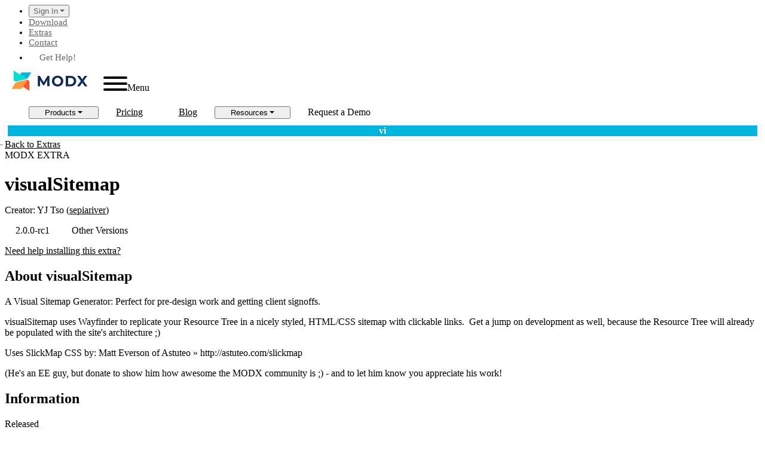

--- FILE ---
content_type: text/html; charset=utf-8
request_url: https://extras.modx.com/package/visualsitemap
body_size: 15505
content:
<!DOCTYPE html><html lang="en"><head><meta charSet="utf-8"/><meta name="viewport" content="width=device-width, initial-scale=1"/><link rel="stylesheet" href="/_next/static/css/15e87215aa996daa.css" data-precedence="next"/><link rel="stylesheet" href="/_next/static/css/a24ca7e51ba2142b.css" data-precedence="next"/><link rel="stylesheet" href="/_next/static/css/818ef631bfdc7fc5.css" data-precedence="next"/><link rel="preload" as="script" fetchPriority="low" href="/_next/static/chunks/webpack-ddde7d529faa7d47.js"/><script src="/_next/static/chunks/87c73c54-f35fa56e2f764e9c.js" async=""></script><script src="/_next/static/chunks/7279-95abe150d447e75d.js" async=""></script><script src="/_next/static/chunks/main-app-8b07417294038277.js" async=""></script><script src="/_next/static/chunks/91a64fe9-b64ef051f621da37.js" async=""></script><script src="/_next/static/chunks/app/global-error-33f3bc1384271b01.js" async=""></script><script src="/_next/static/chunks/4523-4f5445b3aa915353.js" async=""></script><script src="/_next/static/chunks/2445-b7dc8aba0ac2fdd6.js" async=""></script><script src="/_next/static/chunks/1663-d587eab4fc17f9a7.js" async=""></script><script src="/_next/static/chunks/app/layout-5a1f9b8e8194b393.js" async=""></script><script src="/_next/static/chunks/7267-1bded16b40398abe.js" async=""></script><script src="/_next/static/chunks/app/package/%5Bpackage%5D/page-b9d14d47e102ae80.js" async=""></script><link rel="preload" href="https://www.googletagmanager.com/gtag/js?id=G-E71SH14LRR" as="script"/><title>visualSitemap 2.0.0-rc1 | MODX</title><meta name="application-name" content="MODX"/><link rel="manifest" href="/manifest.webmanifest"/><link rel="icon" href="/favicon.ico" type="image/x-icon" sizes="48x48"/><link rel="icon" href="/icon.svg?a56e28e39bf13926" type="image/svg+xml" sizes="any"/><link rel="apple-touch-icon" href="/apple-icon.png?70435ca9458b9ed0" type="image/png" sizes="180x180"/><script src="/_next/static/chunks/polyfills-42372ed130431b0a.js" noModule=""></script></head><body><div hidden=""><!--$--><!--/$--></div><header><nav id="meta-nav"><div class="container mx-auto flex justify-end"><ul class="navbar-nav flex"><li class="dropdown" role="menu"><button aria-expanded="false">Sign In</button></li><li class="hidden sm:inline-block"><a href="https://modx.com/download">Download</a></li><li class="hidden sm:inline-block"><a href="https://extras.modx.com">Extras</a></li><li class="hidden sm:inline-block"><a href="https://modx.com/about/contact">Contact</a></li><li class="hidden sm:inline-block"><a href="https://modx.com/help" class="btn btn-secondary">Get Help!</a></li></ul></div></nav><nav id="main-nav" class="sticky"><div class="container flex flex-wrap justify-center mx-auto"><a class="navbar-brand" href="https://modx.com"><img src="/_next/static/media/logo.dca94700.svg" width="128" height="34" alt="MODX"/></a><button class="hamburger hamburger--collapse block lg:hidden!" type="button" aria-expanded="false"><div class="hamburger-box"><div class="hamburger-inner"></div></div><span class="sr-only">Menu</span></button><div class="navbar-dropdown lg:block hidden"><ul class="navbar-nav"><li class="dropdown" role="menu"><button aria-expanded="false">Products</button></li><li><a href="https://modx.com/pricing">Pricing</a></li><li><a href="https://modx.com/blog">Blog</a></li><li class="dropdown" role="menu"><button aria-expanded="false">Resources</button></li><li class="lg:ml-4 lg:mr-1"><a class="btn btn-primary" href="https://modx.com/cloud-demo">Request a Demo</a></li></ul></div></div></nav></header><main><div class="bg-gradient-to-b from-white to-light"><div class="container mx-auto py-14"><div class="flex flex-wrap gap-14"><div class="w-full md:w-1/3 md:m-0 text-center prose"><div class="flex justify-center items-center fauxcon w-60 h-60 lg:w-80 lg:h-80 text-4xl mx-auto" style="background-color:#00b5de">vi</div><a class="uppercase inline-block mt-3" href="/"><span class="back-extras">Back to Extras</span></a></div><div class="prose"><span class="prehead hidden md:block mb-4">MODX EXTRA </span><h1>visualSitemap</h1><p class="mt-1">Creator: <!-- -->YJ<!-- --> <!-- --> <!-- -->Tso<!-- --> (<a href="/browse?author=sepiariver">sepiariver</a>)</p><div class="flex space-x-3 items-center"><a href="https://modx.s3.amazonaws.com/extras/50cef0f7f245545c7f000061/visualsitemap-2.0.0-rc1.transport.zip" class="btn btn-lg btn-primary">2.0.0-rc1</a><a href="#other" class="btn btn-sm">Other Versions</a></div><p><a href="https://modx.com/get-help/">Need help installing this extra?</a></p></div></div></div></div><div class="container mx-auto py-14 gap-14 flex flex-wrap lg:flex-nowrap"><div class="w-full lg:w-3/4"><div class="prose mb-8"><h2 class="h3">About <!-- -->visualSitemap</h2><div class="jsx-3462077247"><div class="jsx-3462077247 "><div class="prose min-w-full"><p></p><p>A Visual Sitemap Generator: Perfect for pre-design work and getting client signoffs.</p><p>visualSitemap uses Wayfinder to replicate your Resource Tree in a nicely styled, HTML/CSS sitemap with clickable links.  Get a jump on development as well, because the Resource Tree will already be populated with the site&#x27;s architecture ;)</p><p>Uses SlickMap CSS by: Matt Everson of Astuteo » http://astuteo.com/slickmap</p><p>(He&#x27;s an EE guy, but donate to show him how awesome the MODX community is ;) - and to let him know you appreciate his work!</p><p></p></div></div></div></div><div class="prose mb-8"><h2 class="h3">Information</h2><div class="flex justify-between"><div><p>Released<br/>June 30, 2015</p><p>Supported Database<br/>MySQL</p><p>License<br/>GPLv2</p></div><div><p>Supported Versions<br/>2.2<!-- --> -<!-- --> <!-- -->Current</p><p>Downloads<br/>4,233</p></div></div></div><div class="prose mb-8"><h2 class="h3">Instructions</h2><div class="jsx-3462077247"><div class="jsx-3462077247 "><div class="prose min-w-full"><p>Install via Package Management.</p></div></div></div></div><div class="prose mb-8"><h2 class="h3">New in <!-- -->2.0.0-rc1</h2><div class="jsx-3462077247"><div class="jsx-3462077247 "><div class="prose min-w-full"><p></p><p>2.0.0-rc1</p><p>Update for GPM</p><p>Single snippet</p><p>1.0.1-beta2</p><p>Changed name of included getCount snippet to visualSitemapCount to avoid potential collisions.</p><p>1.0.0-beta1</p><p>Initial beta release.</p><p></p></div></div></div></div><div class="prose mb-8" id="other"><h2 class="h3">Current releases</h2><div class="jsx-3462077247"><div class="jsx-3462077247 "><div class="grid grid-cols-2"><div><p><b>2.0.0-rc1</b><br/><a href="/package/visualsitemap?version=2.0.0-rc1">View</a> <!-- --> <!-- -->| <a href="https://modx.s3.amazonaws.com/extras/50cef0f7f245545c7f000061/visualsitemap-2.0.0-rc1.transport.zip">Download</a><br/>June 30, 2015<br/>2.2<!-- --> - <!-- -->Current</p></div></div></div></div></div><div class="prose mb-8"><button class="btn btn-secondary">Show Deprecated</button></div></div><div class="w-full lg:w-1/4 btn-block"><a href="http://www.sepiariver.ca/blog/modx-web/modx-visual-sitemap-generator">Visit Website</a><a href="/browse?author=sepiariver">More from Creator</a></div></div><!--$?--><template id="B:0"></template><!--/$--><!--$--><!--/$--></main><footer role="contentinfo" class="bg-light py-5 overflow-x"><p class="text-center text-black! py-3 lead"><b>Become a MODX insider.</b> Get MODX news, training, and resources—first and for free. We’ll never send you spam. ❤️</p><form class="mb-5 container mx-auto w-full lg:w-2/3"><div class="md:flex items-center justify-center gap-7"><div class="w-full"><label class="sr-only" for="email-footer">Email</label><input type="email" class="mb-2 form-control form-control-lg" id="email-footer" placeholder="you@example.com" name="email" value=""/></div><div class="w-auto"><input type="submit" class="btn btn-primary btn-lg mb-2 block md:inline-block w-full md:w-auto" value="Sign Me up"/></div></div></form><div class="container mx-auto"><div class="flex flex-wrap"><div class="navlist mt-0 w-1/2 sm:w-1/3 lg:w-1/6 grow-0"><h5 class="h5">Solutions</h5><a href="https://modx.com/content-management-framework">Open Source CMS</a><br/><a href="https://modx.com/cloud">Secure Web Hosting</a><br/><a href="https://modx.com/extras/">MODX Extras</a><br/><a href="https://modx.com/security">Secure CMS</a><br/><a href="https://modx.com/speed">Website Speed</a><br/><a href="https://modx.com/backstage">Collaboration</a><br/><a href="https://modx.com/help">Commercial Support</a><br/></div><div class="navlist mt-0 w-1/2 sm:w-1/3 lg:w-1/6 grow-0"><h5 class="h5">Community</h5><a href="https://opencollective.com/modx">Support MODX</a><br/><a href="https://community.modx.com/">Discussion Forums</a><br/><a href="https://modx.com/professionals/">MODX Pros</a><br/><a href="https://modx.com/community/spread-modx">Spread MODX</a><br/><a href="https://modx.com/community/contribute/">Contribute</a><br/><a href="https://modx.com/community/contributor-covenant-code-of-conduct/">Code of Conduct</a><br/></div><div class="navlist mt-0 w-1/2 sm:w-1/3 lg:w-1/6 grow-0"><h5 class="h5">Code</h5><a href="https://www.youtube.com/playlist?list=PLQlBbm-9JV79dQpHC8-eZSvQQjRLPjgXz">MODX 101 at YouTube</a><br/><a href="https://modx.com/community/software-philosophy">Software Philosophy</a><br/><a href="https://docs.modx.com/current/en/contribute/code/contributors-guide">Contributors Guide</a><br/><a href="https://modx.com/community/cla-introduction/">CLA</a><br/></div><div class="navlist mt-0 w-1/2 sm:w-1/3 lg:w-1/4 grow-0"><h5 class="h5">Company</h5><a href="https://modx.com/about/company">About Us</a><br/><a href="https://modx.com/about/culture">Culture</a><br/><a href="https://modx.com/blog/category/news">News</a><br/><a href="https://modx.com/about/contact">Contact Us</a></div><div class="mt-0 w-full lg:w-1/4"><h5 class="h5">Help</h5><p>Whether you need emergency support, advice, or a referral for an upcoming project, we can point in the right direction.</p><div class="social-list"><div class="my-4"><a href="https://modx.com//help" class="cta-32791-trigger btn btn-large btn-publisher">Get Help</a></div><a href="https://github.com/modxcms" title="Wrangle code at Github" target="_blank" rel="noopener noreferrer"><svg class="svg-inline--fa fa-github-alt" aria-hidden="true" focusable="false" data-prefix="fab" data-icon="github-alt" role="img" xmlns="http://www.w3.org/2000/svg" viewBox="0 0 480 512" data-fa-i2svg=""><path fill="currentColor" d="M186.1 328.7c0 20.9-10.9 55.1-36.7 55.1s-36.7-34.2-36.7-55.1 10.9-55.1 36.7-55.1 36.7 34.2 36.7 55.1zM480 278.2c0 31.9-3.2 65.7-17.5 95-37.9 76.6-142.1 74.8-216.7 74.8-75.8 0-186.2 2.7-225.6-74.8-14.6-29-20.2-63.1-20.2-95 0-41.9 13.9-81.5 41.5-113.6-5.2-15.8-7.7-32.4-7.7-48.8 0-21.5 4.9-32.3 14.6-51.8 45.3 0 74.3 9 108.8 36 29-6.9 58.8-10 88.7-10 27 0 54.2 2.9 80.4 9.2 34-26.7 63-35.2 107.8-35.2 9.8 19.5 14.6 30.3 14.6 51.8 0 16.4-2.6 32.7-7.7 48.2 27.5 32.4 39 72.3 39 114.2zm-64.3 50.5c0-43.9-26.7-82.6-73.5-82.6-18.9 0-37 3.4-56 6-14.9 2.3-29.8 3.2-45.1 3.2-15.2 0-30.1-.9-45.1-3.2-18.7-2.6-37-6-56-6-46.8 0-73.5 38.7-73.5 82.6 0 87.8 80.4 101.3 150.4 101.3h48.2c70.3 0 150.6-13.4 150.6-101.3zm-82.6-55.1c-25.8 0-36.7 34.2-36.7 55.1s10.9 55.1 36.7 55.1 36.7-34.2 36.7-55.1-10.9-55.1-36.7-55.1z"></path></svg><span class="sr-only">Github</span></a><a href="https://twitter.com/modx" title="Tweet us at Twitter" target="_blank" rel="noopener noreferrer"><svg class="svg-inline--fa fa-twitter" aria-hidden="true" focusable="false" data-prefix="fab" data-icon="twitter" role="img" xmlns="http://www.w3.org/2000/svg" viewBox="0 0 512 512" data-fa-i2svg=""><path fill="currentColor" d="M459.37 151.716c.325 4.548.325 9.097.325 13.645 0 138.72-105.583 298.558-298.558 298.558-59.452 0-114.68-17.219-161.137-47.106 8.447.974 16.568 1.299 25.34 1.299 49.055 0 94.213-16.568 130.274-44.832-46.132-.975-84.792-31.188-98.112-72.772 6.498.974 12.995 1.624 19.818 1.624 9.421 0 18.843-1.3 27.614-3.573-48.081-9.747-84.143-51.98-84.143-102.985v-1.299c13.969 7.797 30.214 12.67 47.431 13.319-28.264-18.843-46.781-51.005-46.781-87.391 0-19.492 5.197-37.36 14.294-52.954 51.655 63.675 129.3 105.258 216.365 109.807-1.624-7.797-2.599-15.918-2.599-24.04 0-57.828 46.782-104.934 104.934-104.934 30.213 0 57.502 12.67 76.67 33.137 23.715-4.548 46.456-13.32 66.599-25.34-7.798 24.366-24.366 44.833-46.132 57.827 21.117-2.273 41.584-8.122 60.426-16.243-14.292 20.791-32.161 39.308-52.628 54.253z"></path></svg><span class="sr-only">Twitter</span></a><a href="https://www.facebook.com/modxcms" title="Lose your privacy on Facebook" target="_blank" rel="noopener noreferrer"><svg class="svg-inline--fa fa-facebook-f" aria-hidden="true" focusable="false" data-prefix="fab" data-icon="facebook-f" role="img" xmlns="http://www.w3.org/2000/svg" viewBox="0 0 320 512" data-fa-i2svg=""><path fill="currentColor" d="M279.14 288l14.22-92.66h-88.91v-60.13c0-25.35 12.42-50.06 52.24-50.06h40.42V6.26S260.43 0 225.36 0c-73.22 0-121.08 44.38-121.08 124.72v70.62H22.89V288h81.39v224h100.17V288z"></path></svg><span class="sr-only">Facebook</span></a><a href="https://community.modx.com" title="Get help in our Community Forums" target="_blank" rel="noopener noreferrer"><svg class="svg-inline--fa fa-discourse" aria-hidden="true" focusable="false" data-prefix="fab" data-icon="discourse" role="img" xmlns="http://www.w3.org/2000/svg" viewBox="0 0 448 512" data-fa-i2svg=""><path fill="currentColor" d="M225.9 32C103.3 32 0 130.5 0 252.1 0 256 .1 480 .1 480l225.8-.2c122.7 0 222.1-102.3 222.1-223.9C448 134.3 348.6 32 225.9 32zM224 384c-19.4 0-37.9-4.3-54.4-12.1L88.5 392l22.9-75c-9.8-18.1-15.4-38.9-15.4-61 0-70.7 57.3-128 128-128s128 57.3 128 128-57.3 128-128 128z"></path></svg><span class="sr-only">Forums</span></a><a href="https://www.linkedin.com/company/modx" title="Connect and Discuss on LinkedIn" target="_blank" rel="noopener noreferrer"><svg class="svg-inline--fa fa-linkedin-in" aria-hidden="true" focusable="false" data-prefix="fab" data-icon="linkedin-in" role="img" xmlns="http://www.w3.org/2000/svg" viewBox="0 0 448 512" data-fa-i2svg=""><path fill="currentColor" d="M100.28 448H7.4V148.9h92.88zM53.79 108.1C24.09 108.1 0 83.5 0 53.8a53.79 53.79 0 0 1 107.58 0c0 29.7-24.1 54.3-53.79 54.3zM447.9 448h-92.68V302.4c0-34.7-.7-79.2-48.29-79.2-48.29 0-55.69 37.7-55.69 76.7V448h-92.78V148.9h89.08v40.8h1.3c12.4-23.5 42.69-48.3 87.88-48.3 94 0 111.28 61.9 111.28 142.3V448z"></path></svg><span class="sr-only">LinkedIn</span></a></div></div></div><div class="flex flex-wrap small pt-5"><div id="copyright" class="text-muted w-full md:w-1/3"><svg xmlns="http://www.w3.org/2000/svg" x="0px" y="0px" fill="none" width="33" height="34" viewBox="0 0 33.1 34.3" class="jsx-338415707 inline"><g class="jsx-338415707"><title class="jsx-338415707">MODX Logo Icon</title><g class="jsx-338415707"><g class="jsx-338415707"><polygon points="33.1,3.3 16.5,3.3 14.2,6.9 26.2,14.3 26.2,14.3 26.2,14.3    " class="jsx-338415707 fill1"></polygon><polygon points="14.2,6.9 3.1,0 3.1,16.6 7,18.8 26.2,14.3 26.2,14.3    " class="jsx-338415707 fill2"></polygon></g><g class="jsx-338415707"><polygon points="26.2,15.5 26.2,15.5 26.2,15.5    " class="jsx-338415707 fill3"></polygon><polygon points="29.8,17.7 26.2,15.5 18.8,27.4 29.8,34.3    " class="jsx-338415707 fill3"></polygon><polygon points="26.2,15.5 26.2,15.5 26.2,15.5 6.9,20.1 0,30.9 16.6,30.9 18.8,27.4 26.2,15.5    " class="jsx-338415707 fill4"></polygon></g></g></g></svg>Copyright © <!-- -->2026<!-- --> MODX<br/> Making Awesome Easy Since 2004 ✨</div><div id="terms" class="text-center mt-3 md:mt-0 w-full md:ml-auto md:w-1/3 flex flex-wrap justify-between"><a href="https://modx.com/policy/privacy">Privacy</a><a href="https://modx.com/policy/cookies">Cookies</a><a href="https://modx.com/policy/terms-of-service">Terms</a><a href="https://status.modxcloud.com">Cloud Status</a></div></div></div></footer><!--$?--><template id="B:1"></template><!--/$--><section aria-label="Notifications alt+T" tabindex="-1" aria-live="polite" aria-relevant="additions text" aria-atomic="false"></section><script>requestAnimationFrame(function(){$RT=performance.now()});</script><script src="/_next/static/chunks/webpack-ddde7d529faa7d47.js" id="_R_" async=""></script><div hidden id="S:1"><style>
#nprogress {
  pointer-events: none;
}

#nprogress .bar {
  background: #29d;

  position: fixed;
  z-index: 99999;
  top: 0;
  left: 0;

  width: 100%;
  height: 2px;
}

/* Fancy blur effect */
#nprogress .peg {
  display: block;
  position: absolute;
  right: 0px;
  width: 100px;
  height: 100%;
  box-shadow: 0 0 10px #29d, 0 0 5px #29d;
  opacity: 1.0;

  -webkit-transform: rotate(3deg) translate(0px, -4px);
      -ms-transform: rotate(3deg) translate(0px, -4px);
          transform: rotate(3deg) translate(0px, -4px);
}

/* Remove these to get rid of the spinner */
#nprogress .spinner {
  display: block;
  position: fixed;
  z-index: 1031;
  top: 15px;
  bottom: auto;
  right: 15px;
  left: auto;
}

#nprogress .spinner-icon {
  width: 18px;
  height: 18px;
  box-sizing: border-box;

  border: solid 2px transparent;
  border-top-color: #29d;
  border-left-color: #29d;
  border-radius: 50%;

  -webkit-animation: nprogress-spinner 400ms linear infinite;
          animation: nprogress-spinner 400ms linear infinite;
}

.nprogress-custom-parent {
  overflow: hidden;
  position: relative;
}

.nprogress-custom-parent #nprogress .spinner,
.nprogress-custom-parent #nprogress .bar {
  position: absolute;
}

@-webkit-keyframes nprogress-spinner {
  0%   { -webkit-transform: rotate(0deg); }
  100% { -webkit-transform: rotate(360deg); }
}
@keyframes nprogress-spinner {
  0%   { transform: rotate(0deg); }
  100% { transform: rotate(360deg); }
}
</style></div><script>$RB=[];$RV=function(a){$RT=performance.now();for(var b=0;b<a.length;b+=2){var c=a[b],e=a[b+1];null!==e.parentNode&&e.parentNode.removeChild(e);var f=c.parentNode;if(f){var g=c.previousSibling,h=0;do{if(c&&8===c.nodeType){var d=c.data;if("/$"===d||"/&"===d)if(0===h)break;else h--;else"$"!==d&&"$?"!==d&&"$~"!==d&&"$!"!==d&&"&"!==d||h++}d=c.nextSibling;f.removeChild(c);c=d}while(c);for(;e.firstChild;)f.insertBefore(e.firstChild,c);g.data="$";g._reactRetry&&requestAnimationFrame(g._reactRetry)}}a.length=0};
$RC=function(a,b){if(b=document.getElementById(b))(a=document.getElementById(a))?(a.previousSibling.data="$~",$RB.push(a,b),2===$RB.length&&("number"!==typeof $RT?requestAnimationFrame($RV.bind(null,$RB)):(a=performance.now(),setTimeout($RV.bind(null,$RB),2300>a&&2E3<a?2300-a:$RT+300-a)))):b.parentNode.removeChild(b)};$RC("B:1","S:1")</script><script>(self.__next_f=self.__next_f||[]).push([0])</script><script>self.__next_f.push([1,"1:\"$Sreact.fragment\"\n3:I[2406,[],\"\"]\n4:I[2492,[],\"\"]\n6:I[5663,[],\"OutletBoundary\"]\n8:I[3646,[],\"AsyncMetadataOutlet\"]\na:I[5663,[],\"ViewportBoundary\"]\nc:I[5663,[],\"MetadataBoundary\"]\nd:\"$Sreact.suspense\"\nf:I[5325,[\"8412\",\"static/chunks/91a64fe9-b64ef051f621da37.js\",\"4219\",\"static/chunks/app/global-error-33f3bc1384271b01.js\"],\"default\"]\n10:I[5655,[\"4523\",\"static/chunks/4523-4f5445b3aa915353.js\",\"2445\",\"static/chunks/2445-b7dc8aba0ac2fdd6.js\",\"1663\",\"static/chunks/1663-d587eab4fc17f9a7.js\",\"7177\",\"static/chunks/app/layout-5a1f9b8e8194b393.js\"],\"GaInit\"]\n11:I[2094,[\"4523\",\"static/chunks/4523-4f5445b3aa915353.js\",\"2445\",\"static/chunks/2445-b7dc8aba0ac2fdd6.js\",\"1663\",\"static/chunks/1663-d587eab4fc17f9a7.js\",\"7177\",\"static/chunks/app/layout-5a1f9b8e8194b393.js\"],\"CookieConsent\"]\n12:I[9337,[\"4523\",\"static/chunks/4523-4f5445b3aa915353.js\",\"2445\",\"static/chunks/2445-b7dc8aba0ac2fdd6.js\",\"1663\",\"static/chunks/1663-d587eab4fc17f9a7.js\",\"7177\",\"static/chunks/app/layout-5a1f9b8e8194b393.js\"],\"default\"]\n14:I[1798,[\"4523\",\"static/chunks/4523-4f5445b3aa915353.js\",\"2445\",\"static/chunks/2445-b7dc8aba0ac2fdd6.js\",\"1663\",\"static/chunks/1663-d587eab4fc17f9a7.js\",\"7177\",\"static/chunks/app/layout-5a1f9b8e8194b393.js\"],\"Main\"]\n1f:I[2496,[\"4523\",\"static/chunks/4523-4f5445b3aa915353.js\",\"2445\",\"static/chunks/2445-b7dc8aba0ac2fdd6.js\",\"1663\",\"static/chunks/1663-d587eab4fc17f9a7.js\",\"7177\",\"static/chunks/app/layout-5a1f9b8e8194b393.js\"],\"Toaster\"]\n21:I[3528,[\"4523\",\"static/chunks/4523-4f5445b3aa915353.js\",\"2445\",\"static/chunks/2445-b7dc8aba0ac2fdd6.js\",\"1663\",\"static/chunks/1663-d587eab4fc17f9a7.js\",\"7177\",\"static/chunks/app/layout-5a1f9b8e8194b393.js\"],\"IconLogo\"]\n22:I[6695,[\"4523\",\"static/chunks/4523-4f5445b3aa915353.js\",\"2445\",\"static/chunks/2445-b7dc8aba0ac2fdd6.js\",\"1663\",\"static/chunks/1663-d587eab4fc17f9a7.js\",\"7177\",\"static/chunks/app/layout-5a1f9b8e8194b393.js\"],\"CollapsibleMenu\"]\n23:I[4844,[\"4523\",\"static/chunks/4523-4f5445b3aa915353.js\",\"2445\",\"static/chunks/2445-b7dc8aba0ac2fdd6.js\",\"1663\",\"static/chunks/1663-d587eab4fc17f9a7.js"])</script><script>self.__next_f.push([1,"\",\"7177\",\"static/chunks/app/layout-5a1f9b8e8194b393.js\"],\"IconCloud\"]\n24:I[4523,[\"4523\",\"static/chunks/4523-4f5445b3aa915353.js\",\"2445\",\"static/chunks/2445-b7dc8aba0ac2fdd6.js\",\"7267\",\"static/chunks/7267-1bded16b40398abe.js\",\"1192\",\"static/chunks/app/package/%5Bpackage%5D/page-b9d14d47e102ae80.js\"],\"\"]\n:HL[\"/_next/static/css/15e87215aa996daa.css\",\"style\"]\n:HL[\"/_next/static/css/a24ca7e51ba2142b.css\",\"style\"]\n:HL[\"/_next/static/css/818ef631bfdc7fc5.css\",\"style\"]\n"])</script><script>self.__next_f.push([1,"0:{\"P\":null,\"b\":\"0tXXpyQxKM02_AgML-FKi\",\"p\":\"\",\"c\":[\"\",\"package\",\"visualsitemap\"],\"i\":false,\"f\":[[[\"\",{\"children\":[\"package\",{\"children\":[[\"package\",\"visualsitemap\",\"d\"],{\"children\":[\"__PAGE__\",{}]}]}]},\"$undefined\",\"$undefined\",true],[\"\",[\"$\",\"$1\",\"c\",{\"children\":[[[\"$\",\"link\",\"0\",{\"rel\":\"stylesheet\",\"href\":\"/_next/static/css/15e87215aa996daa.css\",\"precedence\":\"next\",\"crossOrigin\":\"$undefined\",\"nonce\":\"$undefined\"}],[\"$\",\"link\",\"1\",{\"rel\":\"stylesheet\",\"href\":\"/_next/static/css/a24ca7e51ba2142b.css\",\"precedence\":\"next\",\"crossOrigin\":\"$undefined\",\"nonce\":\"$undefined\"}]],\"$L2\"]}],{\"children\":[\"package\",[\"$\",\"$1\",\"c\",{\"children\":[null,[\"$\",\"$L3\",null,{\"parallelRouterKey\":\"children\",\"error\":\"$undefined\",\"errorStyles\":\"$undefined\",\"errorScripts\":\"$undefined\",\"template\":[\"$\",\"$L4\",null,{}],\"templateStyles\":\"$undefined\",\"templateScripts\":\"$undefined\",\"notFound\":\"$undefined\",\"forbidden\":\"$undefined\",\"unauthorized\":\"$undefined\"}]]}],{\"children\":[[\"package\",\"visualsitemap\",\"d\"],[\"$\",\"$1\",\"c\",{\"children\":[null,[\"$\",\"$L3\",null,{\"parallelRouterKey\":\"children\",\"error\":\"$undefined\",\"errorStyles\":\"$undefined\",\"errorScripts\":\"$undefined\",\"template\":[\"$\",\"$L4\",null,{}],\"templateStyles\":\"$undefined\",\"templateScripts\":\"$undefined\",\"notFound\":\"$undefined\",\"forbidden\":\"$undefined\",\"unauthorized\":\"$undefined\"}]]}],{\"children\":[\"__PAGE__\",[\"$\",\"$1\",\"c\",{\"children\":[\"$L5\",[[\"$\",\"link\",\"0\",{\"rel\":\"stylesheet\",\"href\":\"/_next/static/css/818ef631bfdc7fc5.css\",\"precedence\":\"next\",\"crossOrigin\":\"$undefined\",\"nonce\":\"$undefined\"}]],[\"$\",\"$L6\",null,{\"children\":[\"$L7\",[\"$\",\"$L8\",null,{\"promise\":\"$@9\"}]]}]]}],{},null,false]},null,false]},null,false]},null,false],[\"$\",\"$1\",\"h\",{\"children\":[null,[[\"$\",\"$La\",null,{\"children\":\"$Lb\"}],null],[\"$\",\"$Lc\",null,{\"children\":[\"$\",\"div\",null,{\"hidden\":true,\"children\":[\"$\",\"$d\",null,{\"fallback\":null,\"children\":\"$Le\"}]}]}]]}],false]],\"m\":\"$undefined\",\"G\":[\"$f\",[]],\"s\":false,\"S\":false}\n"])</script><script>self.__next_f.push([1,"2:[\"$\",\"html\",null,{\"lang\":\"en\",\"children\":[\"$\",\"body\",null,{\"children\":[[\"$\",\"$L10\",null,{}],[\"$\",\"$L11\",null,{\"config\":{\"revisions\":20251219,\"categories\":{\"necessary\":{\"enabled\":true,\"readOnly\":true},\"analytics\":{\"autoClear\":{\"cookies\":[{\"name\":\"^(_ga|_gid)\",\"domain\":\".modx.com\"}]},\"services\":{\"analytics_storage\":{\"label\":\"Enables storage (such as cookies) related to analytics e.g. visit duration.\"},\"sentry\":{\"label\":\"Enables error tracking and reporting.\"}}},\"advertisement\":{\"services\":{\"ad_storage\":{\"label\":\"Enables storage (such as cookies) related to advertising.\"},\"ad_user_data\":{\"label\":\"Sets consent for collecting user data related for our marketing systems.\"},\"ad_personalization\":{\"label\":\"Sets consent for personalized advertising.\"}}}},\"language\":{\"default\":\"en\",\"translations\":{\"en\":{\"consentModal\":{\"title\":\"This Site Uses Cookies\",\"description\":\"To ensure you get the best experience on our website \u003ca href=\\\"https://modx.com/policy/cookies\\\"\u003elearn more\u003c/a\u003e.\",\"acceptAllBtn\":\"Accept all\",\"acceptNecessaryBtn\":\"Reject all\",\"showPreferencesBtn\":\"Manage Individual preferences\"},\"preferencesModal\":{\"title\":\"Manage cookie preferences\",\"acceptAllBtn\":\"Accept all\",\"acceptNecessaryBtn\":\"Reject all\",\"savePreferencesBtn\":\"Accept current selection\",\"closeIconLabel\":\"Close modal\",\"sections\":[{\"title\":\"Strictly Necessary cookies\",\"description\":\"These cookies are essential for the proper functioning of the website and cannot be disabled.\",\"linkedCategory\":\"necessary\"},{\"title\":\"Analytics\",\"description\":\"Cookies used for analytics help collect data that allows services to understand how users interact with a particular service. These insights allow services both to improve content and to build better features that improve the user’s experience.\",\"linkedCategory\":\"analytics\",\"cookieTable\":{\"headers\":{\"name\":\"Name\",\"domain\":\"Domain\",\"description\":\"Description\",\"expiration\":\"Expiration\"},\"body\":[{\"name\":\"_ga\",\"domain\":\"Google Analytics\",\"description\":\"Cookie set by \u003ca href=\\\\\\\"https://business.safety.google/adscookies/\\\\\\\"\u003eGoogle Analytics\u003c/a\u003e\",\"expiration\":\"Expires after 12 days\"},{\"name\":\"_gid\",\"domain\":\"Google Analytics\",\"description\":\"Cookie set by \u003ca href=\\\\\\\"https://business.safety.google/adscookies/\\\\\\\"\u003eGoogle Analytics\u003c/a\u003e\",\"expiration\":\"Session\"}]}},{\"title\":\"Advertising\",\"description\":\"Cookies used for advertising, including serving and rendering ads, personalizing ads (depending on your ad settings at \u003ca href=\\\"https://g.co/adsettings\\\"\u003eg.co/adsettings\u003c/a\u003e), limiting the number of times an ad is shown to a user, muting ads you have chosen to stop seeing, and measuring the effectiveness of ads.\",\"linkedCategory\":\"advertisement\"},{\"title\":\"More information\",\"description\":\"For any queries in relation to my \u003ca href=\\\"https://modx.com/policy/cookies\\\"\u003epolicy on cookies\u003c/a\u003e and your choices, please \u003ca href=\\\"https://modx.com/about/contact\\\"\u003econtact us\u003c/a\u003e\"}]}}}}}}],[\"$\",\"$L12\",null,{\"children\":[[\"$\",\"header\",null,{\"children\":[\"$L13\",[\"$\",\"$L14\",null,{}]]}],[\"$\",\"main\",null,{\"children\":[\"$\",\"$L3\",null,{\"parallelRouterKey\":\"children\",\"error\":\"$undefined\",\"errorStyles\":\"$undefined\",\"errorScripts\":\"$undefined\",\"template\":[\"$\",\"$L4\",null,{}],\"templateStyles\":\"$undefined\",\"templateScripts\":\"$undefined\",\"notFound\":[\"$L15\",[]],\"forbidden\":\"$undefined\",\"unauthorized\":\"$undefined\"}]}],[\"$\",\"footer\",null,{\"role\":\"contentinfo\",\"className\":\"bg-light py-5 overflow-x\",\"children\":[[\"$\",\"p\",null,{\"className\":\"text-center text-black! py-3 lead\",\"children\":[[\"$\",\"b\",null,{\"children\":\"Become a MODX insider.\"}],\" Get MODX news, training, and resources—first and for free. We’ll never send you spam. ❤️\"]}],[\"$\",\"form\",null,{\"className\":\"mb-5 container mx-auto w-full lg:w-2/3\",\"children\":[\"$\",\"div\",null,{\"className\":\"md:flex items-center justify-center gap-7\",\"children\":[[\"$\",\"div\",null,{\"className\":\"w-full\",\"children\":[[\"$\",\"label\",null,{\"className\":\"sr-only\",\"htmlFor\":\"email-footer\",\"children\":\"Email\"}],[\"$\",\"input\",null,{\"type\":\"email\",\"className\":\"mb-2 form-control form-control-lg\",\"id\":\"email-footer\",\"name\":\"email\",\"defaultValue\":\"\",\"placeholder\":\"you@example.com\"}]]}],\"$L16\"]}]}],\"$L17\"]}]]}],\"$L18\"]}]}]\n"])</script><script>self.__next_f.push([1,"16:[\"$\",\"div\",null,{\"className\":\"w-auto\",\"children\":[\"$\",\"input\",null,{\"type\":\"submit\",\"className\":\"btn btn-primary btn-lg mb-2 block md:inline-block w-full md:w-auto\",\"defaultValue\":\"Sign Me up\"}]}]\n"])</script><script>self.__next_f.push([1,"17:[\"$\",\"div\",null,{\"className\":\"container mx-auto\",\"children\":[[\"$\",\"div\",null,{\"className\":\"flex flex-wrap\",\"children\":[[\"$\",\"div\",null,{\"className\":\"navlist mt-0 w-1/2 sm:w-1/3 lg:w-1/6 grow-0\",\"children\":[[\"$\",\"h5\",null,{\"className\":\"h5\",\"children\":\"Solutions\"}],[\"$\",\"a\",null,{\"href\":\"https://modx.com/content-management-framework\",\"children\":\"Open Source CMS\"}],[\"$\",\"br\",null,{}],[\"$\",\"a\",null,{\"href\":\"https://modx.com/cloud\",\"children\":\"Secure Web Hosting\"}],[\"$\",\"br\",null,{}],[\"$\",\"a\",null,{\"href\":\"https://modx.com/extras/\",\"children\":\"MODX Extras\"}],[\"$\",\"br\",null,{}],[\"$\",\"a\",null,{\"href\":\"https://modx.com/security\",\"children\":\"Secure CMS\"}],[\"$\",\"br\",null,{}],[\"$\",\"a\",null,{\"href\":\"https://modx.com/speed\",\"children\":\"Website Speed\"}],[\"$\",\"br\",null,{}],[\"$\",\"a\",null,{\"href\":\"https://modx.com/backstage\",\"children\":\"Collaboration\"}],[\"$\",\"br\",null,{}],[\"$\",\"a\",null,{\"href\":\"https://modx.com/help\",\"children\":\"Commercial Support\"}],[\"$\",\"br\",null,{}]]}],[\"$\",\"div\",null,{\"className\":\"navlist mt-0 w-1/2 sm:w-1/3 lg:w-1/6 grow-0\",\"children\":[[\"$\",\"h5\",null,{\"className\":\"h5\",\"children\":\"Community\"}],[\"$\",\"a\",null,{\"href\":\"https://opencollective.com/modx\",\"children\":\"Support MODX\"}],[\"$\",\"br\",null,{}],[\"$\",\"a\",null,{\"href\":\"https://community.modx.com/\",\"children\":\"Discussion Forums\"}],[\"$\",\"br\",null,{}],[\"$\",\"a\",null,{\"href\":\"https://modx.com/professionals/\",\"children\":\"MODX Pros\"}],[\"$\",\"br\",null,{}],[\"$\",\"a\",null,{\"href\":\"https://modx.com/community/spread-modx\",\"children\":\"Spread MODX\"}],[\"$\",\"br\",null,{}],[\"$\",\"a\",null,{\"href\":\"https://modx.com/community/contribute/\",\"children\":\"Contribute\"}],[\"$\",\"br\",null,{}],[\"$\",\"a\",null,{\"href\":\"https://modx.com/community/contributor-covenant-code-of-conduct/\",\"children\":\"Code of Conduct\"}],[\"$\",\"br\",null,{}]]}],[\"$\",\"div\",null,{\"className\":\"navlist mt-0 w-1/2 sm:w-1/3 lg:w-1/6 grow-0\",\"children\":[[\"$\",\"h5\",null,{\"className\":\"h5\",\"children\":\"Code\"}],[\"$\",\"a\",null,{\"href\":\"https://www.youtube.com/playlist?list=PLQlBbm-9JV79dQpHC8-eZSvQQjRLPjgXz\",\"children\":\"MODX 101 at YouTube\"}],[\"$\",\"br\",null,{}],[\"$\",\"a\",null,{\"href\":\"https://modx.com/community/software-philosophy\",\"children\":\"Software Philosophy\"}],[\"$\",\"br\",null,{}],[\"$\",\"a\",null,{\"href\":\"https://docs.modx.com/current/en/contribute/code/contributors-guide\",\"children\":\"Contributors Guide\"}],[\"$\",\"br\",null,{}],[\"$\",\"a\",null,{\"href\":\"https://modx.com/community/cla-introduction/\",\"children\":\"CLA\"}],[\"$\",\"br\",null,{}]]}],[\"$\",\"div\",null,{\"className\":\"navlist mt-0 w-1/2 sm:w-1/3 lg:w-1/4 grow-0\",\"children\":[[\"$\",\"h5\",null,{\"className\":\"h5\",\"children\":\"Company\"}],[\"$\",\"a\",null,{\"href\":\"https://modx.com/about/company\",\"children\":\"About Us\"}],[\"$\",\"br\",null,{}],[\"$\",\"a\",null,{\"href\":\"https://modx.com/about/culture\",\"children\":\"Culture\"}],[\"$\",\"br\",null,{}],[\"$\",\"a\",null,{\"href\":\"https://modx.com/blog/category/news\",\"children\":\"News\"}],[\"$\",\"br\",null,{}],[\"$\",\"a\",null,{\"href\":\"https://modx.com/about/contact\",\"children\":\"Contact Us\"}]]}],[\"$\",\"div\",null,{\"className\":\"mt-0 w-full lg:w-1/4\",\"children\":[[\"$\",\"h5\",null,{\"className\":\"h5\",\"children\":\"Help\"}],[\"$\",\"p\",null,{\"children\":\"Whether you need emergency support, advice, or a referral for an upcoming project, we can point in the right direction.\"}],[\"$\",\"div\",null,{\"className\":\"social-list\",\"children\":[[\"$\",\"div\",null,{\"className\":\"my-4\",\"children\":[\"$\",\"a\",null,{\"href\":\"https://modx.com//help\",\"className\":\"cta-32791-trigger btn btn-large btn-publisher\",\"children\":\"Get Help\"}]}],[\"$\",\"a\",null,{\"href\":\"https://github.com/modxcms\",\"title\":\"Wrangle code at Github\",\"target\":\"_blank\",\"rel\":\"noopener noreferrer\",\"children\":[[\"$\",\"svg\",null,{\"className\":\"svg-inline--fa fa-github-alt\",\"aria-hidden\":\"true\",\"focusable\":\"false\",\"data-prefix\":\"fab\",\"data-icon\":\"github-alt\",\"role\":\"img\",\"xmlns\":\"http://www.w3.org/2000/svg\",\"viewBox\":\"0 0 480 512\",\"data-fa-i2svg\":\"\",\"children\":[\"$\",\"path\",null,{\"fill\":\"currentColor\",\"d\":\"M186.1 328.7c0 20.9-10.9 55.1-36.7 55.1s-36.7-34.2-36.7-55.1 10.9-55.1 36.7-55.1 36.7 34.2 36.7 55.1zM480 278.2c0 31.9-3.2 65.7-17.5 95-37.9 76.6-142.1 74.8-216.7 74.8-75.8 0-186.2 2.7-225.6-74.8-14.6-29-20.2-63.1-20.2-95 0-41.9 13.9-81.5 41.5-113.6-5.2-15.8-7.7-32.4-7.7-48.8 0-21.5 4.9-32.3 14.6-51.8 45.3 0 74.3 9 108.8 36 29-6.9 58.8-10 88.7-10 27 0 54.2 2.9 80.4 9.2 34-26.7 63-35.2 107.8-35.2 9.8 19.5 14.6 30.3 14.6 51.8 0 16.4-2.6 32.7-7.7 48.2 27.5 32.4 39 72.3 39 114.2zm-64.3 50.5c0-43.9-26.7-82.6-73.5-82.6-18.9 0-37 3.4-56 6-14.9 2.3-29.8 3.2-45.1 3.2-15.2 0-30.1-.9-45.1-3.2-18.7-2.6-37-6-56-6-46.8 0-73.5 38.7-73.5 82.6 0 87.8 80.4 101.3 150.4 101.3h48.2c70.3 0 150.6-13.4 150.6-101.3zm-82.6-55.1c-25.8 0-36.7 34.2-36.7 55.1s10.9 55.1 36.7 55.1 36.7-34.2 36.7-55.1-10.9-55.1-36.7-55.1z\"}]}],\"$L19\"]}],\"$L1a\",\"$L1b\",\"$L1c\",\"$L1d\"]}]]}]]}],\"$L1e\"]}]\n"])</script><script>self.__next_f.push([1,"18:[\"$\",\"$L1f\",null,{\"position\":\"top-center\",\"richColors\":true}]\n"])</script><script>self.__next_f.push([1,"15:[[\"$\",\"div\",null,{\"className\":\"bg-gradient-to-b from-white to-light\",\"children\":[\"$\",\"div\",null,{\"className\":\"container mx-auto text-center w-full md:w-2/3 lg:w-1/2 py-14 prose\",\"children\":[[\"$\",\"h1\",null,{\"children\":\"Page Not Found\"}],[\"$\",\"p\",null,{\"className\":\"lead\",\"children\":[\"We're sorry about this. If you think the page should be here, please\",\" \",[\"$\",\"a\",null,{\"href\":\"https://modx.com/about/contact\",\"title\":\"Contact Support\",\"children\":\"contact our support team\"}],\" \",\"and we'll assist you.\"]}]]}]}],[\"$\",\"div\",null,{\"className\":\"container mx-auto my-14\",\"children\":[[\"$\",\"div\",null,{\"className\":\"text-center\",\"children\":[[\"$\",\"h2\",null,{\"className\":\"mt-0\",\"children\":\"While you're here.\"}],[\"$\",\"p\",null,{\"children\":\"Here are some extras that might be of interest:\"}]]}],[\"$\",\"div\",null,{\"className\":\"grid grid-cols-1 md:grid-cols-2 lg:grid-cols-4 gap-6 w-full relative\",\"children\":[\"$\",\"$d\",null,{\"fallback\":[[\"$\",\"div\",null,{\"className\":\"border w-full rounded-md px-3 py-6 mx-auto text-center hover:shadow-sm h-64 bg-gray-50 animate-pulse\"}],[\"$\",\"div\",null,{\"className\":\"border w-full rounded-md px-3 py-6 mx-auto text-center hover:shadow-sm h-64 bg-gray-50 animate-pulse\"}],[\"$\",\"div\",null,{\"className\":\"border w-full rounded-md px-3 py-6 mx-auto text-center hover:shadow-sm h-64 bg-gray-50 animate-pulse\"}],[\"$\",\"div\",null,{\"className\":\"border w-full rounded-md px-3 py-6 mx-auto text-center hover:shadow-sm h-64 bg-gray-50 animate-pulse\"}],[\"$\",\"div\",null,{\"className\":\"border w-full rounded-md px-3 py-6 mx-auto text-center hover:shadow-sm h-64 bg-gray-50 animate-pulse\"}],[\"$\",\"div\",null,{\"className\":\"border w-full rounded-md px-3 py-6 mx-auto text-center hover:shadow-sm h-64 bg-gray-50 animate-pulse\"}],[\"$\",\"div\",null,{\"className\":\"border w-full rounded-md px-3 py-6 mx-auto text-center hover:shadow-sm h-64 bg-gray-50 animate-pulse\"}],[\"$\",\"div\",null,{\"className\":\"border w-full rounded-md px-3 py-6 mx-auto text-center hover:shadow-sm h-64 bg-gray-50 animate-pulse\"}]],\"children\":\"$L20\"}]}]]}]]\n"])</script><script>self.__next_f.push([1,"19:[\"$\",\"span\",null,{\"className\":\"sr-only\",\"children\":\"Github\"}]\n"])</script><script>self.__next_f.push([1,"1a:[\"$\",\"a\",null,{\"href\":\"https://twitter.com/modx\",\"title\":\"Tweet us at Twitter\",\"target\":\"_blank\",\"rel\":\"noopener noreferrer\",\"children\":[[\"$\",\"svg\",null,{\"className\":\"svg-inline--fa fa-twitter\",\"aria-hidden\":\"true\",\"focusable\":\"false\",\"data-prefix\":\"fab\",\"data-icon\":\"twitter\",\"role\":\"img\",\"xmlns\":\"http://www.w3.org/2000/svg\",\"viewBox\":\"0 0 512 512\",\"data-fa-i2svg\":\"\",\"children\":[\"$\",\"path\",null,{\"fill\":\"currentColor\",\"d\":\"M459.37 151.716c.325 4.548.325 9.097.325 13.645 0 138.72-105.583 298.558-298.558 298.558-59.452 0-114.68-17.219-161.137-47.106 8.447.974 16.568 1.299 25.34 1.299 49.055 0 94.213-16.568 130.274-44.832-46.132-.975-84.792-31.188-98.112-72.772 6.498.974 12.995 1.624 19.818 1.624 9.421 0 18.843-1.3 27.614-3.573-48.081-9.747-84.143-51.98-84.143-102.985v-1.299c13.969 7.797 30.214 12.67 47.431 13.319-28.264-18.843-46.781-51.005-46.781-87.391 0-19.492 5.197-37.36 14.294-52.954 51.655 63.675 129.3 105.258 216.365 109.807-1.624-7.797-2.599-15.918-2.599-24.04 0-57.828 46.782-104.934 104.934-104.934 30.213 0 57.502 12.67 76.67 33.137 23.715-4.548 46.456-13.32 66.599-25.34-7.798 24.366-24.366 44.833-46.132 57.827 21.117-2.273 41.584-8.122 60.426-16.243-14.292 20.791-32.161 39.308-52.628 54.253z\"}]}],[\"$\",\"span\",null,{\"className\":\"sr-only\",\"children\":\"Twitter\"}]]}]\n"])</script><script>self.__next_f.push([1,"1b:[\"$\",\"a\",null,{\"href\":\"https://www.facebook.com/modxcms\",\"title\":\"Lose your privacy on Facebook\",\"target\":\"_blank\",\"rel\":\"noopener noreferrer\",\"children\":[[\"$\",\"svg\",null,{\"className\":\"svg-inline--fa fa-facebook-f\",\"aria-hidden\":\"true\",\"focusable\":\"false\",\"data-prefix\":\"fab\",\"data-icon\":\"facebook-f\",\"role\":\"img\",\"xmlns\":\"http://www.w3.org/2000/svg\",\"viewBox\":\"0 0 320 512\",\"data-fa-i2svg\":\"\",\"children\":[\"$\",\"path\",null,{\"fill\":\"currentColor\",\"d\":\"M279.14 288l14.22-92.66h-88.91v-60.13c0-25.35 12.42-50.06 52.24-50.06h40.42V6.26S260.43 0 225.36 0c-73.22 0-121.08 44.38-121.08 124.72v70.62H22.89V288h81.39v224h100.17V288z\"}]}],[\"$\",\"span\",null,{\"className\":\"sr-only\",\"children\":\"Facebook\"}]]}]\n"])</script><script>self.__next_f.push([1,"1c:[\"$\",\"a\",null,{\"href\":\"https://community.modx.com\",\"title\":\"Get help in our Community Forums\",\"target\":\"_blank\",\"rel\":\"noopener noreferrer\",\"children\":[[\"$\",\"svg\",null,{\"className\":\"svg-inline--fa fa-discourse\",\"aria-hidden\":\"true\",\"focusable\":\"false\",\"data-prefix\":\"fab\",\"data-icon\":\"discourse\",\"role\":\"img\",\"xmlns\":\"http://www.w3.org/2000/svg\",\"viewBox\":\"0 0 448 512\",\"data-fa-i2svg\":\"\",\"children\":[\"$\",\"path\",null,{\"fill\":\"currentColor\",\"d\":\"M225.9 32C103.3 32 0 130.5 0 252.1 0 256 .1 480 .1 480l225.8-.2c122.7 0 222.1-102.3 222.1-223.9C448 134.3 348.6 32 225.9 32zM224 384c-19.4 0-37.9-4.3-54.4-12.1L88.5 392l22.9-75c-9.8-18.1-15.4-38.9-15.4-61 0-70.7 57.3-128 128-128s128 57.3 128 128-57.3 128-128 128z\"}]}],[\"$\",\"span\",null,{\"className\":\"sr-only\",\"children\":\"Forums\"}]]}]\n"])</script><script>self.__next_f.push([1,"1d:[\"$\",\"a\",null,{\"href\":\"https://www.linkedin.com/company/modx\",\"title\":\"Connect and Discuss on LinkedIn\",\"target\":\"_blank\",\"rel\":\"noopener noreferrer\",\"children\":[[\"$\",\"svg\",null,{\"className\":\"svg-inline--fa fa-linkedin-in\",\"aria-hidden\":\"true\",\"focusable\":\"false\",\"data-prefix\":\"fab\",\"data-icon\":\"linkedin-in\",\"role\":\"img\",\"xmlns\":\"http://www.w3.org/2000/svg\",\"viewBox\":\"0 0 448 512\",\"data-fa-i2svg\":\"\",\"children\":[\"$\",\"path\",null,{\"fill\":\"currentColor\",\"d\":\"M100.28 448H7.4V148.9h92.88zM53.79 108.1C24.09 108.1 0 83.5 0 53.8a53.79 53.79 0 0 1 107.58 0c0 29.7-24.1 54.3-53.79 54.3zM447.9 448h-92.68V302.4c0-34.7-.7-79.2-48.29-79.2-48.29 0-55.69 37.7-55.69 76.7V448h-92.78V148.9h89.08v40.8h1.3c12.4-23.5 42.69-48.3 87.88-48.3 94 0 111.28 61.9 111.28 142.3V448z\"}]}],[\"$\",\"span\",null,{\"className\":\"sr-only\",\"children\":\"LinkedIn\"}]]}]\n"])</script><script>self.__next_f.push([1,"1e:[\"$\",\"div\",null,{\"className\":\"flex flex-wrap small pt-5\",\"children\":[[\"$\",\"div\",null,{\"id\":\"copyright\",\"className\":\"text-muted w-full md:w-1/3\",\"children\":[[\"$\",\"$L21\",null,{}],\"Copyright © \",2026,\" MODX\",[\"$\",\"br\",null,{}],\" Making Awesome Easy Since 2004 ✨\"]}],[\"$\",\"div\",null,{\"id\":\"terms\",\"className\":\"text-center mt-3 md:mt-0 w-full md:ml-auto md:w-1/3 flex flex-wrap justify-between\",\"children\":[[\"$\",\"a\",null,{\"href\":\"https://modx.com/policy/privacy\",\"children\":\"Privacy\"}],[\"$\",\"a\",null,{\"href\":\"https://modx.com/policy/cookies\",\"children\":\"Cookies\"}],[\"$\",\"a\",null,{\"href\":\"https://modx.com/policy/terms-of-service\",\"children\":\"Terms\"}],[\"$\",\"a\",null,{\"href\":\"https://status.modxcloud.com\",\"children\":\"Cloud Status\"}]]}]]}]\n"])</script><script>self.__next_f.push([1,"b:[[\"$\",\"meta\",\"0\",{\"charSet\":\"utf-8\"}],[\"$\",\"meta\",\"1\",{\"name\":\"viewport\",\"content\":\"width=device-width, initial-scale=1\"}]]\n7:null\n"])</script><script>self.__next_f.push([1,"13:[\"$\",\"nav\",null,{\"id\":\"meta-nav\",\"children\":[\"$\",\"div\",null,{\"className\":\"container mx-auto flex justify-end\",\"children\":[\"$\",\"ul\",null,{\"className\":\"navbar-nav flex\",\"children\":[[\"$\",\"$L22\",null,{\"title\":\"Sign In\",\"children\":[\"$\",\"ul\",null,{\"children\":[[[\"$\",\"li\",null,{\"children\":[\"$\",\"a\",null,{\"href\":\"/api/auth/login\",\"children\":[[\"$\",\"$L21\",null,{\"width\":25,\"height\":20,\"title\":\"MODX Account\"}],\" MODX.com Account\"]}]}],[\"$\",\"li\",null,{\"children\":[\"$\",\"a\",null,{\"href\":\"https://dashboard.modxcloud.com\",\"target\":\"_blank\",\"children\":[[\"$\",\"$L23\",null,{\"width\":25,\"height\":23,\"title\":\"MODX Cloud Dashboard\"}],\" MODX Cloud Dashboard\"]}]}]],false]}]}],[\"$\",\"li\",null,{\"className\":\"hidden sm:inline-block\",\"children\":[\"$\",\"a\",null,{\"href\":\"https://modx.com/download\",\"children\":\"Download\"}]}],[\"$\",\"li\",null,{\"className\":\"hidden sm:inline-block\",\"children\":[\"$\",\"$L24\",null,{\"href\":\"https://extras.modx.com\",\"prefetch\":false,\"children\":\"Extras\"}]}],[\"$\",\"li\",null,{\"className\":\"hidden sm:inline-block\",\"children\":[\"$\",\"a\",null,{\"href\":\"https://modx.com/about/contact\",\"children\":\"Contact\"}]}],[\"$\",\"li\",null,{\"className\":\"hidden sm:inline-block\",\"children\":[\"$\",\"a\",null,{\"href\":\"https://modx.com/help\",\"className\":\"btn btn-secondary\",\"children\":\"Get Help!\"}]}]]}]}]}]\n"])</script><script>self.__next_f.push([1,"20:[[\"$\",\"$L24\",\"99066760-b96c-4059-b608-0980da4d56e4\",{\"prefetch\":false,\"href\":\"/package/alpacka?version=1.1.0-pl\",\"className\":\"border w-full rounded-md px-3 py-6 mx-auto text-center hover:shadow-sm justify-between flex flex-col\",\"children\":[[\"$\",\"div\",null,{\"className\":\"flex justify-center\",\"children\":[\"$\",\"div\",null,{\"className\":\"flex justify-center items-center fauxcon w-20 h-20\",\"style\":{\"backgroundColor\":\"#ff9640\"},\"children\":\"Al\"}]}],[\"$\",\"h3\",null,{\"className\":\"h6\",\"style\":{\"fontWeight\":300,\"fontSize\":\"0.8rem\",\"textTransform\":\"uppercase\",\"letterSpacing\":\"1px\",\"padding\":\"1em 0\"},\"children\":\"Alpacka\"}],[\"$\",\"p\",null,{\"className\":\"text-muted\",\"children\":\"Base service class and set of utilities for extras by modmore.\"}],[\"$\",\"div\",null,{\"className\":\"text-sm text-muted font-thin mt-auto\",\"children\":[[\"$\",\"span\",null,{\"className\":\"block\",\"children\":\"Jan 20, 2026\"}],[\"$\",\"span\",null,{\"className\":\"block\",\"children\":[\"300+\",\" Downloads\"]}]]}]]}],[\"$\",\"$L24\",\"99066756-871c-4ddb-b41a-a9fee4650516\",{\"prefetch\":false,\"href\":\"/package/sitedashclient?version=1.8.0-pl\",\"className\":\"border w-full rounded-md px-3 py-6 mx-auto text-center hover:shadow-sm justify-between flex flex-col\",\"children\":[[\"$\",\"div\",null,{\"className\":\"flex justify-center\",\"children\":[\"$\",\"div\",null,{\"className\":\"flex justify-center items-center fauxcon w-20 h-20\",\"style\":{\"backgroundColor\":\"#00decc\"},\"children\":\"SD\"}]}],[\"$\",\"h3\",null,{\"className\":\"h6\",\"style\":{\"fontWeight\":300,\"fontSize\":\"0.8rem\",\"textTransform\":\"uppercase\",\"letterSpacing\":\"1px\",\"padding\":\"1em 0\"},\"children\":\"SiteDashClient\"}],[\"$\",\"p\",null,{\"className\":\"text-muted\",\"children\":\"Powerful MODX monitoring and remote management.\"}],[\"$\",\"div\",null,{\"className\":\"text-sm text-muted font-thin mt-auto\",\"children\":[[\"$\",\"span\",null,{\"className\":\"block\",\"children\":\"Jan 15, 2026\"}],[\"$\",\"span\",null,{\"className\":\"block\",\"children\":[\"25K\",\" Downloads\"]}]]}]]}],[\"$\",\"$L24\",\"9a8048ef-7b3f-4888-a88e-eba94513e73a\",{\"prefetch\":false,\"href\":\"/package/allinoneaccessibility?version=1.0.7-pl\",\"className\":\"border w-full rounded-md px-3 py-6 mx-auto text-center hover:shadow-sm justify-between flex flex-col\",\"children\":[[\"$\",\"div\",null,{\"className\":\"flex justify-center\",\"children\":[\"$\",\"div\",null,{\"className\":\"flex justify-center items-center w-20 h-20\",\"style\":{\"backgroundColor\":\"#ff9640\"},\"children\":[\"$\",\"img\",null,{\"style\":{\"border\":\"inherit\",\"objectFit\":\"initial\"},\"src\":\"https://images.modx.net/Icafw_2KT5hR_GTdYtViN5lwNP6PQ16N3Wn2AU99b_g/rs:fit:100:100:0/q:75/[base64]\",\"alt\":\"All in One Accessibility\",\"className\":\"\",\"width\":100,\"height\":100}]}]}],[\"$\",\"h3\",null,{\"className\":\"h6\",\"style\":{\"fontWeight\":300,\"fontSize\":\"0.8rem\",\"textTransform\":\"uppercase\",\"letterSpacing\":\"1px\",\"padding\":\"1em 0\"},\"children\":\"All in One Accessibility\"}],[\"$\",\"p\",null,{\"className\":\"text-muted\",\"children\":\"Quick Web Accessibility Implementation.\"}],[\"$\",\"div\",null,{\"className\":\"text-sm text-muted font-thin mt-auto\",\"children\":[[\"$\",\"span\",null,{\"className\":\"block\",\"children\":\"Jan 14, 2026\"}],[\"$\",\"span\",null,{\"className\":\"block\",\"children\":[\"100+\",\" Downloads\"]}]]}]]}],[\"$\",\"$L24\",\"a0a469bc-bd6e-4365-9c28-b9ab98c9e04c\",{\"prefetch\":false,\"href\":\"/package/i18n%E2%80%93multilingualtranslationandlanguageroutingformodx?version=1.1.7-pl0\",\"className\":\"border w-full rounded-md px-3 py-6 mx-auto text-center hover:shadow-sm justify-between flex flex-col\",\"children\":[[\"$\",\"div\",null,{\"className\":\"flex justify-center\",\"children\":[\"$\",\"div\",null,{\"className\":\"flex justify-center items-center w-20 h-20\",\"style\":{\"backgroundColor\":\"#ff9640\"},\"children\":[\"$\",\"img\",null,{\"style\":{\"border\":\"inherit\",\"objectFit\":\"initial\"},\"src\":\"https://images.modx.net/9fKYQDeKKDSHb-ZHJtKIojdgMFk3jFxUpif6jWBijDA/rs:fit:100:100:0/q:75/[base64]\",\"alt\":\"i18n – Multilingual Translation and Language Routing for MODX\",\"className\":\"\",\"width\":100,\"height\":100}]}]}],\"$L25\",\"$L26\",\"$L27\"]}],\"$L28\",\"$L29\",\"$L2a\",\"$L2b\"]\n"])</script><script>self.__next_f.push([1,"25:[\"$\",\"h3\",null,{\"className\":\"h6\",\"style\":{\"fontWeight\":300,\"fontSize\":\"0.8rem\",\"textTransform\":\"uppercase\",\"letterSpacing\":\"1px\",\"padding\":\"1em 0\"},\"children\":\"i18n – Multilingual Translation and Language Routing for MODX\"}]\n26:[\"$\",\"p\",null,{\"className\":\"text-muted\",\"children\":\"Multilingual translations and language routing for MODX\"}]\n27:[\"$\",\"div\",null,{\"className\":\"text-sm text-muted font-thin mt-auto\",\"children\":[[\"$\",\"span\",null,{\"className\":\"block\",\"children\":\"Jan 14, 2026\"}],false]}]\n"])</script><script>self.__next_f.push([1,"28:[\"$\",\"$L24\",\"a09cccca-6c8a-443e-b5b7-51f621e0a1d6\",{\"prefetch\":false,\"href\":\"/package/modxtransfer?version=1.0.0-pl\",\"className\":\"border w-full rounded-md px-3 py-6 mx-auto text-center hover:shadow-sm justify-between flex flex-col\",\"children\":[[\"$\",\"div\",null,{\"className\":\"flex justify-center\",\"children\":[\"$\",\"div\",null,{\"className\":\"flex justify-center items-center fauxcon w-20 h-20\",\"style\":{\"backgroundColor\":\"#ff9640\"},\"children\":\"MT\"}]}],[\"$\",\"h3\",null,{\"className\":\"h6\",\"style\":{\"fontWeight\":300,\"fontSize\":\"0.8rem\",\"textTransform\":\"uppercase\",\"letterSpacing\":\"1px\",\"padding\":\"1em 0\"},\"children\":\"ModxTransfer\"}],[\"$\",\"p\",null,{\"className\":\"text-muted\",\"children\":\"Export and Import Resources and Elements\"}],[\"$\",\"div\",null,{\"className\":\"text-sm text-muted font-thin mt-auto\",\"children\":[[\"$\",\"span\",null,{\"className\":\"block\",\"children\":\"Jan 14, 2026\"}],[\"$\",\"span\",null,{\"className\":\"block\",\"children\":[\"8\",\" Downloads\"]}]]}]]}]\n"])</script><script>self.__next_f.push([1,"29:[\"$\",\"$L24\",\"99066758-d42c-4425-99a4-57d394c08f48\",{\"prefetch\":false,\"href\":\"/package/noembed?version=1.2.0-pl\",\"className\":\"border w-full rounded-md px-3 py-6 mx-auto text-center hover:shadow-sm justify-between flex flex-col\",\"children\":[[\"$\",\"div\",null,{\"className\":\"flex justify-center\",\"children\":[\"$\",\"div\",null,{\"className\":\"flex justify-center items-center w-20 h-20\",\"style\":{\"backgroundColor\":\"#00b5de\"},\"children\":[\"$\",\"img\",null,{\"style\":{\"border\":\"inherit\",\"objectFit\":\"initial\"},\"src\":\"https://images.modx.net/T_F8vbf4e35bFkFhyigw6JvMCzlAeWxGYtgifb022zk/rs:fit:100:100:0/q:75/aHR0cDovL21vZHguczMuYW1hem9uYXdzLmNvbS9leHRyYXMvNWIwZjRiODJiYzhkZDNhMDcwOGI0NTY3L2ljb24tMTY2NTc1NzE0MG5vZW1iZWQuSlBH\",\"alt\":\"noembed\",\"className\":\"\",\"width\":100,\"height\":100}]}]}],[\"$\",\"h3\",null,{\"className\":\"h6\",\"style\":{\"fontWeight\":300,\"fontSize\":\"0.8rem\",\"textTransform\":\"uppercase\",\"letterSpacing\":\"1px\",\"padding\":\"1em 0\"},\"children\":\"noembed\"}],[\"$\",\"p\",null,{\"className\":\"text-muted\",\"children\":\"Easily add embeds\"}],[\"$\",\"div\",null,{\"className\":\"text-sm text-muted font-thin mt-auto\",\"children\":[[\"$\",\"span\",null,{\"className\":\"block\",\"children\":\"Jan 9, 2026\"}],[\"$\",\"span\",null,{\"className\":\"block\",\"children\":[\"600+\",\" Downloads\"]}]]}]]}]\n"])</script><script>self.__next_f.push([1,"2a:[\"$\",\"$L24\",\"a0c82739-6950-4c07-8aaa-5135fa03da15\",{\"prefetch\":false,\"href\":\"/package/hyvortalk?version=1.0.0-pl\",\"className\":\"border w-full rounded-md px-3 py-6 mx-auto text-center hover:shadow-sm justify-between flex flex-col\",\"children\":[[\"$\",\"div\",null,{\"className\":\"flex justify-center\",\"children\":[\"$\",\"div\",null,{\"className\":\"flex justify-center items-center w-20 h-20\",\"style\":{\"backgroundColor\":\"#ff5529\"},\"children\":[\"$\",\"img\",null,{\"style\":{\"border\":\"inherit\",\"objectFit\":\"initial\"},\"src\":\"https://images.modx.net/fWmsWuljzruJiIPkbcq4Vd-436U91mzQNkOBjAzc0ak/rs:fit:100:100:0/q:75/[base64]\",\"alt\":\"HyvorTalk\",\"className\":\"\",\"width\":100,\"height\":100}]}]}],[\"$\",\"h3\",null,{\"className\":\"h6\",\"style\":{\"fontWeight\":300,\"fontSize\":\"0.8rem\",\"textTransform\":\"uppercase\",\"letterSpacing\":\"1px\",\"padding\":\"1em 0\"},\"children\":\"HyvorTalk\"}],[\"$\",\"p\",null,{\"className\":\"text-muted\",\"children\":\"Easily add commenting and paid content to your site!\"}],[\"$\",\"div\",null,{\"className\":\"text-sm text-muted font-thin mt-auto\",\"children\":[[\"$\",\"span\",null,{\"className\":\"block\",\"children\":\"Jan 7, 2026\"}],[\"$\",\"span\",null,{\"className\":\"block\",\"children\":[\"3\",\" Downloads\"]}]]}]]}]\n"])</script><script>self.__next_f.push([1,"2b:[\"$\",\"$L24\",\"9906672c-7643-44ed-9665-f84a618dfd0a\",{\"prefetch\":false,\"href\":\"/package/babel?version=3.5.4-pl\",\"className\":\"border w-full rounded-md px-3 py-6 mx-auto text-center hover:shadow-sm justify-between flex flex-col\",\"children\":[[\"$\",\"div\",null,{\"className\":\"flex justify-center\",\"children\":[\"$\",\"div\",null,{\"className\":\"flex justify-center items-center w-20 h-20\",\"style\":{\"backgroundColor\":\"#00b5de\"},\"children\":[\"$\",\"img\",null,{\"style\":{\"border\":\"inherit\",\"objectFit\":\"initial\"},\"src\":\"https://images.modx.net/CrJKYXjmlQrI9KhXWE-Fe96QRVsX6jX-vIINXczMwls/rs:fit:100:100:0/q:75/[base64]\",\"alt\":\"Babel\",\"className\":\"\",\"width\":100,\"height\":100}]}]}],[\"$\",\"h3\",null,{\"className\":\"h6\",\"style\":{\"fontWeight\":300,\"fontSize\":\"0.8rem\",\"textTransform\":\"uppercase\",\"letterSpacing\":\"1px\",\"padding\":\"1em 0\"},\"children\":\"Babel\"}],[\"$\",\"p\",null,{\"className\":\"text-muted\",\"children\":\"The easy way for your multilingual site!\"}],[\"$\",\"div\",null,{\"className\":\"text-sm text-muted font-thin mt-auto\",\"children\":[[\"$\",\"span\",null,{\"className\":\"block\",\"children\":\"Dec 20, 2025\"}],[\"$\",\"span\",null,{\"className\":\"block\",\"children\":[\"63K\",\" Downloads\"]}]]}]]}]\n"])</script><script>self.__next_f.push([1,"2c:I[3219,[\"4523\",\"static/chunks/4523-4f5445b3aa915353.js\",\"2445\",\"static/chunks/2445-b7dc8aba0ac2fdd6.js\",\"7267\",\"static/chunks/7267-1bded16b40398abe.js\",\"1192\",\"static/chunks/app/package/%5Bpackage%5D/page-b9d14d47e102ae80.js\"],\"DownloadLink\"]\n2d:I[672,[\"4523\",\"static/chunks/4523-4f5445b3aa915353.js\",\"2445\",\"static/chunks/2445-b7dc8aba0ac2fdd6.js\",\"7267\",\"static/chunks/7267-1bded16b40398abe.js\",\"1192\",\"static/chunks/app/package/%5Bpackage%5D/page-b9d14d47e102ae80.js\"],\"ViewMore\"]\n"])</script><script>self.__next_f.push([1,"5:[false,false,false,false,[\"$\",\"div\",null,{\"className\":\"bg-gradient-to-b from-white to-light\",\"children\":[\"$\",\"div\",null,{\"className\":\"container mx-auto py-14\",\"children\":[\"$\",\"div\",null,{\"className\":\"flex flex-wrap gap-14\",\"children\":[[\"$\",\"div\",null,{\"className\":\"w-full md:w-1/3 md:m-0 text-center prose\",\"children\":[[\"$\",\"div\",null,{\"className\":\"flex justify-center items-center fauxcon w-60 h-60 lg:w-80 lg:h-80 text-4xl mx-auto\",\"style\":{\"backgroundColor\":\"#00b5de\"},\"children\":\"vi\"}],[\"$\",\"$L24\",null,{\"href\":\"/\",\"className\":\"uppercase inline-block mt-3\",\"children\":[\"$\",\"span\",null,{\"className\":\"back-extras\",\"children\":\"Back to Extras\"}]}]]}],[\"$\",\"div\",null,{\"className\":\"prose\",\"children\":[[\"$\",\"span\",null,{\"className\":\"prehead hidden md:block mb-4\",\"children\":\"MODX EXTRA \"}],[\"$\",\"h1\",null,{\"children\":\"visualSitemap\"}],\"\",[\"$\",\"p\",null,{\"className\":\"mt-1\",\"children\":[\"$undefined\",[\"Creator: \",\"YJ\",\" \",\"\",\" \",\"Tso\",\" (\",[\"$\",\"$L24\",null,{\"href\":\"/browse?author=sepiariver\",\"children\":\"sepiariver\"}],\")\",false]]}],[\"$\",\"div\",null,{\"className\":\"flex space-x-3 items-center\",\"children\":[[\"$\",\"$L2c\",null,{\"url\":\"http://modx.s3.amazonaws.com/extras/50cef0f7f245545c7f000061/visualsitemap-2.0.0-rc1.transport.zip\",\"anchor\":\"2.0.0-rc1\",\"versionId\":\"99066819-80cd-42b8-97fc-9332d9077b20\"}],[\"$\",\"a\",null,{\"href\":\"#other\",\"className\":\"btn btn-sm\",\"children\":\"Other Versions\"}]]}],[\"$\",\"p\",null,{\"children\":[\"$\",\"a\",null,{\"href\":\"https://modx.com/get-help/\",\"children\":\"Need help installing this extra?\"}]}]]}]]}]}]}],false,[\"$\",\"div\",null,{\"className\":\"container mx-auto py-14 gap-14 flex flex-wrap lg:flex-nowrap\",\"children\":[[\"$\",\"div\",null,{\"className\":\"w-full lg:w-3/4\",\"children\":[[\"$\",\"div\",null,{\"className\":\"prose mb-8\",\"children\":[[\"$\",\"h2\",null,{\"className\":\"h3\",\"children\":[\"About \",\"visualSitemap\"]}],[\"$\",\"$L2d\",null,{\"limit\":500,\"children\":[\"$\",\"div\",null,{\"className\":\"prose min-w-full\",\"children\":[[\"$\",\"p\",\"p-0\",{}],[\"$\",\"p\",\"p-1\",{\"children\":\"A Visual Sitemap Generator: Perfect for pre-design work and getting client signoffs.\"}],[\"$\",\"p\",\"p-2\",{\"children\":\"visualSitemap uses Wayfinder to replicate your Resource Tree in a nicely styled, HTML/CSS sitemap with clickable links.  Get a jump on development as well, because the Resource Tree will already be populated with the site's architecture ;)\"}],[\"$\",\"p\",\"p-3\",{\"children\":\"Uses SlickMap CSS by: Matt Everson of Astuteo » http://astuteo.com/slickmap\"}],[\"$\",\"p\",\"p-4\",{\"children\":\"(He's an EE guy, but donate to show him how awesome the MODX community is ;) - and to let him know you appreciate his work!\"}],[\"$\",\"p\",\"p-5\",{}]]}]}]]}],[\"$\",\"div\",null,{\"className\":\"prose mb-8\",\"children\":[[\"$\",\"h2\",null,{\"className\":\"h3\",\"children\":\"Information\"}],[\"$\",\"div\",null,{\"className\":\"flex justify-between\",\"children\":[[\"$\",\"div\",null,{\"children\":[[\"$\",\"p\",null,{\"children\":[\"Released\",[\"$\",\"br\",null,{}],\"June 30, 2015\"]}],[\"$\",\"p\",null,{\"children\":[\"Supported Database\",[\"$\",\"br\",null,{}],\"MySQL\"]}],[\"$\",\"p\",null,{\"children\":[\"License\",[\"$\",\"br\",null,{}],\"GPLv2\"]}]]}],[\"$\",\"div\",null,{\"children\":[[\"$\",\"p\",null,{\"children\":[\"Supported Versions\",[\"$\",\"br\",null,{}],\"2.2\",\" -\",\" \",\"Current\"]}],[\"$\",\"p\",null,{\"children\":[\"Downloads\",[\"$\",\"br\",null,{}],\"4,233\"]}],null]}]]}]]}],[\"$\",\"div\",null,{\"className\":\"prose mb-8\",\"children\":[[\"$\",\"h2\",null,{\"className\":\"h3\",\"children\":\"Instructions\"}],[\"$\",\"$L2d\",null,{\"limit\":500,\"children\":[\"$\",\"div\",null,{\"className\":\"prose min-w-full\",\"children\":[[\"$\",\"p\",\"p-0\",{\"children\":\"Install via Package Management.\"}]]}]}]]}],[\"$\",\"div\",null,{\"className\":\"prose mb-8\",\"children\":[[\"$\",\"h2\",null,{\"className\":\"h3\",\"children\":[\"New in \",\"2.0.0-rc1\"]}],[\"$\",\"$L2d\",null,{\"limit\":500,\"children\":[\"$\",\"div\",null,{\"className\":\"prose min-w-full\",\"children\":[[\"$\",\"p\",\"p-0\",{}],[\"$\",\"p\",\"p-1\",{\"children\":\"2.0.0-rc1\"}],[\"$\",\"p\",\"p-2\",{\"children\":\"Update for GPM\"}],[\"$\",\"p\",\"p-3\",{\"children\":\"Single snippet\"}],[\"$\",\"p\",\"p-4\",{\"children\":\"1.0.1-beta2\"}],[\"$\",\"p\",\"p-5\",{\"children\":\"Changed name of included getCount snippet to visualSitemapCount to avoid potential collisions.\"}],[\"$\",\"p\",\"p-6\",{\"children\":\"1.0.0-beta1\"}],[\"$\",\"p\",\"p-7\",{\"children\":\"Initial beta release.\"}],[\"$\",\"p\",\"p-8\",{}]]}]}]]}],[\"$\",\"div\",null,{\"className\":\"prose mb-8\",\"id\":\"other\",\"children\":[[\"$\",\"h2\",null,{\"className\":\"h3\",\"children\":\"Current releases\"}],[\"$\",\"$L2d\",null,{\"limit\":500,\"children\":[\"$\",\"div\",null,{\"className\":\"grid grid-cols-2\",\"children\":[[\"$\",\"div\",\"99066819-80cd-42b8-97fc-9332d9077b20\",{\"children\":[\"$\",\"p\",null,{\"children\":[[\"$\",\"b\",null,{\"children\":\"2.0.0-rc1\"}],[\"$\",\"br\",null,{}],[\"$\",\"$L24\",null,{\"href\":\"/package/visualsitemap?version=2.0.0-rc1\",\"prefetch\":false,\"children\":\"View\"}],\" \",false,\" \",\"$L2e\",\"$L2f\",\"June 30, 2015\",\"$L30\",\"2.2\",\" - \",\"Current\"]}]}]]}]}]]}],\"$L31\"]}],\"$L32\"]}],\"$L33\"]\n"])</script><script>self.__next_f.push([1,"34:I[7108,[\"4523\",\"static/chunks/4523-4f5445b3aa915353.js\",\"2445\",\"static/chunks/2445-b7dc8aba0ac2fdd6.js\",\"7267\",\"static/chunks/7267-1bded16b40398abe.js\",\"1192\",\"static/chunks/app/package/%5Bpackage%5D/page-b9d14d47e102ae80.js\"],\"DownloadLink\"]\n35:I[8350,[\"4523\",\"static/chunks/4523-4f5445b3aa915353.js\",\"2445\",\"static/chunks/2445-b7dc8aba0ac2fdd6.js\",\"7267\",\"static/chunks/7267-1bded16b40398abe.js\",\"1192\",\"static/chunks/app/package/%5Bpackage%5D/page-b9d14d47e102ae80.js\"],\"DeprecatedVersions\"]\n36:I[3187,[\"4523\",\"static/chunks/4523-4f5445b3aa915353.js\",\"2445\",\"static/chunks/2445-b7dc8aba0ac2fdd6.js\",\"7267\",\"static/chunks/7267-1bded16b40398abe.js\",\"1192\",\"static/chunks/app/package/%5Bpackage%5D/page-b9d14d47e102ae80.js\"],\"ErrorBoundary\"]\n38:I[2606,[],\"IconMark\"]\n2e:[\"| \",[\"$\",\"$L34\",null,{\"url\":\"http://modx.s3.amazonaws.com/extras/50cef0f7f245545c7f000061/visualsitemap-2.0.0-rc1.transport.zip\",\"versionId\":\"99066819-80cd-42b8-97fc-9332d9077b20\"}]]\n2f:[\"$\",\"br\",null,{}]\n30:[\"$\",\"br\",null,{}]\n"])</script><script>self.__next_f.push([1,"31:[\"$\",\"$L35\",null,{\"versions\":[{\"package_version_id\":\"990667cb-82f3-4f87-bd98-a89330069abe\",\"package_url\":\"http://modx.s3.amazonaws.com/extras/50cef0f7f245545c7f000061/visualsitemap-1.0.1-beta2.transport.zip\",\"pkg\":\"visualsitemap\",\"version\":\"1.0.1-beta2\",\"released_at\":\"1969-12-31T18:00:00+00:00\",\"minimum_supports\":\"2.2\",\"breaks_at\":\"2.2\",\"isContributor\":false},{\"package_version_id\":\"990667c8-416c-4e04-87a2-ebc768c26296\",\"package_url\":\"http://modx.s3.amazonaws.com/extras/50cef0f7f245545c7f000061/visualsitemap-1.0.0-beta1.transport.zip\",\"pkg\":\"visualsitemap\",\"version\":\"1.0.0-beta1\",\"released_at\":\"2012-12-28T12:35:30+00:00\",\"minimum_supports\":\"2.2\",\"breaks_at\":\"2.2\",\"isContributor\":false}]}]\n"])</script><script>self.__next_f.push([1,"32:[\"$\",\"div\",null,{\"className\":\"w-full lg:w-1/4 btn-block\",\"children\":[null,[\"$\",\"a\",null,{\"href\":\"http://www.sepiariver.ca/blog/modx-web/modx-visual-sitemap-generator\",\"children\":\"Visit Website\"}],[\"$\",\"$L24\",null,{\"href\":\"/browse?author=sepiariver\",\"children\":\"More from Creator\"}],false,false,false]}]\n33:[\"$\",\"$L36\",null,{\"fallback\":null,\"children\":[\"$\",\"$d\",null,{\"children\":\"$L37\"}]}]\n9:{\"metadata\":[[\"$\",\"title\",\"0\",{\"children\":\"visualSitemap 2.0.0-rc1 | MODX\"}],[\"$\",\"meta\",\"1\",{\"name\":\"application-name\",\"content\":\"MODX\"}],[\"$\",\"link\",\"2\",{\"rel\":\"manifest\",\"href\":\"/manifest.webmanifest\",\"crossOrigin\":\"$undefined\"}],[\"$\",\"link\",\"3\",{\"rel\":\"icon\",\"href\":\"/favicon.ico\",\"type\":\"image/x-icon\",\"sizes\":\"48x48\"}],[\"$\",\"link\",\"4\",{\"rel\":\"icon\",\"href\":\"/icon.svg?a56e28e39bf13926\",\"type\":\"image/svg+xml\",\"sizes\":\"any\"}],[\"$\",\"link\",\"5\",{\"rel\":\"apple-touch-icon\",\"href\":\"/apple-icon.png?70435ca9458b9ed0\",\"type\":\"image/png\",\"sizes\":\"180x180\"}],[\"$\",\"$L38\",\"6\",{}]],\"error\":null,\"digest\":\"$undefined\"}\ne:\"$9:metadata\"\n"])</script><script>self.__next_f.push([1,"37:[\"$\",\"div\",null,{\"className\":\"pb-14 container mx-auto\",\"children\":[[\"$\",\"h2\",null,{\"className\":\"h3\",\"children\":\"Related Extras\"}],false,[\"$\",\"div\",null,{\"children\":[[\"$\",\"div\",null,{\"className\":\"flex items-center justify-between mt-8\",\"children\":[[\"$\",\"h3\",null,{\"className\":\"block h4 my-3\",\"children\":[\"More by \",\"YJ\",\" \",\"\",\" \",\"Tso\"]}],[\"$\",\"div\",null,{\"className\":\"w-1/3 text-right prose\",\"children\":[\"$\",\"$L24\",null,{\"href\":\"/browse?author=sepiariver\",\"children\":[\"See All \",26]}]}]]}],[\"$\",\"div\",null,{\"className\":\"grid grid-cols-1 md:grid-cols-2 lg:grid-cols-4 gap-6 w-full relative\",\"children\":[[\"$\",\"$L24\",\"99066747-0461-47f4-af5a-bc90060cfc1b\",{\"prefetch\":false,\"href\":\"/package/csssweet?version=5.3.0-beta2\",\"className\":\"border w-full rounded-md px-3 py-6 mx-auto text-center hover:shadow-sm justify-between flex flex-col\",\"children\":[[\"$\",\"div\",null,{\"className\":\"flex justify-center\",\"children\":[\"$\",\"div\",null,{\"className\":\"flex justify-center items-center w-20 h-20\",\"style\":{\"backgroundColor\":\"#00decc\"},\"children\":[\"$\",\"img\",null,{\"style\":{\"border\":\"inherit\",\"objectFit\":\"initial\"},\"src\":\"https://images.modx.net/z2hfwH5QmRT3px2b-TYfk_nmjRw8P4aoN_ZvN3lxl80/rs:fit:100:100:0/q:75/aHR0cDovL21vZHguczMuYW1hem9uYXdzLmNvbS9leHRyYXMvNTI1NWRmYjE2MmNmMjQwNDc0MDAwZjhkL2ljb24tY3Nzc3dlZXQucG5n\",\"alt\":\"cssSweet\",\"className\":\"\",\"width\":100,\"height\":100}]}]}],[\"$\",\"h3\",null,{\"className\":\"h6\",\"style\":{\"fontWeight\":300,\"fontSize\":\"0.8rem\",\"textTransform\":\"uppercase\",\"letterSpacing\":\"1px\",\"padding\":\"1em 0\"},\"children\":\"cssSweet\"}],[\"$\",\"p\",null,{\"className\":\"text-muted\",\"children\":\"A suite of CSS and JS tools for MODX CMS\"}],[\"$\",\"div\",null,{\"className\":\"text-sm text-muted font-thin mt-auto\",\"children\":[[\"$\",\"span\",null,{\"className\":\"block\",\"children\":\"Sep 3, 2023\"}],[\"$\",\"span\",null,{\"className\":\"block\",\"children\":[\"9K\",\" Downloads\"]}]]}]]}],[\"$\",\"$L24\",\"9906675e-8e20-4367-a700-8d58bb0ce224\",{\"prefetch\":false,\"href\":\"/package/cfaccess?version=0.12.1-beta1\",\"className\":\"border w-full rounded-md px-3 py-6 mx-auto text-center hover:shadow-sm justify-between flex flex-col\",\"children\":[[\"$\",\"div\",null,{\"className\":\"flex justify-center\",\"children\":[\"$\",\"div\",null,{\"className\":\"flex justify-center items-center w-20 h-20\",\"style\":{\"backgroundColor\":\"#00decc\"},\"children\":[\"$\",\"img\",null,{\"style\":{\"border\":\"inherit\",\"objectFit\":\"initial\"},\"src\":\"https://images.modx.net/rlkOMsFHBjU5AknLikjX_SaT9sbcq3q8y1sCjC6rsL4/rs:fit:100:100:0/q:75/aHR0cDovL21vZHguczMuYW1hem9uYXdzLmNvbS9leHRyYXMvNWVhMjU3MTIzNDI1Zjk2MjY5MjcyNTUyL2ljb24tY2ZhY2Nlc3MucG5n\",\"alt\":\"CFAccess\",\"className\":\"\",\"width\":100,\"height\":100}]}]}],[\"$\",\"h3\",null,{\"className\":\"h6\",\"style\":{\"fontWeight\":300,\"fontSize\":\"0.8rem\",\"textTransform\":\"uppercase\",\"letterSpacing\":\"1px\",\"padding\":\"1em 0\"},\"children\":\"CFAccess\"}],[\"$\",\"p\",null,{\"className\":\"text-muted\",\"children\":\"Cloudflare Access for MODX\"}],[\"$\",\"div\",null,{\"className\":\"text-sm text-muted font-thin mt-auto\",\"children\":[[\"$\",\"span\",null,{\"className\":\"block\",\"children\":\"Jun 22, 2022\"}],[\"$\",\"span\",null,{\"className\":\"block\",\"children\":[\"400+\",\" Downloads\"]}]]}]]}],[\"$\",\"$L24\",\"99066757-3ea7-42d9-b57b-f91d0bddc05c\",{\"prefetch\":false,\"href\":\"/package/auth0?version=1.3.6-beta1\",\"className\":\"border w-full rounded-md px-3 py-6 mx-auto text-center hover:shadow-sm justify-between flex flex-col\",\"children\":[[\"$\",\"div\",null,{\"className\":\"flex justify-center\",\"children\":[\"$\",\"div\",null,{\"className\":\"flex justify-center items-center w-20 h-20\",\"style\":{\"backgroundColor\":\"#ff9640\"},\"children\":[\"$\",\"img\",null,{\"style\":{\"border\":\"inherit\",\"objectFit\":\"initial\"},\"src\":\"https://images.modx.net/SBC7tWWVrC0nwMneYX73s6D9FpqO2w8Jjc7qgatjOjE/rs:fit:100:100:0/q:75/aHR0cDovL21vZHguczMuYW1hem9uYXdzLmNvbS9leHRyYXMvNWE1NDY0ZjdiYzhkZDNjZTFlOGI0NTY3L2ljb24tMTY1MDEyNzAwNGF1dGgwLnBuZw\",\"alt\":\"Auth0\",\"className\":\"\",\"width\":100,\"height\":100}]}]}],[\"$\",\"h3\",null,{\"className\":\"h6\",\"style\":{\"fontWeight\":300,\"fontSize\":\"0.8rem\",\"textTransform\":\"uppercase\",\"letterSpacing\":\"1px\",\"padding\":\"1em 0\"},\"children\":\"Auth0\"}],[\"$\",\"p\",null,{\"className\":\"text-muted\",\"children\":\"Auth0 universal authentication for MODX\"}],[\"$\",\"div\",null,{\"className\":\"text-sm text-muted font-thin mt-auto\",\"children\":[[\"$\",\"span\",null,{\"className\":\"block\",\"children\":\"Jun 22, 2022\"}],\"$L39\"]}]]}],\"$L3a\",false]}]]}],false,\"$L3b\"]}]\n"])</script><script>self.__next_f.push([1,"39:[\"$\",\"span\",null,{\"className\":\"block\",\"children\":[\"3K\",\" Downloads\"]}]\n"])</script><script>self.__next_f.push([1,"3a:[\"$\",\"$L24\",\"99066743-45d5-4239-b960-8248098225be\",{\"prefetch\":false,\"href\":\"/package/redirectoid?version=3.0.0-rc1\",\"className\":\"border w-full rounded-md px-3 py-6 mx-auto text-center hover:shadow-sm justify-between flex flex-col\",\"children\":[[\"$\",\"div\",null,{\"className\":\"flex justify-center\",\"children\":[\"$\",\"div\",null,{\"className\":\"flex justify-center items-center w-20 h-20\",\"style\":{\"backgroundColor\":\"#00b5de\"},\"children\":[\"$\",\"img\",null,{\"style\":{\"border\":\"inherit\",\"objectFit\":\"initial\"},\"src\":\"https://images.modx.net/CD2gmTj5KZ3WzmcnIQFW1Gy6bNpG7lKRFeNxqKi4SQE/rs:fit:100:100:0/q:75/aHR0cDovL21vZHguczMuYW1hem9uYXdzLmNvbS9leHRyYXMvNTExMWZkNTZmMjQ1NTQxNzVjMDAwMDBhL2ljb24tcmVkaXJlY3RvaWQucG5n\",\"alt\":\"redirectoid\",\"className\":\"\",\"width\":100,\"height\":100}]}]}],[\"$\",\"h3\",null,{\"className\":\"h6\",\"style\":{\"fontWeight\":300,\"fontSize\":\"0.8rem\",\"textTransform\":\"uppercase\",\"letterSpacing\":\"1px\",\"padding\":\"1em 0\"},\"children\":\"redirectoid\"}],[\"$\",\"p\",null,{\"className\":\"text-muted\",\"children\":\"Simply Redirect\"}],[\"$\",\"div\",null,{\"className\":\"text-sm text-muted font-thin mt-auto\",\"children\":[[\"$\",\"span\",null,{\"className\":\"block\",\"children\":\"Feb 15, 2022\"}],[\"$\",\"span\",null,{\"className\":\"block\",\"children\":[\"5K\",\" Downloads\"]}]]}]]}]\n"])</script><script>self.__next_f.push([1,"3b:[\"$\",\"div\",null,{\"children\":[[\"$\",\"div\",null,{\"className\":\"flex items-center justify-between\",\"children\":[\"$\",\"h3\",null,{\"className\":\"block h4\",\"children\":[\"Browse Categor\",\"y\"]}]}],[\"$\",\"div\",null,{\"className\":\"grid grid-cols-2 md:grid-cols-3 lg:grid-cols-5 gap-6 w-full relative\",\"children\":[[\"$\",\"$L24\",\"99066726-ae59-4505-b2d5-3721580944ac\",{\"prefetch\":false,\"href\":\"/browse?category=utilities\",\"className\":\"border pt-6 px-3 text-center justify-between flex flex-col rounded-md hover:shadow-sm flex-1\",\"children\":[[\"$\",\"div\",null,{\"className\":\"flex justify-center\",\"children\":[\"$\",\"div\",null,{\"className\":\"flex justify-center items-center fauxcon w-20 h-20\",\"style\":{\"backgroundColor\":\"#ff9640\"},\"children\":\"Ut\"}]}],[\"$\",\"h3\",null,{\"className\":\"h6\",\"style\":{\"fontWeight\":300,\"fontSize\":\"0.8rem\",\"textTransform\":\"uppercase\",\"letterSpacing\":\"1px\",\"padding\":\"1em 0\"},\"children\":\"Utilities\"}]]}]]}]]}]\n"])</script><link rel="preload" as="image" href="https://images.modx.net/z2hfwH5QmRT3px2b-TYfk_nmjRw8P4aoN_ZvN3lxl80/rs:fit:100:100:0/q:75/aHR0cDovL21vZHguczMuYW1hem9uYXdzLmNvbS9leHRyYXMvNTI1NWRmYjE2MmNmMjQwNDc0MDAwZjhkL2ljb24tY3Nzc3dlZXQucG5n"/><link rel="preload" as="image" href="https://images.modx.net/rlkOMsFHBjU5AknLikjX_SaT9sbcq3q8y1sCjC6rsL4/rs:fit:100:100:0/q:75/aHR0cDovL21vZHguczMuYW1hem9uYXdzLmNvbS9leHRyYXMvNWVhMjU3MTIzNDI1Zjk2MjY5MjcyNTUyL2ljb24tY2ZhY2Nlc3MucG5n"/><link rel="preload" as="image" href="https://images.modx.net/SBC7tWWVrC0nwMneYX73s6D9FpqO2w8Jjc7qgatjOjE/rs:fit:100:100:0/q:75/aHR0cDovL21vZHguczMuYW1hem9uYXdzLmNvbS9leHRyYXMvNWE1NDY0ZjdiYzhkZDNjZTFlOGI0NTY3L2ljb24tMTY1MDEyNzAwNGF1dGgwLnBuZw"/><link rel="preload" as="image" href="https://images.modx.net/CD2gmTj5KZ3WzmcnIQFW1Gy6bNpG7lKRFeNxqKi4SQE/rs:fit:100:100:0/q:75/aHR0cDovL21vZHguczMuYW1hem9uYXdzLmNvbS9leHRyYXMvNTExMWZkNTZmMjQ1NTQxNzVjMDAwMDBhL2ljb24tcmVkaXJlY3RvaWQucG5n"/><div hidden id="S:0"><div class="pb-14 container mx-auto"><h2 class="h3">Related Extras</h2><div><div class="flex items-center justify-between mt-8"><h3 class="block h4 my-3">More by <!-- -->YJ<!-- --> <!-- --> <!-- -->Tso</h3><div class="w-1/3 text-right prose"><a href="/browse?author=sepiariver">See All <!-- -->26</a></div></div><div class="grid grid-cols-1 md:grid-cols-2 lg:grid-cols-4 gap-6 w-full relative"><a class="border w-full rounded-md px-3 py-6 mx-auto text-center hover:shadow-sm justify-between flex flex-col" href="/package/csssweet?version=5.3.0-beta2"><div class="flex justify-center"><div class="flex justify-center items-center w-20 h-20" style="background-color:#00decc"><img style="border:inherit;object-fit:initial" src="https://images.modx.net/z2hfwH5QmRT3px2b-TYfk_nmjRw8P4aoN_ZvN3lxl80/rs:fit:100:100:0/q:75/aHR0cDovL21vZHguczMuYW1hem9uYXdzLmNvbS9leHRyYXMvNTI1NWRmYjE2MmNmMjQwNDc0MDAwZjhkL2ljb24tY3Nzc3dlZXQucG5n" alt="cssSweet" class="" width="100" height="100"/></div></div><h3 class="h6" style="font-weight:300;font-size:0.8rem;text-transform:uppercase;letter-spacing:1px;padding:1em 0">cssSweet</h3><p class="text-muted">A suite of CSS and JS tools for MODX CMS</p><div class="text-sm text-muted font-thin mt-auto"><span class="block">Sep 3, 2023</span><span class="block">9K<!-- --> Downloads</span></div></a><a class="border w-full rounded-md px-3 py-6 mx-auto text-center hover:shadow-sm justify-between flex flex-col" href="/package/cfaccess?version=0.12.1-beta1"><div class="flex justify-center"><div class="flex justify-center items-center w-20 h-20" style="background-color:#00decc"><img style="border:inherit;object-fit:initial" src="https://images.modx.net/rlkOMsFHBjU5AknLikjX_SaT9sbcq3q8y1sCjC6rsL4/rs:fit:100:100:0/q:75/aHR0cDovL21vZHguczMuYW1hem9uYXdzLmNvbS9leHRyYXMvNWVhMjU3MTIzNDI1Zjk2MjY5MjcyNTUyL2ljb24tY2ZhY2Nlc3MucG5n" alt="CFAccess" class="" width="100" height="100"/></div></div><h3 class="h6" style="font-weight:300;font-size:0.8rem;text-transform:uppercase;letter-spacing:1px;padding:1em 0">CFAccess</h3><p class="text-muted">Cloudflare Access for MODX</p><div class="text-sm text-muted font-thin mt-auto"><span class="block">Jun 22, 2022</span><span class="block">400+<!-- --> Downloads</span></div></a><a class="border w-full rounded-md px-3 py-6 mx-auto text-center hover:shadow-sm justify-between flex flex-col" href="/package/auth0?version=1.3.6-beta1"><div class="flex justify-center"><div class="flex justify-center items-center w-20 h-20" style="background-color:#ff9640"><img style="border:inherit;object-fit:initial" src="https://images.modx.net/SBC7tWWVrC0nwMneYX73s6D9FpqO2w8Jjc7qgatjOjE/rs:fit:100:100:0/q:75/aHR0cDovL21vZHguczMuYW1hem9uYXdzLmNvbS9leHRyYXMvNWE1NDY0ZjdiYzhkZDNjZTFlOGI0NTY3L2ljb24tMTY1MDEyNzAwNGF1dGgwLnBuZw" alt="Auth0" class="" width="100" height="100"/></div></div><h3 class="h6" style="font-weight:300;font-size:0.8rem;text-transform:uppercase;letter-spacing:1px;padding:1em 0">Auth0</h3><p class="text-muted">Auth0 universal authentication for MODX</p><div class="text-sm text-muted font-thin mt-auto"><span class="block">Jun 22, 2022</span><span class="block">3K<!-- --> Downloads</span></div></a><a class="border w-full rounded-md px-3 py-6 mx-auto text-center hover:shadow-sm justify-between flex flex-col" href="/package/redirectoid?version=3.0.0-rc1"><div class="flex justify-center"><div class="flex justify-center items-center w-20 h-20" style="background-color:#00b5de"><img style="border:inherit;object-fit:initial" src="https://images.modx.net/CD2gmTj5KZ3WzmcnIQFW1Gy6bNpG7lKRFeNxqKi4SQE/rs:fit:100:100:0/q:75/aHR0cDovL21vZHguczMuYW1hem9uYXdzLmNvbS9leHRyYXMvNTExMWZkNTZmMjQ1NTQxNzVjMDAwMDBhL2ljb24tcmVkaXJlY3RvaWQucG5n" alt="redirectoid" class="" width="100" height="100"/></div></div><h3 class="h6" style="font-weight:300;font-size:0.8rem;text-transform:uppercase;letter-spacing:1px;padding:1em 0">redirectoid</h3><p class="text-muted">Simply Redirect</p><div class="text-sm text-muted font-thin mt-auto"><span class="block">Feb 15, 2022</span><span class="block">5K<!-- --> Downloads</span></div></a></div></div><div><div class="flex items-center justify-between"><h3 class="block h4">Browse Categor<!-- -->y</h3></div><div class="grid grid-cols-2 md:grid-cols-3 lg:grid-cols-5 gap-6 w-full relative"><a class="border pt-6 px-3 text-center justify-between flex flex-col rounded-md hover:shadow-sm flex-1" href="/browse?category=utilities"><div class="flex justify-center"><div class="flex justify-center items-center fauxcon w-20 h-20" style="background-color:#ff9640">Ut</div></div><h3 class="h6" style="font-weight:300;font-size:0.8rem;text-transform:uppercase;letter-spacing:1px;padding:1em 0">Utilities</h3></a></div></div></div></div><script>$RC("B:0","S:0")</script></body></html>

--- FILE ---
content_type: text/x-component
request_url: https://extras.modx.com/?_rsc=i8l65
body_size: -158
content:
0:{"b":"0tXXpyQxKM02_AgML-FKi","f":[["children","__PAGE__",["__PAGE__",{}],null,[null,null],true]],"S":false}


--- FILE ---
content_type: application/javascript; charset=UTF-8
request_url: https://extras.modx.com/_next/static/chunks/app/layout-5a1f9b8e8194b393.js
body_size: 2858
content:
(self.webpackChunk_N_E=self.webpackChunk_N_E||[]).push([[7177],{1517:(e,n,s)=>{"use strict";s.d(n,{Bu:()=>i,w6:()=>t});let t=function(){for(var e=arguments.length,n=Array(e),s=0;s<e;s++)n[s]=arguments[s];window.dataLayer=window.dataLayer||[],window.dataLayer.push(n)},i=()=>{t({js:new Date}),t({config:"G-E71SH14LRR"})}},1798:(e,n,s)=>{"use strict";s.d(n,{Main:()=>c});var t=s(176),i=s(4523),l=s.n(i),r=s(5404),a=s(6695);let d={src:"/_next/static/media/logo.dca94700.svg",height:34,width:128},c=()=>{let[e,n]=(0,r.useState)(!1);return(0,t.jsx)("nav",{id:"main-nav",className:"sticky",children:(0,t.jsxs)("div",{className:"container flex flex-wrap justify-center mx-auto",children:[(0,t.jsx)(l(),{href:"https://modx.com",className:"navbar-brand",children:(0,t.jsx)("img",{src:d.src,width:d.width,height:d.height,alt:"MODX"})}),(0,t.jsxs)("button",{className:"hamburger hamburger--collapse block lg:hidden!",type:"button",onClick:()=>{n(e=>!e)},"aria-expanded":e,children:[(0,t.jsx)("div",{className:"hamburger-box",children:(0,t.jsx)("div",{className:"hamburger-inner"})}),(0,t.jsx)("span",{className:"sr-only",children:"Menu"})]}),(0,t.jsx)("div",{className:"navbar-dropdown lg:block ".concat(e?"block":"hidden"),children:(0,t.jsxs)("ul",{className:"navbar-nav",children:[(0,t.jsx)(a.CollapsibleMenu,{title:"Products",children:(0,t.jsxs)("ul",{children:[(0,t.jsx)("li",{children:(0,t.jsx)(l(),{href:"https://modx.com/content-management-framework",children:"Open Source CMS"})}),(0,t.jsx)("li",{children:(0,t.jsx)(l(),{href:"https://modx.com/content-management-framework",children:"Managed Cloud Hosting"})}),(0,t.jsx)("li",{children:(0,t.jsx)(l(),{href:"https://modx.com/content-management-framework",children:"Backstage™ Selective Publishing"})})]})}),(0,t.jsx)("li",{children:(0,t.jsx)(l(),{href:"https://modx.com/pricing",children:"Pricing"})}),(0,t.jsx)("li",{children:(0,t.jsx)(l(),{href:"https://modx.com/blog",children:"Blog"})}),(0,t.jsx)(a.CollapsibleMenu,{title:"Resources",children:(0,t.jsxs)("ul",{children:[(0,t.jsx)("li",{children:(0,t.jsx)(l(),{href:"https://modx.com/resources/",children:"Resource Hub"})}),(0,t.jsx)("li",{children:(0,t.jsx)(l(),{href:"https://modx.com/professionals/",children:"Professionals"})}),(0,t.jsx)("li",{children:(0,t.jsx)(l(),{href:"https://community.modx.com/",children:"Community Forums"})}),(0,t.jsx)("li",{children:(0,t.jsx)(l(),{href:"https://docs.modx.com/",children:"Documentation"})}),(0,t.jsx)("li",{children:(0,t.jsx)(l(),{href:"https://modx.com/resources/customers",children:"Customers"})})]})}),(0,t.jsx)("li",{className:"lg:ml-4 lg:mr-1",children:(0,t.jsx)(l(),{href:"https://modx.com/cloud-demo",className:"btn btn-primary",children:"Request a Demo"})})]})})]})})}},2094:(e,n,s)=>{"use strict";s.d(n,{CookieConsent:()=>b,M:()=>j});var t=s(176),i=s(5404);s(5784);var l=s(3933),r=s(1517);let a=async e=>{try{let n=await fetch("https://modx.com/country.json",{next:{revalidate:86400},signal:e.signal});if(!n.ok)return"";return(await n.json().catch(e=>(console.error("Error handling country json:",e),""))).country}catch(e){return console.error("Error fetching country data:",e),""}},d="advertisement",c="functionality",o="ad_storage",m="ad_user_data",h="ad_personalization",u="analytics_storage",f="functionality_storage",x="personalization_storage",g="security_storage",j=()=>{(0,r.w6)("consent","default",{[o]:"denied",[m]:"denied",[h]:"denied",[u]:"denied",[f]:"denied",[x]:"denied",[g]:"denied"})},b=e=>{let{config:n}=e,[s,j]=(0,i.useState)(""),[b,y]=(0,i.useState)("opt-in");return n&&Object.keys(null==n?void 0:n.categories).forEach(e=>{var s,t;null==n||null==(t=n.categories[e])||null==(s=t.autoClear)||s.cookies.forEach(e=>{e.name=new RegExp(e.name)})}),(0,i.useEffect)(()=>{let e=new AbortController;return a(e).then(e=>{j(e)}),()=>e.abort()},[]),(0,i.useEffect)(()=>{n&&["US","CA"].includes(s)&&(y("opt-out"),Object.keys(null==n?void 0:n.categories).forEach(e=>{n.categories[e].enabled=!0}))},[s,n]),(0,i.useEffect)(()=>{if(!n)return;let e=()=>{(0,r.w6)("consent","update",{[u]:l.tj(u,"analytics")?"granted":"denied",[o]:l.tj(o,d)?"granted":"denied",[m]:l.tj(m,d)?"granted":"denied",[h]:l.tj(h,d)?"granted":"denied",[f]:l.tj(f,c)?"granted":"denied",[x]:l.tj(x,c)?"granted":"denied",[g]:l.tj(g,"security")?"granted":"denied"})};l.eF({mode:b,cookie:{domain:".modx.com"},onFirstConsent:()=>{e()},onConsent:()=>{e()},onChange:()=>{e()},...n})},[n,b]),(0,t.jsx)(t.Fragment,{})}},3528:(e,n,s)=>{"use strict";s.r(n),s.d(n,{IconLogo:()=>r});var t=s(176),i=s(469),l=s.n(i);let r=e=>{let{title:n="MODX Logo Icon",width:s=33,height:i=34,className:r="inline",fill1:a="#00b5de",fill2:d="#00decc",fill3:c="#ff5529",fill4:o="#FF9640"}=e;return(0,t.jsxs)(t.Fragment,{children:[(0,t.jsx)("svg",{xmlns:"http://www.w3.org/2000/svg",x:"0px",y:"0px",fill:"none",width:s,height:i,viewBox:"0 0 33.1 34.3",className:l().dynamic([["45d11bebf208bf4d",[a,d,c,o]]])+" "+(r||""),children:(0,t.jsxs)("g",{className:l().dynamic([["45d11bebf208bf4d",[a,d,c,o]]]),children:[(0,t.jsx)("title",{className:l().dynamic([["45d11bebf208bf4d",[a,d,c,o]]]),children:n}),(0,t.jsxs)("g",{className:l().dynamic([["45d11bebf208bf4d",[a,d,c,o]]]),children:[(0,t.jsxs)("g",{className:l().dynamic([["45d11bebf208bf4d",[a,d,c,o]]]),children:[(0,t.jsx)("polygon",{points:"33.1,3.3 16.5,3.3 14.2,6.9 26.2,14.3 26.2,14.3 26.2,14.3    ",className:l().dynamic([["45d11bebf208bf4d",[a,d,c,o]]])+" fill1"}),(0,t.jsx)("polygon",{points:"14.2,6.9 3.1,0 3.1,16.6 7,18.8 26.2,14.3 26.2,14.3    ",className:l().dynamic([["45d11bebf208bf4d",[a,d,c,o]]])+" fill2"})]}),(0,t.jsxs)("g",{className:l().dynamic([["45d11bebf208bf4d",[a,d,c,o]]]),children:[(0,t.jsx)("polygon",{points:"26.2,15.5 26.2,15.5 26.2,15.5    ",className:l().dynamic([["45d11bebf208bf4d",[a,d,c,o]]])+" fill3"}),(0,t.jsx)("polygon",{points:"29.8,17.7 26.2,15.5 18.8,27.4 29.8,34.3    ",className:l().dynamic([["45d11bebf208bf4d",[a,d,c,o]]])+" fill3"}),(0,t.jsx)("polygon",{points:"26.2,15.5 26.2,15.5 26.2,15.5 6.9,20.1 0,30.9 16.6,30.9 18.8,27.4 26.2,15.5    ",className:l().dynamic([["45d11bebf208bf4d",[a,d,c,o]]])+" fill4"})]})]})]})}),(0,t.jsx)(l(),{id:"45d11bebf208bf4d",dynamic:[a,d,c,o],children:".fill1.__jsx-style-dynamic-selector{fill:".concat(a,"}.fill2.__jsx-style-dynamic-selector{fill:").concat(d,"}.fill3.__jsx-style-dynamic-selector{fill:").concat(c,"}.fill4.__jsx-style-dynamic-selector{fill:").concat(o,"}")})]})}},4144:()=>{},4844:(e,n,s)=>{"use strict";s.d(n,{IconCloud:()=>r});var t=s(176),i=s(469),l=s.n(i);let r=e=>{let{title:n,width:s=33,height:i=33,className:r="inline",fill1:a="#00b5de",fill2:d="#00decc"}=e;return(0,t.jsxs)(t.Fragment,{children:[(0,t.jsxs)("svg",{width:s,height:i,viewBox:"0 0 24 24",fill:"none",xmlns:"http://www.w3.org/2000/svg",className:l().dynamic([["270050c645350956",[a,d]]])+" "+(r||""),children:[(0,t.jsx)("title",{className:l().dynamic([["270050c645350956",[a,d]]]),children:n}),(0,t.jsx)("path",{clipRule:"evenodd",d:"M22 14.3529C22 17.4717 19.4416 20 16.2857 20H10.4995C9.55792 18.7465 9 17.1884 9 15.5C9 11.3579 12.3579 8 16.5 8C17.009 8 17.5062 8.05071 17.9868 8.14736C18.0649 8.42841 18.1216 8.71822 18.1551 9.01498C20.393 9.78024 22 11.8811 22 14.3529Z",className:l().dynamic([["270050c645350956",[a,d]]])+" fill1"}),(0,t.jsx)("path",{d:"M12.4762 4C9.32028 4 6.7619 6.52827 6.7619 9.64706C6.7619 10.3369 6.88706 10.9978 7.11616 11.6089C6.8475 11.5567 6.56983 11.5294 6.28571 11.5294C3.91878 11.5294 2 13.4256 2 15.7647C2 18.1038 3.91878 20 6.28571 20H10.4995C9.55792 18.7465 9 17.1884 9 15.5C9 11.3579 12.3579 8 16.5 8C17.009 8 17.5062 8.05071 17.9868 8.14736C17.9721 8.09441 17.9566 8.04178 17.9403 7.98948C17.2237 5.67956 15.0484 4 12.4762 4Z",className:l().dynamic([["270050c645350956",[a,d]]])+" fill2"})]}),(0,t.jsx)(l(),{id:"270050c645350956",dynamic:[a,d],children:".fill1.__jsx-style-dynamic-selector{fill:".concat(a,"}.fill2.__jsx-style-dynamic-selector{fill:").concat(d,"}")})]})}},5655:(e,n,s)=>{"use strict";s.d(n,{GaInit:()=>a});var t=s(176),i=s(7953);s(5404);var l=s(2094),r=s(1517);let a=()=>(0,t.jsx)(i.default,{src:"https://www.googletagmanager.com/gtag/js?id=G-E71SH14LRR",strategy:"afterInteractive",onLoad:()=>{(0,r.Bu)(),(0,l.M)()}})},6662:(e,n,s)=>{Promise.resolve().then(s.t.bind(s,4523,23)),Promise.resolve().then(s.bind(s,2496)),Promise.resolve().then(s.bind(s,4844)),Promise.resolve().then(s.bind(s,3528)),Promise.resolve().then(s.bind(s,6695)),Promise.resolve().then(s.bind(s,1798)),Promise.resolve().then(s.bind(s,9337)),Promise.resolve().then(s.bind(s,2094)),Promise.resolve().then(s.bind(s,5655)),Promise.resolve().then(s.t.bind(s,4144,23))},6695:(e,n,s)=>{"use strict";s.d(n,{CollapsibleMenu:()=>d});var t=s(176),i=s(9091),l=s.n(i),r=s(5404);let a=function(){let e=arguments.length>0&&void 0!==arguments[0]&&arguments[0],[n,s]=(0,r.useState)(e);return[n,()=>s(!n),s]},d=e=>{let{title:n,className:s,children:i}=e,d=(0,r.useRef)(null),[c,o,m]=a(!1);return(0,r.useEffect)(()=>{let e=e=>{var n;(null==d?void 0:d.current)&&!(null==d||null==(n=d.current)?void 0:n.contains(e.target))&&m(!1)};return document.addEventListener("mousedown",e),document.addEventListener("focusin",e),()=>{document.removeEventListener("mousedown",e),document.addEventListener("focusin",e)}},[m]),(0,t.jsxs)("li",{className:l()("dropdown",s,{active:c}),role:"menu",ref:d,children:[(0,t.jsx)("button",{onClick:()=>{o()},"aria-expanded":c,children:n}),c&&i]})}},9337:(e,n,s)=>{"use strict";s.d(n,{default:()=>l});var t=s(176),i=s(2445);let l=e=>{let{children:n}=e;return(0,t.jsxs)(t.Fragment,{children:[n,(0,t.jsx)(i.i4,{color:"#29d",options:{showSpinner:!1},shallowRouting:!0})]})}}},e=>{e.O(0,[9693,3989,4523,2445,1663,587,7279,7358],()=>e(e.s=6662)),_N_E=e.O()}]);

--- FILE ---
content_type: application/javascript; charset=UTF-8
request_url: https://extras.modx.com/_next/static/chunks/main-app-8b07417294038277.js
body_size: -147
content:
(self.webpackChunk_N_E=self.webpackChunk_N_E||[]).push([[7358],{3398:()=>{},8591:(e,s,n)=>{Promise.resolve().then(n.t.bind(n,7095,23)),Promise.resolve().then(n.t.bind(n,8405,23)),Promise.resolve().then(n.t.bind(n,5438,23)),Promise.resolve().then(n.t.bind(n,2406,23)),Promise.resolve().then(n.t.bind(n,3646,23)),Promise.resolve().then(n.t.bind(n,2492,23)),Promise.resolve().then(n.t.bind(n,5663,23)),Promise.resolve().then(n.bind(n,2606))}},e=>{var s=s=>e(e.s=s);e.O(0,[587,7279],()=>(s(8866),s(8591))),_N_E=e.O()}]);

--- FILE ---
content_type: application/javascript; charset=UTF-8
request_url: https://extras.modx.com/_next/static/chunks/7267-1bded16b40398abe.js
body_size: 36927
content:
(self.webpackChunk_N_E=self.webpackChunk_N_E||[]).push([[7267],{242:()=>{},409:()=>{},469:(e,t,n)=>{"use strict";e.exports=n(488).style},488:(e,t,n)=>{"use strict";var r=n(984);n(1476);var i=n(5404),o=function(e){return e&&"object"==typeof e&&"default"in e?e:{default:e}}(i),a=void 0!==r&&r.env&&!0,l=function(e){return"[object String]"===Object.prototype.toString.call(e)},u=function(){function e(e){var t=void 0===e?{}:e,n=t.name,r=void 0===n?"stylesheet":n,i=t.optimizeForSpeed,o=void 0===i?a:i;s(l(r),"`name` must be a string"),this._name=r,this._deletedRulePlaceholder="#"+r+"-deleted-rule____{}",s("boolean"==typeof o,"`optimizeForSpeed` must be a boolean"),this._optimizeForSpeed=o,this._serverSheet=void 0,this._tags=[],this._injected=!1,this._rulesCount=0;var u="undefined"!=typeof window&&document.querySelector('meta[property="csp-nonce"]');this._nonce=u?u.getAttribute("content"):null}var t,n=e.prototype;return n.setOptimizeForSpeed=function(e){s("boolean"==typeof e,"`setOptimizeForSpeed` accepts a boolean"),s(0===this._rulesCount,"optimizeForSpeed cannot be when rules have already been inserted"),this.flush(),this._optimizeForSpeed=e,this.inject()},n.isOptimizeForSpeed=function(){return this._optimizeForSpeed},n.inject=function(){var e=this;if(s(!this._injected,"sheet already injected"),this._injected=!0,"undefined"!=typeof window&&this._optimizeForSpeed){this._tags[0]=this.makeStyleTag(this._name),this._optimizeForSpeed="insertRule"in this.getSheet(),this._optimizeForSpeed||(a||console.warn("StyleSheet: optimizeForSpeed mode not supported falling back to standard mode."),this.flush(),this._injected=!0);return}this._serverSheet={cssRules:[],insertRule:function(t,n){return"number"==typeof n?e._serverSheet.cssRules[n]={cssText:t}:e._serverSheet.cssRules.push({cssText:t}),n},deleteRule:function(t){e._serverSheet.cssRules[t]=null}}},n.getSheetForTag=function(e){if(e.sheet)return e.sheet;for(var t=0;t<document.styleSheets.length;t++)if(document.styleSheets[t].ownerNode===e)return document.styleSheets[t]},n.getSheet=function(){return this.getSheetForTag(this._tags[this._tags.length-1])},n.insertRule=function(e,t){if(s(l(e),"`insertRule` accepts only strings"),"undefined"==typeof window)return"number"!=typeof t&&(t=this._serverSheet.cssRules.length),this._serverSheet.insertRule(e,t),this._rulesCount++;if(this._optimizeForSpeed){var n=this.getSheet();"number"!=typeof t&&(t=n.cssRules.length);try{n.insertRule(e,t)}catch(t){return a||console.warn("StyleSheet: illegal rule: \n\n"+e+"\n\nSee https://stackoverflow.com/q/20007992 for more info"),-1}}else{var r=this._tags[t];this._tags.push(this.makeStyleTag(this._name,e,r))}return this._rulesCount++},n.replaceRule=function(e,t){if(this._optimizeForSpeed||"undefined"==typeof window){var n="undefined"!=typeof window?this.getSheet():this._serverSheet;if(t.trim()||(t=this._deletedRulePlaceholder),!n.cssRules[e])return e;n.deleteRule(e);try{n.insertRule(t,e)}catch(r){a||console.warn("StyleSheet: illegal rule: \n\n"+t+"\n\nSee https://stackoverflow.com/q/20007992 for more info"),n.insertRule(this._deletedRulePlaceholder,e)}}else{var r=this._tags[e];s(r,"old rule at index `"+e+"` not found"),r.textContent=t}return e},n.deleteRule=function(e){if("undefined"==typeof window)return void this._serverSheet.deleteRule(e);if(this._optimizeForSpeed)this.replaceRule(e,"");else{var t=this._tags[e];s(t,"rule at index `"+e+"` not found"),t.parentNode.removeChild(t),this._tags[e]=null}},n.flush=function(){this._injected=!1,this._rulesCount=0,"undefined"!=typeof window?(this._tags.forEach(function(e){return e&&e.parentNode.removeChild(e)}),this._tags=[]):this._serverSheet.cssRules=[]},n.cssRules=function(){var e=this;return"undefined"==typeof window?this._serverSheet.cssRules:this._tags.reduce(function(t,n){return n?t=t.concat(Array.prototype.map.call(e.getSheetForTag(n).cssRules,function(t){return t.cssText===e._deletedRulePlaceholder?null:t})):t.push(null),t},[])},n.makeStyleTag=function(e,t,n){t&&s(l(t),"makeStyleTag accepts only strings as second parameter");var r=document.createElement("style");this._nonce&&r.setAttribute("nonce",this._nonce),r.type="text/css",r.setAttribute("data-"+e,""),t&&r.appendChild(document.createTextNode(t));var i=document.head||document.getElementsByTagName("head")[0];return n?i.insertBefore(r,n):i.appendChild(r),r},t=[{key:"length",get:function(){return this._rulesCount}}],function(e,t){for(var n=0;n<t.length;n++){var r=t[n];r.enumerable=r.enumerable||!1,r.configurable=!0,"value"in r&&(r.writable=!0),Object.defineProperty(e,r.key,r)}}(e.prototype,t),e}();function s(e,t){if(!e)throw Error("StyleSheet: "+t+".")}var c=function(e){for(var t=5381,n=e.length;n;)t=33*t^e.charCodeAt(--n);return t>>>0},d={};function f(e,t){if(!t)return"jsx-"+e;var n=String(t),r=e+n;return d[r]||(d[r]="jsx-"+c(e+"-"+n)),d[r]}function h(e,t){"undefined"==typeof window&&(t=t.replace(/\/style/gi,"\\/style"));var n=e+t;return d[n]||(d[n]=t.replace(/__jsx-style-dynamic-selector/g,e)),d[n]}var m=function(){function e(e){var t=void 0===e?{}:e,n=t.styleSheet,r=void 0===n?null:n,i=t.optimizeForSpeed,o=void 0!==i&&i;this._sheet=r||new u({name:"styled-jsx",optimizeForSpeed:o}),this._sheet.inject(),r&&"boolean"==typeof o&&(this._sheet.setOptimizeForSpeed(o),this._optimizeForSpeed=this._sheet.isOptimizeForSpeed()),this._fromServer=void 0,this._indices={},this._instancesCounts={}}var t=e.prototype;return t.add=function(e){var t=this;void 0===this._optimizeForSpeed&&(this._optimizeForSpeed=Array.isArray(e.children),this._sheet.setOptimizeForSpeed(this._optimizeForSpeed),this._optimizeForSpeed=this._sheet.isOptimizeForSpeed()),"undefined"==typeof window||this._fromServer||(this._fromServer=this.selectFromServer(),this._instancesCounts=Object.keys(this._fromServer).reduce(function(e,t){return e[t]=0,e},{}));var n=this.getIdAndRules(e),r=n.styleId,i=n.rules;if(r in this._instancesCounts){this._instancesCounts[r]+=1;return}var o=i.map(function(e){return t._sheet.insertRule(e)}).filter(function(e){return -1!==e});this._indices[r]=o,this._instancesCounts[r]=1},t.remove=function(e){var t=this,n=this.getIdAndRules(e).styleId;if(function(e,t){if(!e)throw Error("StyleSheetRegistry: "+t+".")}(n in this._instancesCounts,"styleId: `"+n+"` not found"),this._instancesCounts[n]-=1,this._instancesCounts[n]<1){var r=this._fromServer&&this._fromServer[n];r?(r.parentNode.removeChild(r),delete this._fromServer[n]):(this._indices[n].forEach(function(e){return t._sheet.deleteRule(e)}),delete this._indices[n]),delete this._instancesCounts[n]}},t.update=function(e,t){this.add(t),this.remove(e)},t.flush=function(){this._sheet.flush(),this._sheet.inject(),this._fromServer=void 0,this._indices={},this._instancesCounts={}},t.cssRules=function(){var e=this,t=this._fromServer?Object.keys(this._fromServer).map(function(t){return[t,e._fromServer[t]]}):[],n=this._sheet.cssRules();return t.concat(Object.keys(this._indices).map(function(t){return[t,e._indices[t].map(function(e){return n[e].cssText}).join(e._optimizeForSpeed?"":"\n")]}).filter(function(e){return!!e[1]}))},t.styles=function(e){var t,n;return t=this.cssRules(),void 0===(n=e)&&(n={}),t.map(function(e){var t=e[0],r=e[1];return o.default.createElement("style",{id:"__"+t,key:"__"+t,nonce:n.nonce?n.nonce:void 0,dangerouslySetInnerHTML:{__html:r}})})},t.getIdAndRules=function(e){var t=e.children,n=e.dynamic,r=e.id;if(n){var i=f(r,n);return{styleId:i,rules:Array.isArray(t)?t.map(function(e){return h(i,e)}):[h(i,t)]}}return{styleId:f(r),rules:Array.isArray(t)?t:[t]}},t.selectFromServer=function(){return Array.prototype.slice.call(document.querySelectorAll('[id^="__jsx-"]')).reduce(function(e,t){return e[t.id.slice(2)]=t,e},{})},e}(),p=i.createContext(null);p.displayName="StyleSheetContext";var g=o.default.useInsertionEffect||o.default.useLayoutEffect,v="undefined"!=typeof window?new m:void 0;function y(e){var t=v||i.useContext(p);return t&&("undefined"==typeof window?t.add(e):g(function(){return t.add(e),function(){t.remove(e)}},[e.id,String(e.dynamic)])),null}y.dynamic=function(e){return e.map(function(e){return f(e[0],e[1])}).join(" ")},t.style=y},714:(e,t,n)=>{"use strict";n.d(t,{GP:()=>I});let r={lessThanXSeconds:{one:"less than a second",other:"less than {{count}} seconds"},xSeconds:{one:"1 second",other:"{{count}} seconds"},halfAMinute:"half a minute",lessThanXMinutes:{one:"less than a minute",other:"less than {{count}} minutes"},xMinutes:{one:"1 minute",other:"{{count}} minutes"},aboutXHours:{one:"about 1 hour",other:"about {{count}} hours"},xHours:{one:"1 hour",other:"{{count}} hours"},xDays:{one:"1 day",other:"{{count}} days"},aboutXWeeks:{one:"about 1 week",other:"about {{count}} weeks"},xWeeks:{one:"1 week",other:"{{count}} weeks"},aboutXMonths:{one:"about 1 month",other:"about {{count}} months"},xMonths:{one:"1 month",other:"{{count}} months"},aboutXYears:{one:"about 1 year",other:"about {{count}} years"},xYears:{one:"1 year",other:"{{count}} years"},overXYears:{one:"over 1 year",other:"over {{count}} years"},almostXYears:{one:"almost 1 year",other:"almost {{count}} years"}};function i(e){return function(){let t=arguments.length>0&&void 0!==arguments[0]?arguments[0]:{},n=t.width?String(t.width):e.defaultWidth;return e.formats[n]||e.formats[e.defaultWidth]}}let o={date:i({formats:{full:"EEEE, MMMM do, y",long:"MMMM do, y",medium:"MMM d, y",short:"MM/dd/yyyy"},defaultWidth:"full"}),time:i({formats:{full:"h:mm:ss a zzzz",long:"h:mm:ss a z",medium:"h:mm:ss a",short:"h:mm a"},defaultWidth:"full"}),dateTime:i({formats:{full:"{{date}} 'at' {{time}}",long:"{{date}} 'at' {{time}}",medium:"{{date}}, {{time}}",short:"{{date}}, {{time}}"},defaultWidth:"full"})},a={lastWeek:"'last' eeee 'at' p",yesterday:"'yesterday at' p",today:"'today at' p",tomorrow:"'tomorrow at' p",nextWeek:"eeee 'at' p",other:"P"};function l(e){return(t,n)=>{let r;if("formatting"===((null==n?void 0:n.context)?String(n.context):"standalone")&&e.formattingValues){let t=e.defaultFormattingWidth||e.defaultWidth,i=(null==n?void 0:n.width)?String(n.width):t;r=e.formattingValues[i]||e.formattingValues[t]}else{let t=e.defaultWidth,i=(null==n?void 0:n.width)?String(n.width):e.defaultWidth;r=e.values[i]||e.values[t]}return r[e.argumentCallback?e.argumentCallback(t):t]}}function u(e){return function(t){let n,r=arguments.length>1&&void 0!==arguments[1]?arguments[1]:{},i=r.width,o=i&&e.matchPatterns[i]||e.matchPatterns[e.defaultMatchWidth],a=t.match(o);if(!a)return null;let l=a[0],u=i&&e.parsePatterns[i]||e.parsePatterns[e.defaultParseWidth],s=Array.isArray(u)?function(e,t){for(let n=0;n<e.length;n++)if(t(e[n]))return n}(u,e=>e.test(l)):function(e,t){for(let n in e)if(Object.prototype.hasOwnProperty.call(e,n)&&t(e[n]))return n}(u,e=>e.test(l));return n=e.valueCallback?e.valueCallback(s):s,{value:n=r.valueCallback?r.valueCallback(n):n,rest:t.slice(l.length)}}}let s={code:"en-US",formatDistance:(e,t,n)=>{let i,o=r[e];if(i="string"==typeof o?o:1===t?o.one:o.other.replace("{{count}}",t.toString()),null==n?void 0:n.addSuffix)if(n.comparison&&n.comparison>0)return"in "+i;else return i+" ago";return i},formatLong:o,formatRelative:(e,t,n,r)=>a[e],localize:{ordinalNumber:(e,t)=>{let n=Number(e),r=n%100;if(r>20||r<10)switch(r%10){case 1:return n+"st";case 2:return n+"nd";case 3:return n+"rd"}return n+"th"},era:l({values:{narrow:["B","A"],abbreviated:["BC","AD"],wide:["Before Christ","Anno Domini"]},defaultWidth:"wide"}),quarter:l({values:{narrow:["1","2","3","4"],abbreviated:["Q1","Q2","Q3","Q4"],wide:["1st quarter","2nd quarter","3rd quarter","4th quarter"]},defaultWidth:"wide",argumentCallback:e=>e-1}),month:l({values:{narrow:["J","F","M","A","M","J","J","A","S","O","N","D"],abbreviated:["Jan","Feb","Mar","Apr","May","Jun","Jul","Aug","Sep","Oct","Nov","Dec"],wide:["January","February","March","April","May","June","July","August","September","October","November","December"]},defaultWidth:"wide"}),day:l({values:{narrow:["S","M","T","W","T","F","S"],short:["Su","Mo","Tu","We","Th","Fr","Sa"],abbreviated:["Sun","Mon","Tue","Wed","Thu","Fri","Sat"],wide:["Sunday","Monday","Tuesday","Wednesday","Thursday","Friday","Saturday"]},defaultWidth:"wide"}),dayPeriod:l({values:{narrow:{am:"a",pm:"p",midnight:"mi",noon:"n",morning:"morning",afternoon:"afternoon",evening:"evening",night:"night"},abbreviated:{am:"AM",pm:"PM",midnight:"midnight",noon:"noon",morning:"morning",afternoon:"afternoon",evening:"evening",night:"night"},wide:{am:"a.m.",pm:"p.m.",midnight:"midnight",noon:"noon",morning:"morning",afternoon:"afternoon",evening:"evening",night:"night"}},defaultWidth:"wide",formattingValues:{narrow:{am:"a",pm:"p",midnight:"mi",noon:"n",morning:"in the morning",afternoon:"in the afternoon",evening:"in the evening",night:"at night"},abbreviated:{am:"AM",pm:"PM",midnight:"midnight",noon:"noon",morning:"in the morning",afternoon:"in the afternoon",evening:"in the evening",night:"at night"},wide:{am:"a.m.",pm:"p.m.",midnight:"midnight",noon:"noon",morning:"in the morning",afternoon:"in the afternoon",evening:"in the evening",night:"at night"}},defaultFormattingWidth:"wide"})},match:{ordinalNumber:function(e){return function(t){let n=arguments.length>1&&void 0!==arguments[1]?arguments[1]:{},r=t.match(e.matchPattern);if(!r)return null;let i=r[0],o=t.match(e.parsePattern);if(!o)return null;let a=e.valueCallback?e.valueCallback(o[0]):o[0];return{value:a=n.valueCallback?n.valueCallback(a):a,rest:t.slice(i.length)}}}({matchPattern:/^(\d+)(th|st|nd|rd)?/i,parsePattern:/\d+/i,valueCallback:e=>parseInt(e,10)}),era:u({matchPatterns:{narrow:/^(b|a)/i,abbreviated:/^(b\.?\s?c\.?|b\.?\s?c\.?\s?e\.?|a\.?\s?d\.?|c\.?\s?e\.?)/i,wide:/^(before christ|before common era|anno domini|common era)/i},defaultMatchWidth:"wide",parsePatterns:{any:[/^b/i,/^(a|c)/i]},defaultParseWidth:"any"}),quarter:u({matchPatterns:{narrow:/^[1234]/i,abbreviated:/^q[1234]/i,wide:/^[1234](th|st|nd|rd)? quarter/i},defaultMatchWidth:"wide",parsePatterns:{any:[/1/i,/2/i,/3/i,/4/i]},defaultParseWidth:"any",valueCallback:e=>e+1}),month:u({matchPatterns:{narrow:/^[jfmasond]/i,abbreviated:/^(jan|feb|mar|apr|may|jun|jul|aug|sep|oct|nov|dec)/i,wide:/^(january|february|march|april|may|june|july|august|september|october|november|december)/i},defaultMatchWidth:"wide",parsePatterns:{narrow:[/^j/i,/^f/i,/^m/i,/^a/i,/^m/i,/^j/i,/^j/i,/^a/i,/^s/i,/^o/i,/^n/i,/^d/i],any:[/^ja/i,/^f/i,/^mar/i,/^ap/i,/^may/i,/^jun/i,/^jul/i,/^au/i,/^s/i,/^o/i,/^n/i,/^d/i]},defaultParseWidth:"any"}),day:u({matchPatterns:{narrow:/^[smtwf]/i,short:/^(su|mo|tu|we|th|fr|sa)/i,abbreviated:/^(sun|mon|tue|wed|thu|fri|sat)/i,wide:/^(sunday|monday|tuesday|wednesday|thursday|friday|saturday)/i},defaultMatchWidth:"wide",parsePatterns:{narrow:[/^s/i,/^m/i,/^t/i,/^w/i,/^t/i,/^f/i,/^s/i],any:[/^su/i,/^m/i,/^tu/i,/^w/i,/^th/i,/^f/i,/^sa/i]},defaultParseWidth:"any"}),dayPeriod:u({matchPatterns:{narrow:/^(a|p|mi|n|(in the|at) (morning|afternoon|evening|night))/i,any:/^([ap]\.?\s?m\.?|midnight|noon|(in the|at) (morning|afternoon|evening|night))/i},defaultMatchWidth:"any",parsePatterns:{any:{am:/^a/i,pm:/^p/i,midnight:/^mi/i,noon:/^no/i,morning:/morning/i,afternoon:/afternoon/i,evening:/evening/i,night:/night/i}},defaultParseWidth:"any"})},options:{weekStartsOn:0,firstWeekContainsDate:1}},c={},d=Symbol.for("constructDateFrom");function f(e,t){return"function"==typeof e?e(t):e&&"object"==typeof e&&d in e?e[d](t):e instanceof Date?new e.constructor(t):new Date(t)}function h(e,t){return f(t||e,e)}function m(e){let t=h(e),n=new Date(Date.UTC(t.getFullYear(),t.getMonth(),t.getDate(),t.getHours(),t.getMinutes(),t.getSeconds(),t.getMilliseconds()));return n.setUTCFullYear(t.getFullYear()),e-n}function p(e,t){let n=h(e,null==t?void 0:t.in);return n.setHours(0,0,0,0),n}function g(e,t){var n,r,i,o,a,l,u,s;let d=null!=(s=null!=(u=null!=(l=null!=(a=null==t?void 0:t.weekStartsOn)?a:null==t||null==(r=t.locale)||null==(n=r.options)?void 0:n.weekStartsOn)?l:c.weekStartsOn)?u:null==(o=c.locale)||null==(i=o.options)?void 0:i.weekStartsOn)?s:0,f=h(e,null==t?void 0:t.in),m=f.getDay();return f.setDate(f.getDate()-(7*(m<d)+m-d)),f.setHours(0,0,0,0),f}function v(e,t){return g(e,{...t,weekStartsOn:1})}function y(e,t){let n=h(e,null==t?void 0:t.in),r=n.getFullYear(),i=f(n,0);i.setFullYear(r+1,0,4),i.setHours(0,0,0,0);let o=v(i),a=f(n,0);a.setFullYear(r,0,4),a.setHours(0,0,0,0);let l=v(a);return n.getTime()>=o.getTime()?r+1:n.getTime()>=l.getTime()?r:r-1}function b(e,t){var n,r,i,o,a,l,u,s;let d=h(e,null==t?void 0:t.in),m=d.getFullYear(),p=null!=(s=null!=(u=null!=(l=null!=(a=null==t?void 0:t.firstWeekContainsDate)?a:null==t||null==(r=t.locale)||null==(n=r.options)?void 0:n.firstWeekContainsDate)?l:c.firstWeekContainsDate)?u:null==(o=c.locale)||null==(i=o.options)?void 0:i.firstWeekContainsDate)?s:1,v=f((null==t?void 0:t.in)||e,0);v.setFullYear(m+1,0,p),v.setHours(0,0,0,0);let y=g(v,t),b=f((null==t?void 0:t.in)||e,0);b.setFullYear(m,0,p),b.setHours(0,0,0,0);let w=g(b,t);return+d>=+y?m+1:+d>=+w?m:m-1}function w(e,t){let n=Math.abs(e).toString().padStart(t,"0");return(e<0?"-":"")+n}let E={y(e,t){let n=e.getFullYear(),r=n>0?n:1-n;return w("yy"===t?r%100:r,t.length)},M(e,t){let n=e.getMonth();return"M"===t?String(n+1):w(n+1,2)},d:(e,t)=>w(e.getDate(),t.length),a(e,t){let n=e.getHours()/12>=1?"pm":"am";switch(t){case"a":case"aa":return n.toUpperCase();case"aaa":return n;case"aaaaa":return n[0];default:return"am"===n?"a.m.":"p.m."}},h:(e,t)=>w(e.getHours()%12||12,t.length),H:(e,t)=>w(e.getHours(),t.length),m:(e,t)=>w(e.getMinutes(),t.length),s:(e,t)=>w(e.getSeconds(),t.length),S(e,t){let n=t.length;return w(Math.trunc(e.getMilliseconds()*Math.pow(10,n-3)),t.length)}},S={midnight:"midnight",noon:"noon",morning:"morning",afternoon:"afternoon",evening:"evening",night:"night"},x={G:function(e,t,n){let r=+(e.getFullYear()>0);switch(t){case"G":case"GG":case"GGG":return n.era(r,{width:"abbreviated"});case"GGGGG":return n.era(r,{width:"narrow"});default:return n.era(r,{width:"wide"})}},y:function(e,t,n){if("yo"===t){let t=e.getFullYear();return n.ordinalNumber(t>0?t:1-t,{unit:"year"})}return E.y(e,t)},Y:function(e,t,n,r){let i=b(e,r),o=i>0?i:1-i;return"YY"===t?w(o%100,2):"Yo"===t?n.ordinalNumber(o,{unit:"year"}):w(o,t.length)},R:function(e,t){return w(y(e),t.length)},u:function(e,t){return w(e.getFullYear(),t.length)},Q:function(e,t,n){let r=Math.ceil((e.getMonth()+1)/3);switch(t){case"Q":return String(r);case"QQ":return w(r,2);case"Qo":return n.ordinalNumber(r,{unit:"quarter"});case"QQQ":return n.quarter(r,{width:"abbreviated",context:"formatting"});case"QQQQQ":return n.quarter(r,{width:"narrow",context:"formatting"});default:return n.quarter(r,{width:"wide",context:"formatting"})}},q:function(e,t,n){let r=Math.ceil((e.getMonth()+1)/3);switch(t){case"q":return String(r);case"qq":return w(r,2);case"qo":return n.ordinalNumber(r,{unit:"quarter"});case"qqq":return n.quarter(r,{width:"abbreviated",context:"standalone"});case"qqqqq":return n.quarter(r,{width:"narrow",context:"standalone"});default:return n.quarter(r,{width:"wide",context:"standalone"})}},M:function(e,t,n){let r=e.getMonth();switch(t){case"M":case"MM":return E.M(e,t);case"Mo":return n.ordinalNumber(r+1,{unit:"month"});case"MMM":return n.month(r,{width:"abbreviated",context:"formatting"});case"MMMMM":return n.month(r,{width:"narrow",context:"formatting"});default:return n.month(r,{width:"wide",context:"formatting"})}},L:function(e,t,n){let r=e.getMonth();switch(t){case"L":return String(r+1);case"LL":return w(r+1,2);case"Lo":return n.ordinalNumber(r+1,{unit:"month"});case"LLL":return n.month(r,{width:"abbreviated",context:"standalone"});case"LLLLL":return n.month(r,{width:"narrow",context:"standalone"});default:return n.month(r,{width:"wide",context:"standalone"})}},w:function(e,t,n,r){let i=function(e,t){let n=h(e,null==t?void 0:t.in);return Math.round((g(n,t)-function(e,t){var n,r,i,o,a,l,u,s;let d=null!=(s=null!=(u=null!=(l=null!=(a=null==t?void 0:t.firstWeekContainsDate)?a:null==t||null==(r=t.locale)||null==(n=r.options)?void 0:n.firstWeekContainsDate)?l:c.firstWeekContainsDate)?u:null==(o=c.locale)||null==(i=o.options)?void 0:i.firstWeekContainsDate)?s:1,h=b(e,t),m=f((null==t?void 0:t.in)||e,0);return m.setFullYear(h,0,d),m.setHours(0,0,0,0),g(m,t)}(n,t))/6048e5)+1}(e,r);return"wo"===t?n.ordinalNumber(i,{unit:"week"}):w(i,t.length)},I:function(e,t,n){let r=function(e,t){let n=h(e,void 0);return Math.round((v(n)-function(e,t){let n=y(e,void 0),r=f(e,0);return r.setFullYear(n,0,4),r.setHours(0,0,0,0),v(r)}(n))/6048e5)+1}(e);return"Io"===t?n.ordinalNumber(r,{unit:"week"}):w(r,t.length)},d:function(e,t,n){return"do"===t?n.ordinalNumber(e.getDate(),{unit:"date"}):E.d(e,t)},D:function(e,t,n){let r=function(e,t){let n=h(e,void 0);return function(e,t,n){let[r,i]=function(e){for(var t=arguments.length,n=Array(t>1?t-1:0),r=1;r<t;r++)n[r-1]=arguments[r];let i=f.bind(null,e||n.find(e=>"object"==typeof e));return n.map(i)}(void 0,e,t),o=p(r),a=p(i);return Math.round((o-m(o)-(a-m(a)))/864e5)}(n,function(e,t){let n=h(e,void 0);return n.setFullYear(n.getFullYear(),0,1),n.setHours(0,0,0,0),n}(n))+1}(e);return"Do"===t?n.ordinalNumber(r,{unit:"dayOfYear"}):w(r,t.length)},E:function(e,t,n){let r=e.getDay();switch(t){case"E":case"EE":case"EEE":return n.day(r,{width:"abbreviated",context:"formatting"});case"EEEEE":return n.day(r,{width:"narrow",context:"formatting"});case"EEEEEE":return n.day(r,{width:"short",context:"formatting"});default:return n.day(r,{width:"wide",context:"formatting"})}},e:function(e,t,n,r){let i=e.getDay(),o=(i-r.weekStartsOn+8)%7||7;switch(t){case"e":return String(o);case"ee":return w(o,2);case"eo":return n.ordinalNumber(o,{unit:"day"});case"eee":return n.day(i,{width:"abbreviated",context:"formatting"});case"eeeee":return n.day(i,{width:"narrow",context:"formatting"});case"eeeeee":return n.day(i,{width:"short",context:"formatting"});default:return n.day(i,{width:"wide",context:"formatting"})}},c:function(e,t,n,r){let i=e.getDay(),o=(i-r.weekStartsOn+8)%7||7;switch(t){case"c":return String(o);case"cc":return w(o,t.length);case"co":return n.ordinalNumber(o,{unit:"day"});case"ccc":return n.day(i,{width:"abbreviated",context:"standalone"});case"ccccc":return n.day(i,{width:"narrow",context:"standalone"});case"cccccc":return n.day(i,{width:"short",context:"standalone"});default:return n.day(i,{width:"wide",context:"standalone"})}},i:function(e,t,n){let r=e.getDay(),i=0===r?7:r;switch(t){case"i":return String(i);case"ii":return w(i,t.length);case"io":return n.ordinalNumber(i,{unit:"day"});case"iii":return n.day(r,{width:"abbreviated",context:"formatting"});case"iiiii":return n.day(r,{width:"narrow",context:"formatting"});case"iiiiii":return n.day(r,{width:"short",context:"formatting"});default:return n.day(r,{width:"wide",context:"formatting"})}},a:function(e,t,n){let r=e.getHours()/12>=1?"pm":"am";switch(t){case"a":case"aa":return n.dayPeriod(r,{width:"abbreviated",context:"formatting"});case"aaa":return n.dayPeriod(r,{width:"abbreviated",context:"formatting"}).toLowerCase();case"aaaaa":return n.dayPeriod(r,{width:"narrow",context:"formatting"});default:return n.dayPeriod(r,{width:"wide",context:"formatting"})}},b:function(e,t,n){let r,i=e.getHours();switch(r=12===i?S.noon:0===i?S.midnight:i/12>=1?"pm":"am",t){case"b":case"bb":return n.dayPeriod(r,{width:"abbreviated",context:"formatting"});case"bbb":return n.dayPeriod(r,{width:"abbreviated",context:"formatting"}).toLowerCase();case"bbbbb":return n.dayPeriod(r,{width:"narrow",context:"formatting"});default:return n.dayPeriod(r,{width:"wide",context:"formatting"})}},B:function(e,t,n){let r,i=e.getHours();switch(r=i>=17?S.evening:i>=12?S.afternoon:i>=4?S.morning:S.night,t){case"B":case"BB":case"BBB":return n.dayPeriod(r,{width:"abbreviated",context:"formatting"});case"BBBBB":return n.dayPeriod(r,{width:"narrow",context:"formatting"});default:return n.dayPeriod(r,{width:"wide",context:"formatting"})}},h:function(e,t,n){if("ho"===t){let t=e.getHours()%12;return 0===t&&(t=12),n.ordinalNumber(t,{unit:"hour"})}return E.h(e,t)},H:function(e,t,n){return"Ho"===t?n.ordinalNumber(e.getHours(),{unit:"hour"}):E.H(e,t)},K:function(e,t,n){let r=e.getHours()%12;return"Ko"===t?n.ordinalNumber(r,{unit:"hour"}):w(r,t.length)},k:function(e,t,n){let r=e.getHours();return(0===r&&(r=24),"ko"===t)?n.ordinalNumber(r,{unit:"hour"}):w(r,t.length)},m:function(e,t,n){return"mo"===t?n.ordinalNumber(e.getMinutes(),{unit:"minute"}):E.m(e,t)},s:function(e,t,n){return"so"===t?n.ordinalNumber(e.getSeconds(),{unit:"second"}):E.s(e,t)},S:function(e,t){return E.S(e,t)},X:function(e,t,n){let r=e.getTimezoneOffset();if(0===r)return"Z";switch(t){case"X":return M(r);case"XXXX":case"XX":return k(r);default:return k(r,":")}},x:function(e,t,n){let r=e.getTimezoneOffset();switch(t){case"x":return M(r);case"xxxx":case"xx":return k(r);default:return k(r,":")}},O:function(e,t,n){let r=e.getTimezoneOffset();switch(t){case"O":case"OO":case"OOO":return"GMT"+C(r,":");default:return"GMT"+k(r,":")}},z:function(e,t,n){let r=e.getTimezoneOffset();switch(t){case"z":case"zz":case"zzz":return"GMT"+C(r,":");default:return"GMT"+k(r,":")}},t:function(e,t,n){return w(Math.trunc(e/1e3),t.length)},T:function(e,t,n){return w(+e,t.length)}};function C(e){let t=arguments.length>1&&void 0!==arguments[1]?arguments[1]:"",n=e>0?"-":"+",r=Math.abs(e),i=Math.trunc(r/60),o=r%60;return 0===o?n+String(i):n+String(i)+t+w(o,2)}function M(e,t){return e%60==0?(e>0?"-":"+")+w(Math.abs(e)/60,2):k(e,t)}function k(e){let t=arguments.length>1&&void 0!==arguments[1]?arguments[1]:"",n=Math.abs(e);return(e>0?"-":"+")+w(Math.trunc(n/60),2)+t+w(n%60,2)}let _=(e,t)=>{switch(e){case"P":return t.date({width:"short"});case"PP":return t.date({width:"medium"});case"PPP":return t.date({width:"long"});default:return t.date({width:"full"})}},P=(e,t)=>{switch(e){case"p":return t.time({width:"short"});case"pp":return t.time({width:"medium"});case"ppp":return t.time({width:"long"});default:return t.time({width:"full"})}},N={p:P,P:(e,t)=>{let n,r=e.match(/(P+)(p+)?/)||[],i=r[1],o=r[2];if(!o)return _(e,t);switch(i){case"P":n=t.dateTime({width:"short"});break;case"PP":n=t.dateTime({width:"medium"});break;case"PPP":n=t.dateTime({width:"long"});break;default:n=t.dateTime({width:"full"})}return n.replace("{{date}}",_(i,t)).replace("{{time}}",P(o,t))}},R=/^D+$/,L=/^Y+$/,T=["D","DD","YY","YYYY"],F=/[yYQqMLwIdDecihHKkms]o|(\w)\1*|''|'(''|[^'])+('|$)|./g,D=/P+p+|P+|p+|''|'(''|[^'])+('|$)|./g,z=/^'([^]*?)'?$/,A=/''/g,O=/[a-zA-Z]/;function I(e,t,n){var r,i,o,a,l,u,d,f,m,p,g,v,y,b,w,E,S,C;let M=null!=(p=null!=(m=null==n?void 0:n.locale)?m:c.locale)?p:s,k=null!=(b=null!=(y=null!=(v=null!=(g=null==n?void 0:n.firstWeekContainsDate)?g:null==n||null==(i=n.locale)||null==(r=i.options)?void 0:r.firstWeekContainsDate)?v:c.firstWeekContainsDate)?y:null==(a=c.locale)||null==(o=a.options)?void 0:o.firstWeekContainsDate)?b:1,_=null!=(C=null!=(S=null!=(E=null!=(w=null==n?void 0:n.weekStartsOn)?w:null==n||null==(u=n.locale)||null==(l=u.options)?void 0:l.weekStartsOn)?E:c.weekStartsOn)?S:null==(f=c.locale)||null==(d=f.options)?void 0:d.weekStartsOn)?C:0,P=h(e,null==n?void 0:n.in);if(!(P instanceof Date||"object"==typeof P&&"[object Date]"===Object.prototype.toString.call(P))&&"number"!=typeof P||isNaN(+h(P)))throw RangeError("Invalid time value");let I=t.match(D).map(e=>{let t=e[0];return"p"===t||"P"===t?(0,N[t])(e,M.formatLong):e}).join("").match(F).map(e=>{if("''"===e)return{isToken:!1,value:"'"};let t=e[0];if("'"===t)return{isToken:!1,value:function(e){let t=e.match(z);return t?t[1].replace(A,"'"):e}(e)};if(x[t])return{isToken:!0,value:e};if(t.match(O))throw RangeError("Format string contains an unescaped latin alphabet character `"+t+"`");return{isToken:!1,value:e}});M.localize.preprocessor&&(I=M.localize.preprocessor(P,I));let W={firstWeekContainsDate:k,weekStartsOn:_,locale:M};return I.map(r=>{if(!r.isToken)return r.value;let i=r.value;return(!(null==n?void 0:n.useAdditionalWeekYearTokens)&&L.test(i)||!(null==n?void 0:n.useAdditionalDayOfYearTokens)&&R.test(i))&&function(e,t,n){let r=function(e,t,n){let r="Y"===e[0]?"years":"days of the month";return"Use `".concat(e.toLowerCase(),"` instead of `").concat(e,"` (in `").concat(t,"`) for formatting ").concat(r," to the input `").concat(n,"`; see: https://github.com/date-fns/date-fns/blob/master/docs/unicodeTokens.md")}(e,t,n);if(console.warn(r),T.includes(e))throw RangeError(r)}(i,t,String(e)),(0,x[i[0]])(P,i,M.localize,W)}).join("")}},958:()=>{},1327:function(e,t,n){var r,i;void 0===(i="function"==typeof(r=function(){var e,t,n,r={};r.version="0.2.0";var i=r.settings={minimum:.08,easing:"ease",positionUsing:"",speed:200,trickle:!0,trickleRate:.02,trickleSpeed:800,showSpinner:!0,barSelector:'[role="bar"]',spinnerSelector:'[role="spinner"]',parent:"body",template:'<div class="bar" role="bar"><div class="peg"></div></div><div class="spinner" role="spinner"><div class="spinner-icon"></div></div>'};function o(e,t,n){return e<t?t:e>n?n:e}r.configure=function(e){var t,n;for(t in e)void 0!==(n=e[t])&&e.hasOwnProperty(t)&&(i[t]=n);return this},r.status=null,r.set=function(e){var t=r.isStarted();r.status=1===(e=o(e,i.minimum,1))?null:e;var n=r.render(!t),u=n.querySelector(i.barSelector),s=i.speed,c=i.easing;return n.offsetWidth,a(function(t){var o,a,d,f;""===i.positionUsing&&(i.positionUsing=r.getPositioningCSS()),l(u,(o=e,a=s,d=c,(f="translate3d"===i.positionUsing?{transform:"translate3d("+(-1+o)*100+"%,0,0)"}:"translate"===i.positionUsing?{transform:"translate("+(-1+o)*100+"%,0)"}:{"margin-left":(-1+o)*100+"%"}).transition="all "+a+"ms "+d,f)),1===e?(l(n,{transition:"none",opacity:1}),n.offsetWidth,setTimeout(function(){l(n,{transition:"all "+s+"ms linear",opacity:0}),setTimeout(function(){r.remove(),t()},s)},s)):setTimeout(t,s)}),this},r.isStarted=function(){return"number"==typeof r.status},r.start=function(){r.status||r.set(0);var e=function(){setTimeout(function(){r.status&&(r.trickle(),e())},i.trickleSpeed)};return i.trickle&&e(),this},r.done=function(e){return e||r.status?r.inc(.3+.5*Math.random()).set(1):this},r.inc=function(e){var t=r.status;return t?("number"!=typeof e&&(e=(1-t)*o(Math.random()*t,.1,.95)),t=o(t+e,0,.994),r.set(t)):r.start()},r.trickle=function(){return r.inc(Math.random()*i.trickleRate)},e=0,t=0,r.promise=function(n){return n&&"resolved"!==n.state()&&(0===t&&r.start(),e++,t++,n.always(function(){0==--t?(e=0,r.done()):r.set((e-t)/e)})),this},r.render=function(e){if(r.isRendered())return document.getElementById("nprogress");s(document.documentElement,"nprogress-busy");var t=document.createElement("div");t.id="nprogress",t.innerHTML=i.template;var n,o=t.querySelector(i.barSelector),a=e?"-100":(-1+(r.status||0))*100,u=document.querySelector(i.parent);return l(o,{transition:"all 0 linear",transform:"translate3d("+a+"%,0,0)"}),!i.showSpinner&&(n=t.querySelector(i.spinnerSelector))&&f(n),u!=document.body&&s(u,"nprogress-custom-parent"),u.appendChild(t),t},r.remove=function(){c(document.documentElement,"nprogress-busy"),c(document.querySelector(i.parent),"nprogress-custom-parent");var e=document.getElementById("nprogress");e&&f(e)},r.isRendered=function(){return!!document.getElementById("nprogress")},r.getPositioningCSS=function(){var e=document.body.style,t="WebkitTransform"in e?"Webkit":"MozTransform"in e?"Moz":"msTransform"in e?"ms":"OTransform"in e?"O":"";return t+"Perspective"in e?"translate3d":t+"Transform"in e?"translate":"margin"};var a=(n=[],function(e){n.push(e),1==n.length&&function e(){var t=n.shift();t&&t(e)}()}),l=function(){var e=["Webkit","O","Moz","ms"],t={};function n(n,r,i){var o;r=t[o=(o=r).replace(/^-ms-/,"ms-").replace(/-([\da-z])/gi,function(e,t){return t.toUpperCase()})]||(t[o]=function(t){var n=document.body.style;if(t in n)return t;for(var r,i=e.length,o=t.charAt(0).toUpperCase()+t.slice(1);i--;)if((r=e[i]+o)in n)return r;return t}(o)),n.style[r]=i}return function(e,t){var r,i,o=arguments;if(2==o.length)for(r in t)void 0!==(i=t[r])&&t.hasOwnProperty(r)&&n(e,r,i);else n(e,o[1],o[2])}}();function u(e,t){return("string"==typeof e?e:d(e)).indexOf(" "+t+" ")>=0}function s(e,t){var n=d(e),r=n+t;u(n,t)||(e.className=r.substring(1))}function c(e,t){var n,r=d(e);u(e,t)&&(e.className=(n=r.replace(" "+t+" "," ")).substring(1,n.length-1))}function d(e){return(" "+(e.className||"")+" ").replace(/\s+/gi," ")}function f(e){e&&e.parentNode&&e.parentNode.removeChild(e)}return r})?r.call(t,n,t,e):r)||(e.exports=i)},1476:()=>{},1606:(e,t,n)=>{"use strict";n.d(t,{Nn:()=>tX,eB:()=>tU});var r=n(5404),i="(prefers-reduced-motion: reduce)";function o(e){e.length=0}function a(e,t,n){return Array.prototype.slice.call(e,t,n)}function l(e){return e.bind.apply(e,[null].concat(a(arguments,1)))}var u=setTimeout,s=function(){};function c(e){return requestAnimationFrame(e)}function d(e,t){return typeof t===e}function f(e){return null!==e&&d("object",e)}var h=Array.isArray,m=l(d,"function"),p=l(d,"string"),g=l(d,"undefined");function v(e){try{return e instanceof(e.ownerDocument.defaultView||window).HTMLElement}catch(e){return!1}}function y(e){return h(e)?e:[e]}function b(e,t){y(e).forEach(t)}function w(e,t){return e.indexOf(t)>-1}function E(e,t){return e.push.apply(e,y(t)),e}function S(e,t,n){e&&b(t,function(t){t&&e.classList[n?"add":"remove"](t)})}function x(e,t){S(e,p(t)?t.split(" "):t,!0)}function C(e,t){b(t,e.appendChild.bind(e))}function M(e,t){b(e,function(e){var n=(t||e).parentNode;n&&n.insertBefore(e,t)})}function k(e,t){return v(e)&&(e.msMatchesSelector||e.matches).call(e,t)}function _(e,t){var n=e?a(e.children):[];return t?n.filter(function(e){return k(e,t)}):n}function P(e,t){return t?_(e,t)[0]:e.firstElementChild}var N=Object.keys;function R(e,t,n){return e&&(n?N(e).reverse():N(e)).forEach(function(n){"__proto__"!==n&&t(e[n],n)}),e}function L(e){return a(arguments,1).forEach(function(t){R(t,function(n,r){e[r]=t[r]})}),e}function T(e){return a(arguments,1).forEach(function(t){R(t,function(t,n){h(t)?e[n]=t.slice():f(t)?e[n]=T({},f(e[n])?e[n]:{},t):e[n]=t})}),e}function F(e,t){b(t||N(e),function(t){delete e[t]})}function D(e,t){b(e,function(e){b(t,function(t){e&&e.removeAttribute(t)})})}function z(e,t,n){f(t)?R(t,function(t,n){z(e,n,t)}):b(e,function(e){null===n||""===n?D(e,t):e.setAttribute(t,String(n))})}function A(e,t,n){var r=document.createElement(e);return t&&(p(t)?x(r,t):z(r,t)),n&&C(n,r),r}function O(e,t,n){if(g(n))return getComputedStyle(e)[t];null!==n&&(e.style[t]=""+n)}function I(e,t){O(e,"display",t)}function W(e){e.setActive&&e.setActive()||e.focus({preventScroll:!0})}function j(e,t){return e.getAttribute(t)}function H(e,t){return e&&e.classList.contains(t)}function B(e){return e.getBoundingClientRect()}function Y(e){b(e,function(e){e&&e.parentNode&&e.parentNode.removeChild(e)})}function q(e){return P(new DOMParser().parseFromString(e,"text/html").body)}function $(e,t){e.preventDefault(),t&&(e.stopPropagation(),e.stopImmediatePropagation())}function U(e,t){return e&&e.querySelector(t)}function X(e,t){return t?a(e.querySelectorAll(t)):[]}function V(e,t){S(e,t,!1)}function Q(e){return e.timeStamp}function K(e){return p(e)?e:e?e+"px":""}var G="splide",J="data-"+G;function Z(e,t){if(!e)throw Error("["+G+"] "+(t||""))}var ee=Math.min,et=Math.max,en=Math.floor,er=Math.ceil,ei=Math.abs;function eo(e,t,n,r){var i=ee(t,n),o=et(t,n);return r?i<e&&e<o:i<=e&&e<=o}function ea(e,t,n){var r=ee(t,n),i=et(t,n);return ee(et(r,e),i)}function el(e,t){return b(t,function(t){e=e.replace("%s",""+t)}),e}function eu(e){return e<10?"0"+e:""+e}var es={};function ec(){var e=[];function t(e,t,n){b(e,function(e){e&&b(t,function(t){t.split(" ").forEach(function(t){var r=t.split(".");n(e,r[0],r[1])})})})}return{bind:function(n,r,i,o){t(n,r,function(t,n,r){var a="addEventListener"in t,l=a?t.removeEventListener.bind(t,n,i,o):t.removeListener.bind(t,i);a?t.addEventListener(n,i,o):t.addListener(i),e.push([t,n,r,i,l])})},unbind:function(n,r,i){t(n,r,function(t,n,r){e=e.filter(function(e){return e[0]!==t||e[1]!==n||e[2]!==r||!!i&&e[3]!==i||(e[4](),!1)})})},dispatch:function(e,t,n){var r;return"function"==typeof CustomEvent?r=new CustomEvent(t,{bubbles:!0,detail:n}):(r=document.createEvent("CustomEvent")).initCustomEvent(t,!0,!1,n),e.dispatchEvent(r),r},destroy:function(){e.forEach(function(e){e[4]()}),o(e)}}}var ed="mounted",ef="ready",eh="move",em="moved",ep="click",eg="active",ev="inactive",ey="visible",eb="hidden",ew="refresh",eE="updated",eS="resize",ex="resized",eC="drag",eM="dragging",ek="dragged",e_="scroll",eP="scrolled",eN="destroy",eR="arrows:mounted",eL="arrows:updated",eT="pagination:mounted",eF="pagination:updated",eD="navigation:mounted",ez="autoplay:play",eA="autoplay:playing",eO="autoplay:pause",eI="lazyload:loaded";function eW(e){var t=e?e.event.bus:document.createDocumentFragment(),n=ec();return e&&e.event.on(eN,n.destroy),L(n,{bus:t,on:function(e,r){n.bind(t,y(e).join(" "),function(e){r.apply(r,h(e.detail)?e.detail:[])})},off:l(n.unbind,t),emit:function(e){n.dispatch(t,e,a(arguments,1))}})}function ej(e,t,n,r){var i,o,a=Date.now,l=0,u=!0,s=0;function d(){if(!u){if(l=e?ee((a()-i)/e,1):1,n&&n(l),l>=1&&(t(),i=a(),r&&++s>=r))return f();o=c(d)}}function f(){u=!0}function h(){o&&cancelAnimationFrame(o),l=0,o=0,u=!0}return{start:function(t){t||h(),i=a()-(t?l*e:0),u=!1,o=c(d)},rewind:function(){i=a(),l=0,n&&n(l)},pause:f,cancel:h,set:function(t){e=t},isPaused:function(){return u}}}var eH="Arrow",eB=eH+"Left",eY=eH+"Right",eq=eH+"Up",e$=eH+"Down",eU={width:["height"],left:["top","right"],right:["bottom","left"],x:["y"],X:["Y"],Y:["X"],ArrowLeft:[eq,eY],ArrowRight:[e$,eB]},eX="role",eV="tabindex",eQ="aria-",eK=eQ+"controls",eG=eQ+"current",eJ=eQ+"selected",eZ=eQ+"label",e0=eQ+"labelledby",e1=eQ+"hidden",e2=eQ+"orientation",e4=eQ+"roledescription",e5=eQ+"live",e3=eQ+"busy",e8=eQ+"atomic",e6=[eX,eV,"disabled",eK,eG,eZ,e0,e1,e2,e4],e9=G+"__",e7=e9+"track",te=e9+"list",tt=e9+"slide",tn=tt+"--clone",tr=tt+"__container",ti=e9+"arrows",to=e9+"arrow",ta=to+"--prev",tl=to+"--next",tu=e9+"pagination",ts=tu+"__page",tc=e9+"progress__bar",td=e9+"toggle",tf=e9+"sr",th="is-active",tm="is-prev",tp="is-next",tg="is-visible",tv="is-loading",ty="is-focus-in",tb="is-overflow",tw=[th,tg,tm,tp,tv,ty,tb],tE="touchstart mousedown",tS="touchmove mousemove",tx="touchend touchcancel mouseup click",tC="slide",tM="loop",tk="fade",t_=J+"-interval",tP={passive:!1,capture:!0},tN={Spacebar:" ",Right:eY,Left:eB,Up:eq,Down:e$};function tR(e){return tN[e=p(e)?e:e.key]||e}var tL="keydown",tT=J+"-lazy",tF=tT+"-srcset",tD="["+tT+"], ["+tF+"]",tz=[" ","Enter"],tA=Object.freeze({__proto__:null,Media:function(e,t,n){var r=e.state,o=n.breakpoints||{},a=n.reducedMotion||{},l=ec(),u=[];function s(e){e&&l.destroy()}function c(e,t){var n=matchMedia(t);l.bind(n,"change",d),u.push([e,n])}function d(){var t=r.is(7),i=n.direction,o=u.reduce(function(e,t){return T(e,t[1].matches?t[0]:{})},{});F(n),f(o),n.destroy?e.destroy("completely"===n.destroy):t?(s(!0),e.mount()):i!==n.direction&&e.refresh()}function f(t,i,o){T(n,t),i&&T(Object.getPrototypeOf(n),t),(o||!r.is(1))&&e.emit(eE,n)}return{setup:function(){var e="min"===n.mediaQuery;N(o).sort(function(t,n){return e?t-n:n-t}).forEach(function(t){c(o[t],"("+(e?"min":"max")+"-width:"+t+"px)")}),c(a,i),d()},destroy:s,reduce:function(e){matchMedia(i).matches&&(e?T(n,a):F(n,N(a)))},set:f}},Direction:function(e,t,n){return{resolve:function(e,t,r){var i="rtl"!==(r=r||n.direction)||t?"ttb"===r?0:-1:1;return eU[e]&&eU[e][i]||e.replace(/width|left|right/i,function(e,t){var n=eU[e.toLowerCase()][i]||e;return t>0?n.charAt(0).toUpperCase()+n.slice(1):n})},orient:function(e){return e*("rtl"===n.direction?1:-1)}}},Elements:function(e,t,n){var r,i,a,l=eW(e),u=l.on,s=l.bind,c=e.root,d=n.i18n,f={},h=[],p=[],g=[];function v(){i=P(r=w("."+e7),"."+te),Z(r&&i,"A track/list element is missing."),E(h,_(i,"."+tt+":not(."+tn+")")),R({arrows:ti,pagination:tu,prev:ta,next:tl,bar:tc,toggle:td},function(e,t){f[t]=w("."+e)}),L(f,{root:c,track:r,list:i,slides:h}),function(){var e=c.id||""+G+eu(es[G]=(es[G]||0)+1),t=n.role;c.id=e,r.id=r.id||e+"-track",i.id=i.id||e+"-list",!j(c,eX)&&"SECTION"!==c.tagName&&t&&z(c,eX,t),z(c,e4,d.carousel),z(i,eX,"presentation")}(),b()}function y(e){var t=e6.concat("style");o(h),V(c,p),V(r,g),D([r,i],t),D(c,e?t:["style",e4])}function b(){V(c,p),V(r,g),p=C(G),g=C(e7),x(c,p),x(r,g),z(c,eZ,n.label),z(c,e0,n.labelledby)}function w(e){var t=U(c,e);return t&&function(e,t){if(m(e.closest))return e.closest(t);for(var n=e;n&&1===n.nodeType&&!k(n,t);)n=n.parentElement;return n}(t,"."+G)===c?t:void 0}function C(e){return[e+"--"+n.type,e+"--"+n.direction,n.drag&&e+"--draggable",n.isNavigation&&e+"--nav",e===G&&th]}return L(f,{setup:v,mount:function(){u(ew,y),u(ew,v),u(eE,b),s(document,tE+" keydown",function(e){a="keydown"===e.type},{capture:!0}),s(c,"focusin",function(){S(c,ty,!!a)})},destroy:y})},Slides:function(e,t,n){var r=eW(e),i=r.on,a=r.emit,u=r.bind,s=t.Elements,c=s.slides,d=s.list,f=[];function h(){c.forEach(function(e,t){E(e,t,-1)})}function g(){N(function(e){e.destroy()}),o(f)}function E(t,n,r){var i=function(e,t,n,r){var i,o=eW(e),a=o.on,u=o.emit,s=o.bind,c=e.Components,d=e.root,f=e.options,h=f.isNavigation,m=f.updateOnMove,p=f.i18n,g=f.pagination,v=f.slideFocus,y=c.Direction.resolve,b=j(r,"style"),w=j(r,eZ),E=n>-1,x=P(r,"."+tr);function C(){var i=e.splides.map(function(e){var n=e.splide.Components.Slides.getAt(t);return n?n.slide.id:""}).join(" ");z(r,eZ,el(p.slideX,(E?n:t)+1)),z(r,eK,i),z(r,eX,v?"button":""),v&&D(r,e4)}function M(){i||k()}function k(){if(!i){var n,o=e.index;(n=_())!==H(r,th)&&(S(r,th,n),z(r,eG,h&&n||""),u(n?eg:ev,N)),function(){var t=function(){if(e.is(tk))return _();var t=B(c.Elements.track),n=B(r),i=y("left",!0),o=y("right",!0);return en(t[i])<=er(n[i])&&en(n[o])<=er(t[o])}(),n=!t&&(!_()||E);if(e.state.is([4,5])||z(r,e1,n||""),z(X(r,f.focusableNodes||""),eV,n?-1:""),v&&z(r,eV,n?-1:0),t!==H(r,tg)&&(S(r,tg,t),u(t?ey:eb,N)),!t&&document.activeElement===r){var i=c.Slides.getAt(e.index);i&&W(i.slide)}}(),S(r,tm,t===o-1),S(r,tp,t===o+1)}}function _(){var r=e.index;return r===t||f.cloneStatus&&r===n}var N={index:t,slideIndex:n,slide:r,container:x,isClone:E,mount:function(){E||(r.id=d.id+"-slide"+eu(t+1),z(r,eX,g?"tabpanel":"group"),z(r,e4,p.slide),z(r,eZ,w||el(p.slideLabel,[t+1,e.length]))),s(r,"click",l(u,ep,N)),s(r,"keydown",l(u,"sk",N)),a([em,"sh",eP],k),a(eD,C),m&&a(eh,M)},destroy:function(){i=!0,o.destroy(),V(r,tw),D(r,e6),z(r,"style",b),z(r,eZ,w||"")},update:k,style:function(e,t,n){O(n&&x||r,e,t)},isWithin:function(n,r){var i=ei(n-t);return!E&&(f.rewind||e.is(tM))&&(i=ee(i,e.length-i)),i<=r}};return N}(e,n,r,t);i.mount(),f.push(i),f.sort(function(e,t){return e.index-t.index})}function _(e){return e?R(function(e){return!e.isClone}):f}function N(e,t){_(t).forEach(e)}function R(e){return f.filter(m(e)?e:function(t){return p(e)?k(t.slide,e):w(y(e),t.index)})}return{mount:function(){h(),i(ew,g),i(ew,h)},destroy:g,update:function(){N(function(e){e.update()})},register:E,get:_,getIn:function(e){var r=t.Controller,i=r.toIndex(e),o=r.hasFocus()?1:n.perPage;return R(function(e){return eo(e.index,i,i+o-1)})},getAt:function(e){return R(e)[0]},add:function(e,t){b(e,function(e){if(p(e)&&(e=q(e)),v(e)){var r,i,o,s,f=c[t];f?M(e,f):C(d,e),x(e,n.classes.slide),r=e,i=l(a,eS),(s=(o=X(r,"img")).length)?o.forEach(function(e){u(e,"load error",function(){--s||i()})}):i()}}),a(ew)},remove:function(e){Y(R(e).map(function(e){return e.slide})),a(ew)},forEach:N,filter:R,style:function(e,t,n){N(function(r){r.style(e,t,n)})},getLength:function(e){return e?c.length:f.length},isEnough:function(){return f.length>n.perPage}}},Layout:function(e,t,n){var r,i,o,a=eW(e),u=a.on,s=a.bind,c=a.emit,d=t.Slides,h=t.Direction.resolve,m=t.Elements,p=m.root,g=m.track,v=m.list,y=d.getAt,b=d.style;function w(){r="ttb"===n.direction,O(p,"maxWidth",K(n.width)),O(g,h("paddingLeft"),x(!1)),O(g,h("paddingRight"),x(!0)),E(!0)}function E(e){var t,a=B(p);(e||i.width!==a.width||i.height!==a.height)&&(O(g,"height",(t="",r&&(Z(t=C(),"height or heightRatio is missing."),t="calc("+t+" - "+x(!1)+" - "+x(!0)+")"),t)),b(h("marginRight"),K(n.gap)),b("width",n.autoWidth?null:K(n.fixedWidth)||(r?"":M())),b("height",K(n.fixedHeight)||(r?n.autoHeight?null:M():C()),!0),i=a,c(ex),o!==(o=L())&&(S(p,tb,o),c("overflow",o)))}function x(e){var t=n.padding,r=h(e?"right":"left");return t&&K(t[r]||(f(t)?0:t))||"0px"}function C(){return K(n.height||B(v).width*n.heightRatio)}function M(){var e=K(n.gap);return"calc((100%"+(e&&" + "+e)+")/"+(n.perPage||1)+(e&&" - "+e)+")"}function k(){return B(v)[h("width")]}function _(e,t){var n=y(e||0);return n?B(n.slide)[h("width")]+(t?0:R()):0}function P(e,t){var n=y(e);return n?ei(B(n.slide)[h("right")]-B(v)[h("left")])+(t?0:R()):0}function N(t){return P(e.length-1)-P(0)+_(0,t)}function R(){var e=y(0);return e&&parseFloat(O(e.slide,h("marginRight")))||0}function L(){return e.is(tk)||N(!0)>k()}return{mount:function(){var e;w(),s(window,"resize load",(e=ej(0,l(c,eS),null,1),function(){e.isPaused()&&e.start()})),u([eE,ew],w),u(eS,E)},resize:E,listSize:k,slideSize:_,sliderSize:N,totalSize:P,getPadding:function(e){return parseFloat(O(g,h("padding"+(e?"Right":"Left"))))||0},isOverflow:L}},Clones:function(e,t,n){var r,i=eW(e),a=i.on,l=t.Elements,u=t.Slides,s=t.Direction.resolve,c=[];function d(){a(ew,f),a([eE,eS],m),(r=p())&&(function(t){var r=u.get().slice(),i=r.length;if(i){for(;r.length<t;)E(r,r);E(r.slice(-t),r.slice(0,t)).forEach(function(o,a){var s,d,f,h=a<t,m=(s=o.slide,d=a,x(f=s.cloneNode(!0),n.classes.clone),f.id=e.root.id+"-clone"+eu(d+1),f);h?M(m,r[0].slide):C(l.list,m),E(c,m),u.register(m,a-t+(h?0:i),o.index)})}}(r),t.Layout.resize(!0))}function f(){h(),d()}function h(){Y(c),o(c),i.destroy()}function m(){var e=p();r!==e&&(r<e||!e)&&i.emit(ew)}function p(){var r=n.clones;if(e.is(tM)){if(g(r)){var i=n[s("fixedWidth")]&&t.Layout.slideSize(0);r=i&&er(B(l.track)[s("width")]/i)||n[s("autoWidth")]&&e.length||2*n.perPage}}else r=0;return r}return{mount:d,destroy:h}},Move:function(e,t,n){var r,i=eW(e),o=i.on,a=i.emit,l=e.state.set,u=t.Layout,s=u.slideSize,c=u.getPadding,d=u.totalSize,f=u.listSize,h=u.sliderSize,m=t.Direction,p=m.resolve,v=m.orient,y=t.Elements,b=y.list,w=y.track;function E(){t.Controller.isBusy()||(t.Scroll.cancel(),S(e.index),t.Slides.update())}function S(e){x(_(e,!0))}function x(n,r){if(!e.is(tk)){var i=r?n:function(n){if(e.is(tM)){var r=k(n),i=r>t.Controller.getEnd();(r<0||i)&&(n=C(n,i))}return n}(n);O(b,"transform","translate"+p("X")+"("+i+"px)"),n!==i&&a("sh")}}function C(e,t){var n=e-N(t),r=h();return e-v(r*(er(ei(n)/r)||1))*(t?1:-1)}function M(){x(P(),!0),r.cancel()}function k(e){for(var n=t.Slides.get(),r=0,i=1/0,o=0;o<n.length;o++){var a=n[o].index,l=ei(_(a,!0)-e);if(l<=i)i=l,r=a;else break}return r}function _(t,r){var i,o,a,l=v(d(t-1)-(i=t,"center"===(o=n.focus)?(f()-s(i,!0))/2:o*s(i)||0));return r?(a=l,n.trimSpace&&e.is(tC)&&(a=ea(a,0,v(h(!0)-f()))),a):l}function P(){var e=p("left");return B(b)[e]-B(w)[e]+v(c(!1))}function N(e){return _(e?t.Controller.getEnd():0,!!n.trimSpace)}return{mount:function(){r=t.Transition,o([ed,ex,eE,ew],E)},move:function(e,t,n,i){var o,u;e!==t&&(o=e>n,u=v(C(P(),o)),o?u>=0:u<=b[p("scrollWidth")]-B(w)[p("width")])&&(M(),x(C(P(),e>n),!0)),l(4),a(eh,t,n,e),r.start(t,function(){l(3),a(em,t,n,e),i&&i()})},jump:S,translate:x,shift:C,cancel:M,toIndex:k,toPosition:_,getPosition:P,getLimit:N,exceededLimit:function(e,t){t=g(t)?P():t;var n=!0!==e&&v(t)<v(N(!1)),r=!1!==e&&v(t)>v(N(!0));return n||r},reposition:E}},Controller:function(e,t,n){var r,i,o,a,u=eW(e),s=u.on,c=u.emit,d=t.Move,f=d.getPosition,h=d.getLimit,m=d.toPosition,v=t.Slides,y=v.isEnough,b=v.getLength,w=n.omitEnd,E=e.is(tM),S=e.is(tC),x=l(N,!1),C=l(N,!0),M=n.start||0,k=M;function _(){i=b(!0),o=n.perMove,a=n.perPage,r=T();var e=ea(M,0,w?r:i-1);e!==M&&(M=e,d.reposition())}function P(){r!==T()&&c("ei")}function N(e,t){var n=o||(A()?1:a),i=R(M+n*(e?-1:1),M,!(o||A()));return -1===i&&S&&!(1>ei(f()-h(!e)))?e?0:r:t?i:L(i)}function R(t,l,u){if(y()||A()){var s=function(t){if(S&&"move"===n.trimSpace&&t!==M)for(var r=f();r===m(t,!0)&&eo(t,0,e.length-1,!n.rewind);)t<M?--t:++t;return t}(t);s!==t&&(l=t,t=s,u=!1),t<0||t>r?t=!o&&(eo(0,t,l,!0)||eo(r,l,t,!0))?F(D(t)):E?u?t<0?-(i%a||a):i:t:n.rewind?t<0?r:0:-1:u&&t!==l&&(t=F(D(l)+(t<l?-1:1)))}else t=-1;return t}function L(e){return E?(e+i)%i||0:e}function T(){for(var e=i-(A()||E&&o?1:a);w&&e-- >0;)if(m(i-1,!0)!==m(e,!0)){e++;break}return ea(e,0,i-1)}function F(e){return ea(A()?e:a*e,0,r)}function D(e){return A()?ee(e,r):en((e>=r?i-1:e)/a)}function z(e){e!==M&&(k=M,M=e)}function A(){return!g(n.focus)||n.isNavigation}function O(){return e.state.is([4,5])&&!!n.waitForTransition}return{mount:function(){_(),s([eE,ew,"ei"],_),s(ex,P)},go:function(e,t,n){if(!O()){var i=function(e){var t=M;if(p(e)){var n=e.match(/([+\-<>])(\d+)?/)||[],i=n[1],o=n[2];"+"===i||"-"===i?t=R(M+ +(""+i+(+o||1)),M):">"===i?t=o?F(+o):x(!0):"<"===i&&(t=C(!0))}else t=E?e:ea(e,0,r);return t}(e),o=L(i);o>-1&&(t||o!==M)&&(z(o),d.move(i,o,k,n))}},scroll:function(e,n,i,o){t.Scroll.scroll(e,n,i,function(){var e=L(d.toIndex(f()));z(w?ee(e,r):e),o&&o()})},getNext:x,getPrev:C,getAdjacent:N,getEnd:T,setIndex:z,getIndex:function(e){return e?k:M},toIndex:F,toPage:D,toDest:function(e){var t=d.toIndex(e);return S?ea(t,0,r):t},hasFocus:A,isBusy:O}},Arrows:function(e,t,n){var r,i,o=eW(e),a=o.on,u=o.bind,s=o.emit,c=n.classes,d=n.i18n,f=t.Elements,h=t.Controller,m=f.arrows,p=f.track,g=m,v=f.prev,y=f.next,b={};function w(){var e;(e=n.arrows)&&!(v&&y)&&(g=m||A("div",c.arrows),v=_(!0),y=_(!1),r=!0,C(g,[v,y]),m||M(g,p)),v&&y&&(L(b,{prev:v,next:y}),I(g,e?"":"none"),x(g,i=ti+"--"+n.direction),e&&(a([ed,em,ew,eP,"ei"],P),u(y,"click",l(k,">")),u(v,"click",l(k,"<")),P(),z([v,y],eK,p.id),s(eR,v,y))),a(eE,E)}function E(){S(),w()}function S(){o.destroy(),V(g,i),r?(Y(m?[v,y]:g),v=y=null):D([v,y],e6)}function k(e){h.go(e,!0)}function _(e){return q('<button class="'+c.arrow+" "+(e?c.prev:c.next)+'" type="button"><svg xmlns="http://www.w3.org/2000/svg" viewBox="0 0 40 40" width="40" height="40" focusable="false"><path d="'+(n.arrowPath||"m15.5 0.932-4.3 4.38 14.5 14.6-14.5 14.5 4.3 4.4 14.6-14.6 4.4-4.3-4.4-4.4-14.6-14.6z")+'" />')}function P(){if(v&&y){var t=e.index,n=h.getPrev(),r=h.getNext(),i=n>-1&&t<n?d.last:d.prev,o=r>-1&&t>r?d.first:d.next;v.disabled=n<0,y.disabled=r<0,z(v,eZ,i),z(y,eZ,o),s(eL,v,y,n,r)}}return{arrows:b,mount:w,destroy:S,update:P}},Autoplay:function(e,t,n){var r,i,o=eW(e),a=o.on,l=o.bind,u=o.emit,s=ej(n.interval,e.go.bind(e,">"),function(e){var t=d.bar;t&&O(t,"width",100*e+"%"),u(eA,e)}),c=s.isPaused,d=t.Elements,f=t.Elements,h=f.root,m=f.toggle,p=n.autoplay,g="pause"===p;function v(){c()&&t.Slides.isEnough()&&(s.start(!n.resetProgress),i=r=g=!1,w(),u(ez))}function y(e){void 0===e&&(e=!0),g=!!e,w(),c()||(s.pause(),u(eO))}function b(){g||(r||i?y(!1):v())}function w(){m&&(S(m,th,!g),z(m,eZ,n.i18n[g?"play":"pause"]))}function E(e){var r=t.Slides.getAt(e);s.set(r&&+j(r.slide,t_)||n.interval)}return{mount:function(){p&&(n.pauseOnHover&&l(h,"mouseenter mouseleave",function(e){r="mouseenter"===e.type,b()}),n.pauseOnFocus&&l(h,"focusin focusout",function(e){i="focusin"===e.type,b()}),m&&l(m,"click",function(){g?v():y(!0)}),a([eh,e_,ew],s.rewind),a(eh,E),m&&z(m,eK,d.track.id),g||v(),w())},destroy:s.cancel,play:v,pause:y,isPaused:c}},Cover:function(e,t,n){var r=eW(e).on;function i(e){t.Slides.forEach(function(t){var n=P(t.container||t.slide,"img");n&&n.src&&o(e,n,t)})}function o(e,t,n){n.style("background",e?'center/cover no-repeat url("'+t.src+'")':"",!0),I(t,e?"none":"")}return{mount:function(){n.cover&&(r(eI,l(o,!0)),r([ed,eE,ew],l(i,!0)))},destroy:l(i,!1)}},Scroll:function(e,t,n){var r,i,o=eW(e),a=o.on,u=o.emit,s=e.state.set,c=t.Move,d=c.getPosition,f=c.getLimit,h=c.exceededLimit,m=c.translate,p=e.is(tC),g=1;function v(e,n,o,a,f){var m=d();if(w(),o&&(!p||!h())){var v,E=t.Layout.sliderSize(),S=(((v=e)>0)-(v<0))*E*en(ei(e)/E)||0;e=c.toPosition(t.Controller.toDest(e%E))+S}var x=1>ei(m-e);g=1,n=x?0:n||et(ei(e-m)/1.5,800),i=a,r=ej(n,y,l(b,m,e,f),1),s(5),u(e_),r.start()}function y(){s(3),i&&i(),u(eP)}function b(e,t,r,o){var a,l,u=d(),s=(e+(t-e)*(a=o,(l=n.easingFunc)?l(a):1-Math.pow(1-a,4))-u)*g;m(u+s),p&&!r&&h()&&(g*=.6,10>ei(s)&&v(f(h(!0)),600,!1,i,!0))}function w(){r&&r.cancel()}function E(){r&&!r.isPaused()&&(w(),y())}return{mount:function(){a(eh,w),a([eE,ew],E)},destroy:w,scroll:v,cancel:E}},Drag:function(e,t,n){var r,i,o,a,l,u,c,d,h=eW(e),m=h.on,p=h.emit,g=h.bind,v=h.unbind,y=e.state,b=t.Move,w=t.Scroll,E=t.Controller,S=t.Elements.track,x=t.Media.reduce,C=t.Direction,M=C.resolve,_=C.orient,P=b.getPosition,N=b.exceededLimit,R=!1;function L(){var e=n.drag;c=!e,a="free"===e}function T(e){if(u=!1,!c){var t,r,i=j(e);t=e.target,r=n.noDrag,k(t,"."+ts+", ."+to)||r&&k(t,r)||!i&&e.button||(E.isBusy()?$(e,!0):(d=i?S:window,l=y.is([4,5]),o=null,g(d,tS,F,tP),g(d,tx,D,tP),b.cancel(),w.cancel(),A(e)))}}function F(t){if(y.is(6)||(y.set(6),p(eC)),t.cancelable)if(l){b.translate(r+O(t)/(R&&e.is(tC)?5:1));var i,o,a,s,c,d,h=I(t)>200,m=R!==(R=N());(h||m)&&A(t),u=!0,p(eM),$(t)}else{ei(O(i=t))>ei(O(i,!0))&&(o=t,c=(s=f(a=n.dragMinThreshold))&&a.mouse||0,d=(s?a.touch:+a)||10,l=ei(O(o))>(j(o)?d:c),$(t))}}function D(r){y.is(6)&&(y.set(3),p(ek)),l&&(function(r){var i=function(t){if(e.is(tM)||!R){var n=I(t);if(n&&n<200)return O(t)/n}return 0}(r),o=function(e){return P()+((e>0)-(e<0))*ee(ei(e)*(n.flickPower||600),a?1/0:t.Layout.listSize()*(n.flickMaxPages||1))}(i),l=n.rewind&&n.rewindByDrag;(x(!1),a)?E.scroll(o,0,n.snap):e.is(tk)?E.go(0>_((i>0)-(i<0))?l?"<":"-":l?">":"+"):e.is(tC)&&R&&l?E.go(N(!0)?">":"<"):E.go(E.toDest(o),!0),x(!0)}(r),$(r)),v(d,tS,F),v(d,tx,D),l=!1}function z(e){!c&&u&&$(e,!0)}function A(e){o=i,i=e,r=P()}function O(e,t){return W(e,t)-W(i===e&&o||i,t)}function I(e){return Q(e)-Q(i===e&&o||i)}function W(e,t){return(j(e)?e.changedTouches[0]:e)["page"+M(t?"Y":"X")]}function j(e){return"undefined"!=typeof TouchEvent&&e instanceof TouchEvent}return{mount:function(){g(S,tS,s,tP),g(S,tx,s,tP),g(S,tE,T,tP),g(S,"click",z,{capture:!0}),g(S,"dragstart",$),m([ed,eE],L)},disable:function(e){c=e},isDragging:function(){return l}}},Keyboard:function(e,t,n){var r,i,o=eW(e),a=o.on,l=o.bind,s=o.unbind,c=e.root,d=t.Direction.resolve;function f(){var e=n.keyboard;e&&l(r="global"===e?window:c,tL,p)}function h(){s(r,tL)}function m(){var e=i;i=!0,u(function(){i=e})}function p(t){if(!i){var n=tR(t);n===d(eB)?e.go("<"):n===d(eY)&&e.go(">")}}return{mount:function(){f(),a(eE,h),a(eE,f),a(eh,m)},destroy:h,disable:function(e){i=e}}},LazyLoad:function(e,t,n){var r=eW(e),i=r.on,a=r.off,u=r.bind,s=r.emit,c="sequential"===n.lazyLoad,d=[em,eP],f=[];function h(){o(f),t.Slides.forEach(function(e){X(e.slide,tD).forEach(function(t){var r=j(t,tT),i=j(t,tF);if(r!==t.src||i!==t.srcset){var o=n.classes.spinner,a=t.parentElement,l=P(a,"."+o)||A("span",o,a);f.push([t,e,l]),t.src||I(t,"none")}})}),c?v():(a(d),i(d,m),m())}function m(){(f=f.filter(function(t){var r=n.perPage*((n.preloadPages||1)+1)-1;return!t[1].isWithin(e.index,r)||p(t)})).length||a(d)}function p(e){var t=e[0];x(e[1].slide,tv),u(t,"load error",l(g,e)),z(t,"src",j(t,tT)),z(t,"srcset",j(t,tF)),D(t,tT),D(t,tF)}function g(e,t){var n=e[0],r=e[1];V(r.slide,tv),"error"!==t.type&&(Y(e[2]),I(n,""),s(eI,n,r),s(eS)),c&&v()}function v(){f.length&&p(f.shift())}return{mount:function(){n.lazyLoad&&(h(),i(ew,h))},destroy:l(o,f),check:m}},Pagination:function(e,t,n){var r,i,u=eW(e),s=u.on,c=u.emit,d=u.bind,f=t.Slides,h=t.Elements,m=t.Controller,p=m.hasFocus,g=m.getIndex,v=m.go,y=t.Direction.resolve,b=h.pagination,w=[];function E(){r&&(Y(b?a(r.children):r),V(r,i),o(w),r=null),u.destroy()}function S(e){v(">"+e,!0)}function C(e,t){var n=w.length,r=tR(t),i=M(),o=-1;r===y(eY,!1,i)?o=++e%n:r===y(eB,!1,i)?o=(--e+n)%n:"Home"===r?o=0:"End"===r&&(o=n-1);var a=w[o];a&&(W(a.button),v(">"+o),$(t,!0))}function M(){return n.paginationDirection||n.direction}function k(e){return w[m.toPage(e)]}function _(){var e=k(g(!0)),t=k(g());if(e){var n=e.button;V(n,th),D(n,eJ),z(n,eV,-1)}if(t){var i=t.button;x(i,th),z(i,eJ,!0),z(i,eV,"")}c(eF,{list:r,items:w},e,t)}return{items:w,mount:function t(){E(),s([eE,ew,"ei"],t);var o=n.pagination;b&&I(b,o?"":"none"),o&&(s([eh,e_,eP],_),function(){var t=e.length,o=n.classes,a=n.i18n,u=n.perPage,s=p()?m.getEnd()+1:er(t/u);x(r=b||A("ul",o.pagination,h.track.parentElement),i=tu+"--"+M()),z(r,eX,"tablist"),z(r,eZ,a.select),z(r,e2,"ttb"===M()?"vertical":"");for(var c=0;c<s;c++){var g=A("li",null,r),v=A("button",{class:o.page,type:"button"},g),y=f.getIn(c).map(function(e){return e.slide.id}),E=!p()&&u>1?a.pageX:a.slideX;d(v,"click",l(S,c)),n.paginationKeyboard&&d(v,"keydown",l(C,c)),z(g,eX,"presentation"),z(v,eX,"tab"),z(v,eK,y.join(" ")),z(v,eZ,el(E,c+1)),z(v,eV,-1),w.push({li:g,button:v,page:c})}}(),_(),c(eT,{list:r,items:w},k(e.index)))},destroy:E,getAt:k,update:_}},Sync:function(e,t,n){var r=n.isNavigation,i=n.slideFocus,a=[];function u(){var t,n;e.splides.forEach(function(t){t.isParent||(c(e,t.splide),c(t.splide,e))}),r&&((n=(t=eW(e)).on)(ep,f),n("sk",h),n([ed,eE],d),a.push(t),t.emit(eD,e.splides))}function s(){a.forEach(function(e){e.destroy()}),o(a)}function c(e,t){var n=eW(e);n.on(eh,function(e,n,r){t.go(t.is(tM)?r:e)}),a.push(n)}function d(){z(t.Elements.list,e2,"ttb"===n.direction?"vertical":"")}function f(t){e.go(t.index)}function h(e,t){w(tz,tR(t))&&(f(e),$(t))}return{setup:l(t.Media.set,{slideFocus:g(i)?r:i},!0),mount:u,destroy:s,remount:function(){s(),u()}}},Wheel:function(e,t,n){var r=eW(e).bind,i=0;function o(r){if(r.cancelable){var o,a=r.deltaY,l=a<0,u=Q(r),s=n.wheelMinThreshold||0,c=n.wheelSleep||0;ei(a)>s&&u-i>c&&(e.go(l?"<":">"),i=u),o=l,(!n.releaseWheel||e.state.is(4)||-1!==t.Controller.getAdjacent(o))&&$(r)}}return{mount:function(){n.wheel&&r(t.Elements.track,"wheel",o,tP)}}},Live:function(e,t,n){var r=eW(e).on,i=t.Elements.track,o=n.live&&!n.isNavigation,a=A("span",tf),u=ej(90,l(s,!1));function s(e){z(i,e3,e),e?(C(i,a),u.start()):(Y(a),u.cancel())}function c(e){o&&z(i,e5,e?"off":"polite")}return{mount:function(){o&&(c(!t.Autoplay.isPaused()),z(i,e8,!0),a.textContent="…",r(ez,l(c,!0)),r(eO,l(c,!1)),r([em,eP],l(s,!0)))},disable:c,destroy:function(){D(i,[e5,e8,e3]),Y(a)}}}}),tO={type:"slide",role:"region",speed:400,perPage:1,cloneStatus:!0,arrows:!0,pagination:!0,paginationKeyboard:!0,interval:5e3,pauseOnHover:!0,pauseOnFocus:!0,resetProgress:!0,easing:"cubic-bezier(0.25, 1, 0.5, 1)",drag:!0,direction:"ltr",trimSpace:!0,focusableNodes:"a, button, textarea, input, select, iframe",live:!0,classes:{slide:tt,clone:tn,arrows:ti,arrow:to,prev:ta,next:tl,pagination:tu,page:ts,spinner:e9+"spinner"},i18n:{prev:"Previous slide",next:"Next slide",first:"Go to first slide",last:"Go to last slide",slideX:"Go to slide %s",pageX:"Go to page %s",play:"Start autoplay",pause:"Pause autoplay",carousel:"carousel",slide:"slide",select:"Select a slide to show",slideLabel:"%s of %s"},reducedMotion:{speed:0,rewindSpeed:0,autoplay:"pause"}};function tI(e,t,n){var r=t.Slides;function i(){r.forEach(function(e){e.style("transform","translateX(-"+100*e.index+"%)")})}return{mount:function(){eW(e).on([ed,ew],i)},start:function(e,t){r.style("transition","opacity "+n.speed+"ms "+n.easing),u(t)},cancel:s}}function tW(e,t,n){var r,i=t.Move,o=t.Controller,a=t.Scroll,u=t.Elements.list,s=l(O,u,"transition");function c(){s(""),a.cancel()}return{mount:function(){eW(e).bind(u,"transitionend",function(e){e.target===u&&r&&(c(),r())})},start:function(t,l){var u=i.toPosition(t,!0),c=i.getPosition(),d=function(t){var r=n.rewindSpeed;if(e.is(tC)&&r){var i=o.getIndex(!0),a=o.getEnd();if(0===i&&t>=a||i>=a&&0===t)return r}return n.speed}(t);ei(u-c)>=1&&d>=1?n.useScroll?a.scroll(u,d,!1,l):(s("transform "+d+"ms "+n.easing),i.translate(u,!0),r=l):(i.jump(t),l())},cancel:c}}var tj=function(){function e(t,n){this.event=eW(),this.Components={},this.state=(r=1,{set:function(e){r=e},is:function(e){return w(y(e),r)}}),this.splides=[],this._o={},this._E={};var r,i=p(t)?U(document,t):t;Z(i,i+" is invalid."),this.root=i,n=T({label:j(i,eZ)||"",labelledby:j(i,e0)||""},tO,e.defaults,n||{});try{T(n,JSON.parse(j(i,J)))}catch(e){Z(!1,"Invalid JSON")}this._o=Object.create(T({},n))}var t,n=e.prototype;return n.mount=function(e,t){var n=this,r=this.state,i=this.Components;return Z(r.is([1,7]),"Already mounted!"),r.set(1),this._C=i,this._T=t||this._T||(this.is(tk)?tI:tW),this._E=e||this._E,R(L({},tA,this._E,{Transition:this._T}),function(e,t){var r=e(n,i,n._o);i[t]=r,r.setup&&r.setup()}),R(i,function(e){e.mount&&e.mount()}),this.emit(ed),x(this.root,"is-initialized"),r.set(3),this.emit(ef),this},n.sync=function(e){return this.splides.push({splide:e}),e.splides.push({splide:this,isParent:!0}),this.state.is(3)&&(this._C.Sync.remount(),e.Components.Sync.remount()),this},n.go=function(e){return this._C.Controller.go(e),this},n.on=function(e,t){return this.event.on(e,t),this},n.off=function(e){return this.event.off(e),this},n.emit=function(e){var t;return(t=this.event).emit.apply(t,[e].concat(a(arguments,1))),this},n.add=function(e,t){return this._C.Slides.add(e,t),this},n.remove=function(e){return this._C.Slides.remove(e),this},n.is=function(e){return this._o.type===e},n.refresh=function(){return this.emit(ew),this},n.destroy=function(e){void 0===e&&(e=!0);var t=this.event,n=this.state;return n.is(1)?eW(this).on(ef,this.destroy.bind(this,e)):(R(this._C,function(t){t.destroy&&t.destroy(e)},!0),t.emit(eN),t.destroy(),e&&o(this.splides),n.set(7)),this},t=[{key:"options",get:function(){return this._o},set:function(e){this._C.Media.set(e,!0,!0)}},{key:"length",get:function(){return this._C.Slides.getLength(!0)}},{key:"index",get:function(){return this._C.Controller.getIndex()}}],function(e,t){for(var n=0;n<t.length;n++){var r=t[n];r.enumerable=r.enumerable||!1,r.configurable=!0,"value"in r&&(r.writable=!0),Object.defineProperty(e,r.key,r)}}(e.prototype,t),Object.defineProperty(e,"prototype",{writable:!1}),e}();tj.defaults={},tj.STATES={CREATED:1,MOUNTED:2,IDLE:3,MOVING:4,SCROLLING:5,DRAGGING:6,DESTROYED:7};var tH=[[ed,"onMounted"],[ef,"onReady"],[eh,"onMove"],[em,"onMoved"],[ep,"onClick"],[eg,"onActive"],[ev,"onInactive"],[ey,"onVisible"],[eb,"onHidden"],[ew,"onRefresh"],[eE,"onUpdated"],[eS,"onResize"],[ex,"onResized"],[eC,"onDrag"],[eM,"onDragging"],[ek,"onDragged"],[e_,"onScroll"],[eP,"onScrolled"],[eN,"onDestroy"],[eR,"onArrowsMounted"],[eL,"onArrowsUpdated"],[eT,"onPaginationMounted"],[eF,"onPaginationUpdated"],[eD,"onNavigationMounted"],[ez,"onAutoplayPlay"],[eA,"onAutoplayPlaying"],[eO,"onAutoplayPause"],[eI,"onLazyLoadLoaded"]];function tB(...e){return e.filter(Boolean).join(" ")}function tY(e){return null!==e&&"object"==typeof e}function tq(e,t){return!function(e,t){if(e){let n=Object.keys(e);for(let r=0;r<n.length;r++){let i=n[r];if("__proto__"!==i&&!1===t(e[i],i))break}}}(t,(t,n)=>{Array.isArray(t)?e[n]=t.slice():tY(t)?e[n]=tq(tY(e[n])?e[n]:{},t):e[n]=t}),e}var t$=({children:e,className:t,...n})=>r.createElement("div",{className:tB("splide__track",t),...n},r.createElement("ul",{className:"splide__list"},e)),tU=class extends r.Component{constructor(){super(...arguments),this.splideRef=r.createRef(),this.slides=[]}componentDidMount(){let{options:e,extensions:t,transition:n}=this.props,{current:r}=this.splideRef;r&&(this.splide=new tj(r,e),this.bind(this.splide),this.splide.mount(t,n),this.options=tq({},e||{}),this.slides=this.getSlides())}componentWillUnmount(){this.splide&&(this.splide.destroy(),this.splide=void 0),this.options=void 0,this.slides.length=0}componentDidUpdate(){var e;if(!this.splide)return;let{options:t}=this.props;t&&!function e(t,n){if(Array.isArray(t)&&Array.isArray(n))return t.length===n.length&&!t.some((t,r)=>!e(t,n[r]));if(tY(t)&&tY(n)){let r=Object.keys(t),i=Object.keys(n);return r.length===i.length&&!r.some(r=>!Object.prototype.hasOwnProperty.call(n,r)||!e(t[r],n[r]))}return t===n}(this.options,t)&&(this.splide.options=t,this.options=tq({},t));let n=this.getSlides();e=this.slides,(e.length!==n.length||e.some((e,t)=>e!==n[t]))&&(this.splide.refresh(),this.slides=n)}sync(e){var t;null==(t=this.splide)||t.sync(e)}go(e){var t;null==(t=this.splide)||t.go(e)}getSlides(){var e;if(this.splide){let t=null==(e=this.splide.Components.Elements)?void 0:e.list.children;return t&&Array.prototype.slice.call(t)||[]}return[]}bind(e){tH.forEach(([t,n])=>{let r=this.props[n];"function"==typeof r&&e.on(t,(...t)=>{r(e,...t)})})}omit(e,t){return t.forEach(t=>{Object.prototype.hasOwnProperty.call(e,t)&&delete e[t]}),e}render(){let{className:e,tag:t="div",hasTrack:n=!0,children:i,...o}=this.props;return r.createElement(t,{className:tB("splide",e),ref:this.splideRef,...this.omit(o,["options",...tH.map(e=>e[1])])},n?r.createElement(t$,null,i):i)}},tX=({children:e,className:t,...n})=>r.createElement("li",{className:tB("splide__slide",t),...n},e)},1833:(e,t,n)=>{"use strict";n.d(t,{A:()=>y});var r=n(5404),i=n(9892),o=n(8341);let a=e=>(0,i.oF)(`slide_${e}`),l={descriptionTextAlign:"start",descriptionMaxLines:3,showToggle:!1,hidden:!1},u=e=>({...l,...e}),s=r.createContext(null),c=(0,i.Tz)("useCaptions","CaptionsContext",s);function d({captions:e,children:t}){let{ref:n,hidden:i}=u(e),[o,a]=r.useState(!i),l=r.useMemo(()=>({visible:o,show:()=>a(!0),hide:()=>a(!1)}),[o]);return r.useImperativeHandle(n,()=>l,[l]),r.createElement(s.Provider,{value:l},t)}function f({title:e}){let{toolbarWidth:t}=(0,i.as)(),{styles:n}=(0,i.D$)(),{visible:o}=c();return o?r.createElement("div",{role:"heading","aria-level":2,style:n.captionsTitleContainer,className:(0,i.$z)(a("captions_container"),a("title_container"))},r.createElement("div",{className:a("title"),style:{...t?{[(0,i.Vg)("toolbar_width")]:`${t}px`}:null,...n.captionsTitle}},e)):null}function h({description:e}){let{descriptionTextAlign:t,descriptionMaxLines:n}=function(){let{captions:e}=(0,i.D$)();return u(e)}(),{styles:o,labels:s}=(0,i.D$)(),{visible:d}=c();return d?r.createElement("div",{style:o.captionsDescriptionContainer,className:(0,i.$z)(a("captions_container"),a("description_container"))},r.createElement("div",{className:a("description"),style:{...t!==l.descriptionTextAlign||n!==l.descriptionMaxLines?{[(0,i.Vg)("slide_description_text_align")]:t,[(0,i.Vg)("slide_description_max_lines")]:n}:null,...o.captionsDescription},role:"paragraph","aria-roledescription":(0,i.l6)(s,"Caption")},"string"==typeof e?e.split("\n").flatMap((e,t)=>[...t>0?[r.createElement("br",{key:t})]:[],e]):e)):null}let m=()=>r.createElement(r.Fragment,null,r.createElement("path",{strokeWidth:2,stroke:"currentColor",strokeLinejoin:"round",fill:"none",d:"M3 5l18 0l0 14l-18 0l0-14z"}),r.createElement("path",{d:"M7 15h3c.55 0 1-.45 1-1v-1H9.5v.5h-2v-3h2v.5H11v-1c0-.55-.45-1-1-1H7c-.55 0-1 .45-1 1v4c0 .55.45 1 1 1zm7 0h3c.55 0 1-.45 1-1v-1h-1.5v.5h-2v-3h2v.5H18v-1c0-.55-.45-1-1-1h-3c-.55 0-1 .45-1 1v4c0 .55.45 1 1 1z"})),p=(0,i.wt)("CaptionsVisible",m()),g=(0,i.Q5)("CaptionsVisible",m());function v(){let{visible:e,show:t,hide:n}=c(),{render:o}=(0,i.D$)();return o.buttonCaptions?r.createElement(r.Fragment,null,o.buttonCaptions({visible:e,show:t,hide:n})):r.createElement(i.K0,{label:e?"Hide captions":"Show captions",icon:e?p:g,renderIcon:e?o.iconCaptionsVisible:o.iconCaptionsHidden,onClick:e?n:t})}function y({augment:e,addModule:t}){e(({captions:e,render:{slideFooter:t,...n},toolbar:a,...l})=>{let s=u(e);return{render:{slideFooter:({slide:e})=>r.createElement(r.Fragment,null,null==t?void 0:t({slide:e}),e.title&&r.createElement(f,{title:e.title}),e.description&&r.createElement(h,{description:e.description})),...n},toolbar:(0,i.bo)(a,o.Ev,s.showToggle?r.createElement(v,null):null),captions:s,...l}}),t((0,i.Fi)(o.Ev,d))}},3187:(e,t,n)=>{"use strict";n.d(t,{ErrorBoundary:()=>a});var r=n(5404);let i=(0,r.createContext)(null),o={didCatch:!1,error:null};class a extends r.Component{static getDerivedStateFromError(e){return{didCatch:!0,error:e}}resetErrorBoundary(){let{error:e}=this.state;if(null!==e){for(var t,n,r=arguments.length,i=Array(r),a=0;a<r;a++)i[a]=arguments[a];null==(t=(n=this.props).onReset)||t.call(n,{args:i,reason:"imperative-api"}),this.setState(o)}}componentDidCatch(e,t){var n,r;null==(n=(r=this.props).onError)||n.call(r,e,t)}componentDidUpdate(e,t){let{didCatch:n}=this.state,{resetKeys:r}=this.props;if(n&&null!==t.error&&function(){let e=arguments.length>0&&void 0!==arguments[0]?arguments[0]:[],t=arguments.length>1&&void 0!==arguments[1]?arguments[1]:[];return e.length!==t.length||e.some((e,n)=>!Object.is(e,t[n]))}(e.resetKeys,r)){var i,a;null==(i=(a=this.props).onReset)||i.call(a,{next:r,prev:e.resetKeys,reason:"keys"}),this.setState(o)}}render(){let{children:e,fallbackRender:t,FallbackComponent:n,fallback:o}=this.props,{didCatch:a,error:l}=this.state,u=e;if(a){let e={error:l,resetErrorBoundary:this.resetErrorBoundary};if("function"==typeof t)u=t(e);else if(n)u=(0,r.createElement)(n,e);else if(void 0!==o)u=o;else throw l}return(0,r.createElement)(i.Provider,{value:{didCatch:a,error:l,resetErrorBoundary:this.resetErrorBoundary}},u)}constructor(e){super(e),this.resetErrorBoundary=this.resetErrorBoundary.bind(this),this.state=o}}},4974:(e,t,n)=>{"use strict";Object.defineProperty(t,"__esModule",{value:!0}),!function(e,t){for(var n in t)Object.defineProperty(e,n,{enumerable:!0,get:t[n]})}(t,{callServer:function(){return r.callServer},createServerReference:function(){return o.createServerReference},findSourceMapURL:function(){return i.findSourceMapURL}});let r=n(7913),i=n(337),o=n(5366)},8244:()=>{},8341:(e,t,n)=>{"use strict";n.d(t,{A9:()=>A,Bv:()=>g,C:()=>k,EC:()=>v,Ev:()=>c,HR:()=>b,I1:()=>m,Kv:()=>i,Ky:()=>o,Nc:()=>C,OT:()=>u,P9:()=>p,QQ:()=>f,Qe:()=>d,Qo:()=>h,RK:()=>P,Td:()=>j,Uj:()=>I,V:()=>B,b6:()=>a,e7:()=>H,h0:()=>E,j7:()=>D,jR:()=>W,jn:()=>O,kJ:()=>l,mY:()=>r,or:()=>z,pc:()=>S,pq:()=>s,qq:()=>_,s:()=>L,sI:()=>M,t$:()=>F,tC:()=>y,tD:()=>R,tu:()=>N,uF:()=>T,vg:()=>w,zn:()=>x});let r="carousel",i="controller",o="navigation",a="no-scroll",l="portal",u="root",s="toolbar",c="captions",d="fullscreen",f="thumbnails",h="loading",m="error",p="complete",g="placeholder",v=e=>`active-slide-${e}`;v(h),v("playing"),v(m),v(p);let y="flex_center",b="no_scroll",w="no_scroll_padding",E="slide",S="slide_wrapper",x="prev",C="next",M="swipe",k="close",_="onPointerDown",P="onPointerMove",N="onPointerUp",R="onPointerLeave",L="onPointerCancel",T="onKeyDown",F="onKeyUp",D="onWheel",z="Escape",A="ArrowLeft",O="ArrowRight",I="button",W="icon",j="contain",H="cover",B="Unknown action type"},8371:(e,t,n)=>{"use strict";n.d(t,{A:()=>R});var r=n(5404),i=n(9892),o=n(8341);let a={ref:null,position:"bottom",width:120,height:80,border:1,borderRadius:4,padding:4,gap:16,imageFit:"contain",vignette:!0,hidden:!1,showToggle:!1},l=e=>({...a,...e});function u(){let{thumbnails:e}=(0,i.D$)();return l(e)}let s=e=>(0,i.f4)(o.QQ,e),c=e=>s((0,i.f4)("thumbnail",e)),d=(0,i.wt)("VideoThumbnail",r.createElement("path",{d:"M10 16.5l6-4.5-6-4.5v9zM12 2C6.48 2 2 6.48 2 12s4.48 10 10 10 10-4.48 10-10S17.52 2 12 2zm0 18c-4.41 0-8-3.59-8-8s3.59-8 8-8 8 3.59 8 8-3.59 8-8 8z"})),f=(0,i.wt)("UnknownThumbnail",r.createElement("path",{d:"M23 18V6c0-1.1-.9-2-2-2H3c-1.1 0-2 .9-2 2v12c0 1.1.9 2 2 2h18c1.1 0 2-.9 2-2zM8.5 12.5l2.5 3.01L14.5 11l4.5 6H5l3.5-4.5z"})),h=(0,i.fh)("active"),m=(0,i.fh)("fadein"),p=(0,i.fh)("fadeout"),g=(0,i.fh)("placeholder"),v="delay",y="duration";function b({slide:e,index:t,onClick:n,fadeIn:a,fadeOut:l,placeholder:s,onLoseFocus:b}){let w=r.useRef(null),{render:E,styles:S,labels:x}=(0,i.D$)(),{slides:C,globalIndex:M}=(0,i.mp)(),{getOwnerDocument:k}=(0,i.uG)(),{width:_,height:P,imageFit:N}=u(),R=t===M,L=(0,i.DK)(b);return r.useEffect(()=>{l&&k().activeElement===w.current&&L()},[l,L,k]),r.createElement("button",{ref:w,type:"button",className:(0,i.$z)((0,i.oF)(o.tC),(0,i.oF)(c()),R&&(0,i.oF)(c(h())),a&&(0,i.oF)(c(m())),l&&(0,i.oF)(c(p())),s&&(0,i.oF)(c(g()))),style:{...a?{[(0,i.Vg)(c(m(y)))]:`${a.duration}ms`,[(0,i.Vg)(c(m(v)))]:`${a.delay}ms`}:null,...l?{[(0,i.Vg)(c(p(y)))]:`${l.duration}ms`,[(0,i.Vg)(c(p(v)))]:`${l.delay}ms`}:null,...S.thumbnail},onClick:n,"aria-current":!!R||void 0,"aria-label":(0,i.iF)(x,C,t)},e&&function({slide:e,render:t,rect:n,imageFit:a}){var l;let u=null==(l=t.thumbnail)?void 0:l.call(t,{slide:e,render:t,rect:n,imageFit:a});if(u)return u;let s={render:t,rect:n,imageFit:a};if(e.thumbnail)return r.createElement(i.Z$,{slide:{src:e.thumbnail},...s});if((0,i.tx)(e))return r.createElement(i.Z$,{slide:e,...s});let h=(0,i.oF)(c(o.jR));return"video"===e.type?r.createElement(r.Fragment,null,e.poster&&r.createElement(i.Z$,{slide:{src:e.poster},...s}),r.createElement(d,{className:h})):r.createElement(f,{className:h})}({slide:e,render:E,rect:{width:_,height:P},imageFit:N}))}function w(e){return["top","bottom"].includes(e)}function E(e,t){return t+2*(e.border+e.padding)+e.gap}function S({visible:e,containerRef:t}){let n=r.useRef(null),l=(0,i.x3)(),{publish:d,subscribe:f}=(0,i.LJ)(),{carousel:h,styles:m,labels:p}=(0,i.D$)(),{slides:g,globalIndex:v,animation:y}=(0,i.mp)(),{registerSensors:S,subscribeSensors:x}=(0,i.Yc)();(0,i.JZ)(x);let C=u(),{position:M,width:k,height:_,border:P,borderStyle:N,borderColor:R,borderRadius:L,padding:T,gap:F,vignette:D}=C,z=(null==y?void 0:y.duration)!==void 0&&(null==y?void 0:y.increment)||0,A=(null==y?void 0:y.duration)||0,{prepareAnimation:O}=(0,i.sM)(n,e=>({keyframes:w(M)?[{transform:`translateX(${(l?-1:1)*E(C,k)*z+e}px)`},{transform:"translateX(0)"}]:[{transform:`translateY(${E(C,_)*z+e}px)`},{transform:"translateY(0)"}],duration:A,easing:null==y?void 0:y.easing})),I=(0,i.DK)(()=>{let e=0;if(t.current&&n.current){let r=t.current.getBoundingClientRect(),i=n.current.getBoundingClientRect();e=w(M)?i.left-r.left-(r.width-i.width)/2:i.top-r.top-(r.height-i.height)/2}O(e)});r.useEffect(()=>(0,i.tP)(f(o.sI,I)),[f,I]);let W=(0,i.eS)(h,g),j=[];if((0,i.DB)(g))for(let e=v-W-Math.abs(z);e<=v+W+Math.abs(z);e+=1){let t=h.finite&&(e<0||e>g.length-1)||z<0&&e<v-W||z>0&&e>v+W?null:(0,i.gZ)(g,e),n=[`${e}`,function(e){let{thumbnail:t,poster:n}=e||{thumbnail:"placeholder"};return"string"==typeof t&&t||"string"==typeof n&&n||e&&(0,i.Hw)(e)||void 0}(t)].filter(Boolean).join("|");j.push({key:n,index:e,slide:t})}return r.createElement("div",{className:(0,i.$z)((0,i.oF)(s("container")),(0,i.oF)(o.tC)),style:{...!e?{display:"none"}:null,...k!==a.width?{[(0,i.Vg)(c("width"))]:`${k}px`}:null,..._!==a.height?{[(0,i.Vg)(c("height"))]:`${_}px`}:null,...P!==a.border?{[(0,i.Vg)(c("border"))]:`${P}px`}:null,...N?{[(0,i.Vg)(c("border_style"))]:N}:null,...R?{[(0,i.Vg)(c("border_color"))]:R}:null,...L!==a.borderRadius?{[(0,i.Vg)(c("border_radius"))]:`${L}px`}:null,...T!==a.padding?{[(0,i.Vg)(c("padding"))]:`${T}px`}:null,...F!==a.gap?{[(0,i.Vg)(c("gap"))]:`${F}px`}:null,...m.thumbnailsContainer}},r.createElement("nav",{ref:n,style:m.thumbnailsTrack,className:(0,i.$z)((0,i.oF)(s("track")),(0,i.oF)(o.tC)),"aria-label":(0,i.l6)(p,"Thumbnails"),tabIndex:-1,...S},j.map(({key:e,index:t,slide:i})=>{let a=A/Math.abs(z||1),l=z>0&&t>v+W-z&&t<=v+W||z<0&&t<v-W-z&&t>=v-W?{duration:a,delay:((z>0?t-(v+W-z):v-W-z-t)-1)*a}:void 0,u=z>0&&t<v-W||z<0&&t>v+W?{duration:a,delay:(z>0?z-(v-W-t):-z-(t-(v+W)))*a}:void 0;return r.createElement(b,{key:e,index:t,slide:i,fadeIn:l,fadeOut:u,placeholder:!i,onClick:()=>{t>v?d(o.Nc,{count:t-v}):t<v&&d(o.zn,{count:v-t})},onLoseFocus:()=>{var e;return null==(e=n.current)?void 0:e.focus()}})})),D&&r.createElement("div",{className:(0,i.oF)(s("vignette"))}))}let x=r.createContext(null),C=(0,i.Tz)("useThumbnails","ThumbnailsContext",x);function M({children:e,...t}){let{ref:n,position:o,hidden:a}=l(t.thumbnails),[u,c]=r.useState(!a),d=r.useRef(null),f=r.useMemo(()=>({visible:u,show:()=>c(!0),hide:()=>c(!1)}),[u]);return r.useImperativeHandle(n,()=>f,[f]),r.createElement(i.RT,{...t},r.createElement(x.Provider,{value:f},r.createElement("div",{ref:d,className:(0,i.$z)((0,i.oF)(s()),(0,i.oF)(s(`${o}`)))},["start","top"].includes(o)&&r.createElement(S,{containerRef:d,visible:u}),r.createElement("div",{className:(0,i.oF)(s("wrapper"))},e),["end","bottom"].includes(o)&&r.createElement(S,{containerRef:d,visible:u}))))}let k=()=>r.createElement(r.Fragment,null,r.createElement("path",{strokeWidth:2,stroke:"currentColor",strokeLinejoin:"round",fill:"none",d:"M3 5l18 0l0 14l-18 0l0-14z"}),r.createElement("path",{d:"M5 14h4v3h-4zM10 14h4v3h-4zM15 14h4v3h-4z"})),_=(0,i.wt)("ThumbnailsVisible",k()),P=(0,i.Q5)("ThumbnailsHidden",k());function N(){let{visible:e,show:t,hide:n}=C(),{render:o}=(0,i.D$)();return o.buttonThumbnails?r.createElement(r.Fragment,null,o.buttonThumbnails({visible:e,show:t,hide:n})):r.createElement(i.K0,{label:e?"Hide thumbnails":"Show thumbnails",icon:e?_:P,renderIcon:e?o.iconThumbnailsVisible:o.iconThumbnailsHidden,onClick:e?n:t})}function R({augment:e,contains:t,append:n,addParent:a}){e(({thumbnails:e,toolbar:t,...n})=>{let a=l(e);return{toolbar:(0,i.bo)(t,o.QQ,a.showToggle?r.createElement(N,null):null),thumbnails:a,...n}});let u=(0,i.Fi)(o.QQ,M);t(o.Qe)?n(o.Qe,u):a(o.Kv,u)}},9892:(e,t,n)=>{"use strict";n.d(t,{$z:()=>s,Ay:()=>e$,D$:()=>q,DB:()=>x,DK:()=>ep,Fi:()=>L,Hw:()=>k,JZ:()=>eD,K0:()=>et,LJ:()=>H,Q5:()=>ei,RT:()=>$,Tz:()=>v,Vg:()=>d,Yc:()=>eb,Z$:()=>ex,as:()=>e_,bo:()=>_,eS:()=>P,f4:()=>f,fh:()=>h,gZ:()=>C,iF:()=>p,l6:()=>m,mp:()=>X,oF:()=>c,sM:()=>ef,tP:()=>g,tx:()=>b,uG:()=>I,wt:()=>er,x3:()=>ey});var r,i,o=n(5404),a=n(8341),l=n(3741);let u="yarl__";function s(){for(var e=arguments.length,t=Array(e),n=0;n<e;n++)t[n]=arguments[n];return[...t].filter(Boolean).join(" ")}function c(e){return"".concat(u).concat(e)}function d(e){return"--".concat(u).concat(e)}function f(e,t){return"".concat(e).concat(t?"_".concat(t):"")}function h(e){return t=>f(e,t)}function m(e,t){var n;return null!=(n=null==e?void 0:e[t])?n:t}function p(e,t,n){return m(e,"{index} of {total}").replace(/\{index}/g,"".concat(S(n,t.length)+1)).replace(/\{total}/g,"".concat(t.length))}function g(){for(var e=arguments.length,t=Array(e),n=0;n<e;n++)t[n]=arguments[n];return()=>{t.forEach(e=>{e()})}}function v(e,t,n){return()=>{let r=o.useContext(n);if(!r)throw Error("".concat(e," must be used within a ").concat(t,".Provider"));return r}}function y(){return"undefined"!=typeof window}function b(e){return void 0===e.type||"image"===e.type}function w(e){return"string"==typeof e?Number.parseInt(e,10):e}function E(e){if("number"==typeof e)return{pixel:e};if("string"==typeof e){let t=w(e);return e.endsWith("%")?{percent:t}:{pixel:t}}return{pixel:0}}function S(e,t){return t>0?(e%t+t)%t:0}function x(e){return e.length>0}function C(e,t){return e[S(t,e.length)]}function M(e,t){return x(e)?C(e,t):void 0}function k(e){return b(e)?e.src:void 0}function _(e,t,n){if(!n)return e;let{buttons:r,...i}=e,a=r.findIndex(e=>e===t),l=o.isValidElement(n)?o.cloneElement(n,{key:t},null):n;if(a>=0){let e=[...r];return e.splice(a,1,l),{buttons:e,...i}}return{buttons:[l,...r],...i}}function P(e,t){let n=arguments.length>2&&void 0!==arguments[2]?arguments[2]:0;return Math.min(e.preload,Math.max(e.finite?t.length-1:Math.floor(t.length/2),n))}let N=Number(o.version.split(".")[0])>=19,R={open:!1,close:()=>{},index:0,slides:[],render:{},plugins:[],toolbar:{buttons:[a.C]},labels:{},animation:{fade:250,swipe:500,easing:{fade:"ease",swipe:"ease-out",navigation:"ease-in-out"}},carousel:{finite:!1,preload:2,padding:"16px",spacing:"30%",imageFit:a.Td,imageProps:{}},controller:{ref:null,focus:!0,aria:!1,touchAction:"none",closeOnPullUp:!1,closeOnPullDown:!1,closeOnBackdropClick:!1,preventDefaultWheelX:!0,preventDefaultWheelY:!1,disableSwipeNavigation:!1},portal:{},noScroll:{disabled:!1},on:{},styles:{},className:""};function L(e,t){return{name:e,component:t}}function T(e,t){return{module:e,children:t}}function F(e,t,n){return e.flatMap(e=>{var r;return null!=(r=function e(t,n,r){return t.module.name===n?r(t):t.children?[T(t.module,t.children.flatMap(t=>{var i;return null!=(i=e(t,n,r))?i:[]}))]:[t]}(e,t,n))?r:[]})}let D=o.createContext(null),z=v("useA11yContext","A11yContext",D);function A(e){let{children:t}=e,[n,r]=o.useState(!1),[i,a]=o.useState(!1),l=o.useMemo(()=>({focusWithin:n,trackFocusWithin:(e,t)=>{let n=n=>i=>{var o;i.currentTarget.contains(i.relatedTarget)||r(n),null==(o=n?e:t)||o(i)};return{onFocus:n(!0),onBlur:n(!1)}},autoPlaying:i,setAutoPlaying:a}),[n,i]);return o.createElement(D.Provider,{value:l},t)}let O=o.createContext(null),I=v("useDocument","DocumentContext",O);function W(e){let{nodeRef:t,children:n}=e,r=o.useMemo(()=>{let e=e=>{var n;return(null==(n=e||t.current)?void 0:n.ownerDocument)||document};return{getOwnerDocument:e,getOwnerWindow:t=>{var n;return(null==(n=e(t))?void 0:n.defaultView)||window}}},[t]);return o.createElement(O.Provider,{value:r},n)}let j=o.createContext(null),H=v("useEvents","EventsContext",j);function B(e){let{children:t}=e,[n]=o.useState({});o.useEffect(()=>()=>{Object.keys(n).forEach(e=>delete n[e])},[n]);let r=o.useMemo(()=>{let e=(e,t)=>{var r;null==(r=n[e])||r.splice(0,n[e].length,...n[e].filter(e=>e!==t))};return{publish:function(){for(var e,t=arguments.length,r=Array(t),i=0;i<t;i++)r[i]=arguments[i];let[o,a]=r;null==(e=n[o])||e.forEach(e=>e(a))},subscribe:(t,r)=>(n[t]||(n[t]=[]),n[t].push(r),()=>e(t,r)),unsubscribe:e}},[n]);return o.createElement(j.Provider,{value:r},t)}let Y=o.createContext(null),q=v("useLightboxProps","LightboxPropsContext",Y);function $(e){let{children:t,...n}=e;return o.createElement(Y.Provider,{value:n},t)}let U=o.createContext(null),X=v("useLightboxState","LightboxStateContext",U),V=o.createContext(null),Q=v("useLightboxDispatch","LightboxDispatchContext",V);function K(e,t){switch(t.type){case"swipe":{let{slides:n}=e,r=(null==t?void 0:t.increment)||0,i=e.globalIndex+r,o=S(i,n.length),a=M(n,o);return{slides:n,currentIndex:o,globalIndex:i,currentSlide:a,animation:r||void 0!==t.duration?{increment:r,duration:t.duration,easing:t.easing}:void 0}}case"update":if(t.slides!==e.slides||t.index!==e.currentIndex)return{slides:t.slides,currentIndex:t.index,globalIndex:t.index,currentSlide:M(t.slides,t.index)};return e;default:throw Error(a.V)}}function G(e){let{slides:t,index:n,children:r}=e,[i,a]=o.useReducer(K,{slides:t,currentIndex:n,globalIndex:n,currentSlide:M(t,n)});o.useEffect(()=>{a({type:"update",slides:t,index:n})},[t,n]);let l=o.useMemo(()=>({...i,state:i,dispatch:a}),[i,a]);return o.createElement(V.Provider,{value:a},o.createElement(U.Provider,{value:l},r))}let J=o.createContext(null),Z=v("useTimeouts","TimeoutsContext",J);function ee(e){let{children:t}=e,[n]=o.useState([]);o.useEffect(()=>()=>{n.forEach(e=>window.clearTimeout(e)),n.splice(0,n.length)},[n]);let r=o.useMemo(()=>{let e=e=>{n.splice(0,n.length,...n.filter(t=>t!==e))};return{setTimeout:(t,r)=>{let i=window.setTimeout(()=>{e(i),t()},r);return n.push(i),i},clearTimeout:t=>{void 0!==t&&(e(t),window.clearTimeout(t))}}},[n]);return o.createElement(J.Provider,{value:r},t)}let et=o.forwardRef(function(e,t){let{label:n,className:r,icon:i,renderIcon:l,onClick:u,style:d,...f}=e,{styles:h,labels:p}=q(),g=m(p,n);return o.createElement("button",{ref:t,type:"button",title:g,"aria-label":g,className:s(c(a.Uj),r),onClick:u,style:{...d,...h.button},...f},l?l():o.createElement(i,{className:c(a.jR),style:h.icon}))});function en(e,t){let n=e=>o.createElement("svg",{xmlns:"http://www.w3.org/2000/svg",viewBox:"0 0 24 24",width:"24",height:"24","aria-hidden":"true",focusable:"false",...e},t);return n.displayName=e,n}function er(e,t){return en(e,o.createElement("g",{fill:"currentColor"},o.createElement("path",{d:"M0 0h24v24H0z",fill:"none"}),t))}function ei(e,t){return en(e,o.createElement(o.Fragment,null,o.createElement("defs",null,o.createElement("mask",{id:"strike"},o.createElement("path",{d:"M0 0h24v24H0z",fill:"white"}),o.createElement("path",{d:"M0 0L24 24",stroke:"black",strokeWidth:4}))),o.createElement("path",{d:"M0.70707 2.121320L21.878680 23.292883",stroke:"currentColor",strokeWidth:2}),o.createElement("g",{fill:"currentColor",mask:"url(#strike)"},o.createElement("path",{d:"M0 0h24v24H0z",fill:"none"}),t)))}let eo=er("Close",o.createElement("path",{d:"M19 6.41L17.59 5 12 10.59 6.41 5 5 6.41 10.59 12 5 17.59 6.41 19 12 13.41 17.59 19 19 17.59 13.41 12z"})),ea=er("Previous",o.createElement("path",{d:"M15.41 7.41L14 6l-6 6 6 6 1.41-1.41L10.83 12z"})),el=er("Next",o.createElement("path",{d:"M10 6L8.59 7.41 13.17 12l-4.58 4.59L10 18l6-6z"})),eu=er("Loading",o.createElement(o.Fragment,null,Array.from({length:8}).map((e,t,n)=>o.createElement("line",{key:t,x1:"12",y1:"6.5",x2:"12",y2:"1.8",strokeLinecap:"round",strokeWidth:"2.6",stroke:"currentColor",strokeOpacity:1/n.length*(t+1),transform:"rotate(".concat(360/n.length*t,", 12, 12)")})))),es=er("Error",o.createElement("path",{d:"M21.9,21.9l-8.49-8.49l0,0L3.59,3.59l0,0L2.1,2.1L0.69,3.51L3,5.83V19c0,1.1,0.9,2,2,2h13.17l2.31,2.31L21.9,21.9z M5,18 l3.5-4.5l2.5,3.01L12.17,15l3,3H5z M21,18.17L5.83,3H19c1.1,0,2,0.9,2,2V18.17z"})),ec=y()?o.useLayoutEffect:o.useEffect;function ed(){let[e,t]=o.useState(!1);return o.useEffect(()=>{var e,n;let r=null==(e=window.matchMedia)?void 0:e.call(window,"(prefers-reduced-motion: reduce)");t(null==r?void 0:r.matches);let i=e=>t(e.matches);return null==(n=null==r?void 0:r.addEventListener)||n.call(r,"change",i),()=>{var e;return null==(e=null==r?void 0:r.removeEventListener)?void 0:e.call(r,"change",i)}},[]),e}function ef(e,t){let n=o.useRef(void 0),r=o.useRef(void 0),i=ed();return ec(()=>{var o,a,l;if(e.current&&void 0!==n.current&&!i){let{keyframes:i,duration:u,easing:s,onfinish:c}=t(n.current,e.current.getBoundingClientRect(),function(e){let t=0,n=0,r=0,i=window.getComputedStyle(e).transform.match(/matrix.*\((.+)\)/);if(i){let e=i[1].split(",").map(w);6===e.length?(t=e[4],n=e[5]):16===e.length&&(t=e[12],n=e[13],r=e[14])}return{x:t,y:n,z:r}}(e.current))||{};if(i&&u){null==(o=r.current)||o.cancel(),r.current=void 0;try{r.current=null==(l=(a=e.current).animate)?void 0:l.call(a,i,{duration:u,easing:s})}catch(e){console.error(e)}r.current&&(r.current.onfinish=()=>{r.current=void 0,null==c||c()})}}n.current=void 0}),{prepareAnimation:e=>{n.current=e},isAnimationPlaying:()=>{var e;return(null==(e=r.current)?void 0:e.playState)==="running"}}}function eh(){let e=o.useRef(null),t=o.useRef(void 0),[n,r]=o.useState();return{setContainerRef:o.useCallback(n=>{e.current=n,t.current&&(t.current.disconnect(),t.current=void 0);let i=()=>{if(n){let e=window.getComputedStyle(n),t=e=>parseFloat(e)||0;r({width:Math.round(n.clientWidth-t(e.paddingLeft)-t(e.paddingRight)),height:Math.round(n.clientHeight-t(e.paddingTop)-t(e.paddingBottom))})}else r(void 0)};i(),n&&"undefined"!=typeof ResizeObserver&&(t.current=new ResizeObserver(i),t.current.observe(n))},[]),containerRef:e,containerRect:n}}function em(){let e=o.useRef(void 0),{setTimeout:t,clearTimeout:n}=Z();return o.useCallback((r,i)=>{n(e.current),e.current=t(r,i>0?i:0)},[t,n])}function ep(e){let t=o.useRef(e);return ec(()=>{t.current=e}),o.useCallback(function(){for(var e,n=arguments.length,r=Array(n),i=0;i<n;i++)r[i]=arguments[i];return null==(e=t.current)?void 0:e.call(t,...r)},[])}function eg(e,t){"function"==typeof e?e(t):e&&(e.current=t)}function ev(e,t){return o.useMemo(()=>null==e&&null==t?null:n=>{eg(e,n),eg(t,n)},[e,t])}function ey(){let[e,t]=o.useState(!1);return ec(()=>{t("rtl"===window.getComputedStyle(window.document.documentElement).direction)},[]),e}function eb(){let[e]=o.useState({}),t=o.useCallback((t,n)=>{var r;null==(r=e[t])||r.forEach(e=>{n.isPropagationStopped()||e(n)})},[e]);return{registerSensors:o.useMemo(()=>({onPointerDown:e=>t(a.qq,e),onPointerMove:e=>t(a.RK,e),onPointerUp:e=>t(a.tu,e),onPointerLeave:e=>t(a.tD,e),onPointerCancel:e=>t(a.s,e),onKeyDown:e=>t(a.uF,e),onKeyUp:e=>t(a.t$,e),onWheel:e=>t(a.j7,e)}),[t]),subscribeSensors:o.useCallback((t,n)=>(e[t]||(e[t]=[]),e[t].unshift(n),()=>{let r=e[t];r&&r.splice(0,r.length,...r.filter(e=>e!==n))}),[e])}}function ew(e,t){let n=o.useRef(0),r=em(),i=ep(function(){for(var t=arguments.length,r=Array(t),i=0;i<t;i++)r[i]=arguments[i];n.current=Date.now(),e(r)});return o.useCallback(function(){for(var e=arguments.length,o=Array(e),a=0;a<e;a++)o[a]=arguments[a];r(()=>{i(o)},t-(Date.now()-n.current))},[t,i,r])}let eE=h("slide"),eS=h("slide_image");function ex(e){var t,n,r,i,l,u,d,f;let{slide:h,offset:m,render:p,rect:g,imageFit:v,imageProps:b,onClick:w,onLoad:E,onError:S,style:x}=e,[C,M]=o.useState(a.Qo),{publish:k}=H(),{setTimeout:_}=Z(),P=o.useRef(null);o.useEffect(()=>{0===m&&k((0,a.EC)(C))},[m,C,k]);let N=ep(e=>{("decode"in e?e.decode():Promise.resolve()).catch(()=>{}).then(()=>{e.parentNode&&(M(a.P9),_(()=>{null==E||E(e)},0))})}),R=o.useCallback(e=>{P.current=e,(null==e?void 0:e.complete)&&N(e)},[N]),L=o.useCallback(e=>{N(e.currentTarget)},[N]),T=ep(()=>{M(a.I1),null==S||S()}),F=h.imageFit===a.e7||h.imageFit!==a.Td&&v===a.e7,D=(e,t)=>Number.isFinite(e)?e:t,z=D(Math.max(...(null!=(n=null==(t=h.srcSet)?void 0:t.map(e=>e.width))?n:[]).concat(h.width?[h.width]:[]).filter(Boolean)),(null==(r=P.current)?void 0:r.naturalWidth)||0),A=D(Math.max(...(null!=(l=null==(i=h.srcSet)?void 0:i.map(e=>e.height))?l:[]).concat(h.height?[h.height]:[]).filter(Boolean)),(null==(u=P.current)?void 0:u.naturalHeight)||0),O=null==(d=h.srcSet)?void 0:d.sort((e,t)=>e.width-t.width).map(e=>"".concat(e.src," ").concat(e.width,"w")).join(", "),I=O&&g&&y()?"".concat(Math.round(Math.min(g&&!F&&h.width&&h.height?g.height/h.height*h.width:Number.MAX_VALUE,g.width)),"px"):void 0,{style:W,className:j,...B}=b||{};return o.createElement(o.Fragment,null,o.createElement("img",{ref:R,onLoad:L,onError:T,onClick:w,draggable:!1,className:s(c(eS()),F&&c(eS("cover")),C!==a.P9&&c(eS("loading")),j),style:{...z&&A?{maxWidth:"min(".concat(z,"px, 100%)"),maxHeight:"min(".concat(A,"px, 100%)")}:{maxWidth:"100%",maxHeight:"100%"},...x,...W},...B,alt:null!=(f=h.alt)?f:"",sizes:I,srcSet:O,src:h.src}),C!==a.P9&&o.createElement("div",{className:c(eE(a.Bv))},C===a.Qo&&((null==p?void 0:p.iconLoading)?p.iconLoading():o.createElement(eu,{className:s(c(a.jR),c(eE(a.Qo)))})),C===a.I1&&((null==p?void 0:p.iconError)?p.iconError():o.createElement(es,{className:s(c(a.jR),c(eE(a.I1)))}))))}let eC=o.forwardRef(function(e,t){let{className:n,children:r,onFocus:i,onBlur:a,...l}=e,u=o.useRef(null),{trackFocusWithin:d}=z();return o.createElement(W,{nodeRef:u},o.createElement("div",{ref:ev(t,u),className:s(c("root"),n),...d(i,a),...l},r))});!function(e){e[e.NONE=0]="NONE",e[e.SWIPE=1]="SWIPE",e[e.PULL=2]="PULL",e[e.ANIMATION=3]="ANIMATION"}(r||(r={})),!function(e){e[e.NONE=0]="NONE",e[e.SWIPE=1]="SWIPE",e[e.PULL=2]="PULL"}(i||(i={}));let eM=h("container"),ek=o.createContext(null),e_=v("useController","ControllerContext",ek),eP=L(a.Kv,function(e){var t;let{children:n,...l}=e,{carousel:u,animation:f,controller:h,on:m,styles:p,render:v}=l,{closeOnPullUp:y,closeOnPullDown:b,preventDefaultWheelX:w,preventDefaultWheelY:S}=h,[x,C]=o.useState(),M=X(),k=Q(),[_,P]=o.useState(r.NONE),N=o.useRef(0),R=o.useRef(0),L=o.useRef(1),{registerSensors:T,subscribeSensors:F}=eb(),{subscribe:D,publish:z}=H(),A=em(),O=em(),W=em(),{containerRef:j,setContainerRef:B,containerRect:Y}=eh(),q=ev(function(e){let{preventDefaultWheelX:t,preventDefaultWheelY:n}=e,r=o.useRef(null),i=ep(e=>{let r=Math.abs(e.deltaX)>Math.abs(e.deltaY);(r&&t||!r&&n||e.ctrlKey)&&e.preventDefault()});return o.useCallback(e=>{var t;e?e.addEventListener("wheel",i,{passive:!1}):null==(t=r.current)||t.removeEventListener("wheel",i),r.current=e},[i])}({preventDefaultWheelX:w,preventDefaultWheelY:S}),B),$=o.useRef(null),U=ev($,void 0),{getOwnerDocument:V}=I(),K=ey(),G=e=>(K?-1:1)*("number"==typeof e?e:1),J=ep(()=>{var e;return null==(e=j.current)?void 0:e.focus()}),ee=ep(()=>l),et=ep(()=>M),en=o.useCallback(e=>z(a.zn,e),[z]),er=o.useCallback(e=>z(a.Nc,e),[z]),ei=o.useCallback(()=>z(a.C),[z]),eo=e=>!(u.finite&&(G(e)>0&&0===M.currentIndex||0>G(e)&&M.currentIndex===M.slides.length-1)),ea=e=>{var t;N.current=e,null==(t=j.current)||t.style.setProperty(d("swipe_offset"),"".concat(Math.round(e),"px"))},el=e=>{var t,n;R.current=e,L.current=Math.min(Math.max(function(e){let t=arguments.length>1&&void 0!==arguments[1]?arguments[1]:0,n=10**t;return Math.round((e+Number.EPSILON)*n)/n}(1-(b&&e>0?e:y&&e<0?-e:0)/60*.5,2),.5),1),null==(t=j.current)||t.style.setProperty(d("pull_offset"),"".concat(Math.round(e),"px")),null==(n=j.current)||n.style.setProperty(d("pull_opacity"),"".concat(L.current))},{prepareAnimation:eu}=ef($,(e,t,n)=>{if($.current&&Y)return{keyframes:[{transform:"translate(0, ".concat(e.rect.y-t.y+n.y,"px)"),opacity:e.opacity},{transform:"translate(0, 0)",opacity:1}],duration:e.duration,easing:f.easing.fade}}),es=(e,t)=>{if(y||b){el(e);let n=0;$.current&&(n=f.fade*(t?2:1),eu({rect:$.current.getBoundingClientRect(),opacity:L.current,duration:n})),W(()=>{el(0),P(r.NONE)},n),P(r.ANIMATION),t||ei()}},{prepareAnimation:ec,isAnimationPlaying:ed}=ef($,(e,t,n)=>{var r;if($.current&&Y&&(null==(r=M.animation)?void 0:r.duration)){let r=E(u.spacing),i=(r.percent?r.percent*Y.width/100:r.pixel)||0;return{keyframes:[{transform:"translate(".concat(G(M.globalIndex-e.index)*(Y.width+i)+e.rect.x-t.x+n.x,"px, 0)")},{transform:"translate(0, 0)"}],duration:M.animation.duration,easing:M.animation.easing}}}),eg=ep(e=>{var t,n;let i=e.offset||0,o=i?f.swipe:null!=(t=f.navigation)?t:f.swipe,l=i||ed()?f.easing.swipe:f.easing.navigation,{direction:u}=e,s=null!=(n=e.count)?n:1,c=r.ANIMATION,d=o*s;if(!u){let t=null==Y?void 0:Y.width,n=e.duration||0,r=t?o/t*Math.abs(i):o;0!==s?(n<r?d=d/r*Math.max(n,r/5):t&&(d=o/t*(t-Math.abs(i))),u=G(i)>0?a.zn:a.Nc):d=o/2}let h=0;u===a.zn?eo(G(1))?h=-s:(c=r.NONE,d=o):u===a.Nc&&(eo(G(-1))?h=s:(c=r.NONE,d=o)),O(()=>{ea(0),P(r.NONE)},d=Math.round(d)),$.current&&ec({rect:$.current.getBoundingClientRect(),index:M.globalIndex}),P(c),z(a.sI,{type:"swipe",increment:h,duration:d,easing:l})});o.useEffect(()=>{var e,t;(null==(e=M.animation)?void 0:e.increment)&&(null==(t=M.animation)?void 0:t.duration)&&A(()=>k({type:"swipe",increment:0}),M.animation.duration)},[M.animation,k,A]);let ew=[F,eo,(null==Y?void 0:Y.width)||0,f.swipe,()=>P(r.SWIPE),e=>ea(e),(e,t)=>eg({offset:e,duration:t,count:1}),e=>eg({offset:e,count:0})],eE=[()=>{b&&P(r.PULL)},e=>el(e),e=>es(e),e=>es(e,!0)];!function(e,t,n,r,l,u,s,d,f,h,m,p,v,y,b,w){var E;let{disableSwipeNavigation:S,closeOnBackdropClick:x}=e,C=o.useRef(0),M=o.useRef([]),k=o.useRef(void 0),_=o.useRef(0),P=o.useRef(i.NONE),N=o.useCallback(e=>{k.current===e.pointerId&&(k.current=void 0,P.current=i.NONE);let t=M.current;t.splice(0,t.length,...t.filter(t=>t.pointerId!==e.pointerId))},[]),R=o.useCallback(e=>{N(e),e.persist(),M.current.push(e)},[N]),L=o.useCallback(e=>M.current.find(t=>{let{pointerId:n}=t;return e.pointerId===n}),[]),T=ep(e=>{R(e)}),F=(e,t)=>m&&e>t||h&&e<-t,D=ep(e=>{let t=L(e);if(t)if(k.current===e.pointerId){let e=Date.now()-_.current,t=C.current;P.current===i.SWIPE?Math.abs(t)>.3*r||Math.abs(t)>5&&e<l?d(t,e):f(t):P.current===i.PULL&&(F(t,60)?y(t,e):b(t)),C.current=0,P.current=i.NONE}else{let{target:n}=e;x&&n instanceof HTMLElement&&n===t.target&&(n.classList.contains(c(a.h0))||n.classList.contains(c(a.pc)))&&w()}N(e)}),z=ep(e=>{let t=L(e);if(t){let r=k.current===e.pointerId;if(0===e.buttons)return void(r&&0!==C.current?D(e):N(t));let o=e.clientX-t.clientX,a=e.clientY-t.clientY;if(void 0===k.current){let t=t=>{R(e),k.current=e.pointerId,_.current=Date.now(),P.current=t};Math.abs(o)>Math.abs(a)&&Math.abs(o)>30&&n(o)?S||(t(i.SWIPE),u()):Math.abs(a)>Math.abs(o)&&F(a,30)&&(t(i.PULL),p())}else r&&(P.current===i.SWIPE?(C.current=o,s(o)):P.current===i.PULL&&(C.current=a,v(a)))}});o.useEffect(()=>g(t(a.qq,T),t(a.RK,z),t(a.tu,D),t(a.tD,D),t(a.s,D)),[t,T,z,D,E])}(h,...ew,y,b,...eE,ei),function(e,t,n,i,l,u,s,c,d){let f=o.useRef(0),h=o.useRef(0),m=o.useRef(void 0),p=o.useRef(void 0),g=o.useRef(0),v=o.useRef(void 0),y=o.useRef(0),{setTimeout:b,clearTimeout:w}=Z(),E=o.useCallback(()=>{m.current&&(w(m.current),m.current=void 0)},[w]),S=o.useCallback(()=>{p.current&&(w(p.current),p.current=void 0)},[w]),x=ep(()=>{e!==r.SWIPE&&(f.current=0,y.current=0,E(),S())});o.useEffect(x,[e,x]);let C=ep(e=>{p.current=void 0,f.current===e&&d(f.current)}),M=ep(t=>{if(t.ctrlKey||Math.abs(t.deltaY)>Math.abs(t.deltaX))return;let o=e=>{g.current=e,w(v.current),v.current=e>0?b(()=>{g.current=0,v.current=void 0},300):void 0};if(e===r.NONE){if(Math.abs(t.deltaX)<=1.2*Math.abs(g.current))return void o(t.deltaX);if(!n(-t.deltaX))return;if(h.current+=t.deltaX,E(),Math.abs(h.current)>30)h.current=0,o(0),y.current=Date.now(),u();else{let e=h.current;m.current=b(()=>{m.current=void 0,e===h.current&&(h.current=0)},l)}}else if(e===r.SWIPE){let e=f.current-t.deltaX;if(f.current=e=Math.min(Math.abs(e),i)*Math.sign(e),s(e),S(),Math.abs(e)>.2*i){o(t.deltaX),c(e,Date.now()-y.current);return}p.current=b(()=>C(e),2*l)}else o(t.deltaX)});o.useEffect(()=>t(a.j7,M),[t,M])}(_,...ew);let eS=ep(()=>{h.focus&&V().querySelector(".".concat(c(a.kJ)," .").concat(c(eM())))&&J()});o.useEffect(eS,[eS]);let ex=ep(()=>{var e;null==(e=m.view)||e.call(m,{index:M.currentIndex})});o.useEffect(ex,[M.globalIndex,ex]),o.useEffect(()=>g(D(a.zn,e=>eg({direction:a.zn,...e})),D(a.Nc,e=>eg({direction:a.Nc,...e})),D(a.sI,e=>k(e))),[D,eg,k]);let eC=o.useMemo(()=>({prev:en,next:er,close:ei,focus:J,slideRect:Y?function(e,t){let n=E(t),r=void 0!==n.percent?e.width/100*n.percent:n.pixel;return{width:Math.max(e.width-2*r,0),height:Math.max(e.height-2*r,0)}}(Y,u.padding):{width:0,height:0},containerRect:Y||{width:0,height:0},subscribeSensors:F,containerRef:j,setCarouselRef:U,toolbarWidth:x,setToolbarWidth:C}),[en,er,ei,J,F,Y,j,U,x,C,u.padding]);return o.useImperativeHandle(h.ref,()=>({prev:en,next:er,close:ei,focus:J,getLightboxProps:ee,getLightboxState:et}),[en,er,ei,J,ee,et]),o.createElement("div",{ref:q,className:s(c(eM()),c(a.tC)),style:{..._===r.SWIPE?{[d("swipe_offset")]:"".concat(Math.round(N.current),"px")}:null,..._===r.PULL?{[d("pull_offset")]:"".concat(Math.round(R.current),"px"),[d("pull_opacity")]:"".concat(L.current)}:null,..."none"!==h.touchAction?{[d("controller_touch_action")]:h.touchAction}:null,...p.container},tabIndex:-1,...T},Y&&o.createElement(ek.Provider,{value:eC},n,null==(t=v.controls)?void 0:t.call(v)))});function eN(e){return f(a.mY,e)}function eR(e){var t,n,r,i;let l,{slide:u,offset:d}=e,h=o.useRef(null),{currentIndex:g,slides:v}=X(),{slideRect:y,focus:w}=e_(),{render:E,carousel:{imageFit:S,imageProps:x},on:{click:C},styles:{slide:M},labels:k}=q(),{getOwnerDocument:_}=I(),P=0!==d;return o.useEffect(()=>{var e;P&&(null==(e=h.current)?void 0:e.contains(_().activeElement))&&w()},[P,w,_]),o.createElement("div",{ref:h,className:s(c(f(a.h0,void 0)),!P&&c(f(a.h0,"current")),c(a.tC)),...{inert:N?P:P?"":void 0},style:M,role:"group","aria-roledescription":m(k,"Slide"),"aria-label":p(k,v,g+d)},(!(l=null==(t=E.slide)?void 0:t.call(E,{slide:u,offset:d,rect:y}))&&b(u)&&(l=o.createElement(ex,{slide:u,offset:d,render:E,rect:y,imageFit:S,imageProps:x,onClick:P?void 0:()=>null==C?void 0:C({index:g})})),l?o.createElement(o.Fragment,null,null==(n=E.slideHeader)?void 0:n.call(E,{slide:u}),(null!=(r=E.slideContainer)?r:e=>{let{children:t}=e;return t})({slide:u,children:l}),null==(i=E.slideFooter)?void 0:i.call(E,{slide:u})):null))}function eL(){let e=q().styles.slide;return o.createElement("div",{className:c(a.h0),style:e})}let eT=L(a.mY,function(e){let{carousel:t,labels:n}=e,{slides:r,currentIndex:i,globalIndex:a}=X(),{setCarouselRef:l}=e_(),{autoPlaying:u,focusWithin:f}=z(),h=E(t.spacing),p=E(t.padding),g=P(t,r,1),v=[];if(x(r))for(let e=i-g;e<=i+g;e+=1){let n=C(r,e),o=a-i+e,l=t.finite&&(e<0||e>r.length-1);v.push(l?{key:o}:{key:["".concat(o),k(n)].filter(Boolean).join("|"),offset:e-i,slide:n})}return o.createElement("div",{ref:l,className:s(c(eN()),v.length>0&&c(eN("with_slides"))),style:{["".concat(d(eN("slides_count")))]:v.length,["".concat(d(eN("spacing_px")))]:h.pixel||0,["".concat(d(eN("spacing_percent")))]:h.percent||0,["".concat(d(eN("padding_px")))]:p.pixel||0,["".concat(d(eN("padding_percent")))]:p.percent||0},role:"region","aria-live":u&&!f?"off":"polite","aria-roledescription":m(n,"Carousel"),"aria-label":m(n,"Photo gallery")},v.map(e=>{let{key:t,slide:n,offset:r}=e;return n?o.createElement(eR,{key:t,slide:n,offset:r}):o.createElement(eL,{key:t})}))});function eF(){let{carousel:e}=q(),{slides:t,currentIndex:n}=X();return{prevDisabled:0===t.length||e.finite&&0===n,nextDisabled:0===t.length||e.finite&&n===t.length-1}}function eD(e){var t;let n=ey(),{publish:r}=H(),{animation:i}=q(),{prevDisabled:l,nextDisabled:u}=eF(),s=(null!=(t=i.navigation)?t:i.swipe)/2,c=ew(()=>r(a.zn),s),d=ew(()=>r(a.Nc),s),f=ep(e=>{switch(e.key){case a.or:r(a.C);break;case a.A9:(n?u:l)||(n?d:c)();break;case a.jn:(n?l:u)||(n?c:d)()}});o.useEffect(()=>e(a.uF,f),[e,f])}function ez(e){let{label:t,icon:n,renderIcon:r,action:i,onClick:a,disabled:l,style:u}=e;return o.createElement(et,{label:t,icon:n,renderIcon:r,className:c("navigation_".concat(i)),disabled:l,onClick:a,style:u,...function(e){let t=arguments.length>1&&void 0!==arguments[1]&&arguments[1],n=o.useRef(!1);return ec(()=>{t&&n.current&&(n.current=!1,e())},[t,e]),{onFocus:o.useCallback(()=>{n.current=!0},[]),onBlur:o.useCallback(()=>{n.current=!1},[])}}(e_().focus,l)})}let eA=L(a.Ky,function(e){let{render:{buttonPrev:t,buttonNext:n,iconPrev:r,iconNext:i},styles:l}=e,{prev:u,next:s,subscribeSensors:c}=e_(),{prevDisabled:d,nextDisabled:f}=eF();return eD(c),o.createElement(o.Fragment,null,t?t():o.createElement(ez,{label:"Previous",action:a.zn,icon:ea,renderIcon:r,style:l.navigationPrev,disabled:d,onClick:u}),n?n():o.createElement(ez,{label:"Next",action:a.Nc,icon:el,renderIcon:i,style:l.navigationNext,disabled:f,onClick:s}))}),eO=c(a.HR),eI=c(a.vg);function eW(e,t,n){let r=window.getComputedStyle(e),i=n?"padding-left":"padding-right",o=n?r.paddingLeft:r.paddingRight,a=e.style.getPropertyValue(i);return e.style.setProperty(i,"".concat((w(o)||0)+t,"px")),()=>{a?e.style.setProperty(i,a):e.style.removeProperty(i)}}let ej=L(a.b6,function(e){let{noScroll:{disabled:t},children:n}=e,r=ey(),{getOwnerDocument:i,getOwnerWindow:a}=I();return o.useEffect(()=>{if(t)return()=>{};let e=[],n=a(),{body:o,documentElement:l}=i(),u=Math.round(n.innerWidth-l.clientWidth);if(u>0){e.push(eW(o,u,r));let t=o.getElementsByTagName("*");for(let i=0;i<t.length;i+=1){let o=t[i];"style"in o&&"fixed"===n.getComputedStyle(o).getPropertyValue("position")&&!o.classList.contains(eI)&&e.push(eW(o,u,r))}}return o.classList.add(eO),()=>{o.classList.remove(eO),e.forEach(e=>e())}},[r,t,i,a]),o.createElement(o.Fragment,null,n)});function eH(e,t,n){let r=e.getAttribute(t);return e.setAttribute(t,n),()=>{r?e.setAttribute(t,r):e.removeAttribute(t)}}let eB=L(a.kJ,function(e){let{children:t,animation:n,styles:r,className:i,on:u,portal:h,close:p,labels:g}=e,[v,y]=o.useState(!1),[b,w]=o.useState(!1),E=o.useRef([]),S=o.useRef(null),{setTimeout:x}=Z(),{subscribe:C}=H(),M=ed()?0:n.fade;o.useEffect(()=>(y(!0),()=>{y(!1),w(!1)}),[]);let k=ep(()=>{E.current.forEach(e=>e()),E.current=[]}),_=ep(()=>{var e;w(!1),k(),null==(e=u.exiting)||e.call(u),x(()=>{var e;null==(e=u.exited)||e.call(u),p()},M)});o.useEffect(()=>C(a.C,_),[C,_]);let P=ep(e=>{var t,n,r;e.scrollTop,w(!0),null==(t=u.entering)||t.call(u);let i=null!=(r=null==(n=e.parentNode)?void 0:n.children)?r:[];for(let t=0;t<i.length;t+=1){let n=i[t];-1===["TEMPLATE","SCRIPT","STYLE"].indexOf(n.tagName)&&n!==e&&(E.current.push(eH(n,"inert","")),E.current.push(eH(n,"aria-hidden","true")))}E.current.push(()=>{var e,t;null==(t=null==(e=S.current)?void 0:e.focus)||t.call(e)}),x(()=>{var e;null==(e=u.entered)||e.call(u)},M)}),N=o.useCallback(e=>{e?P(e):k()},[P,k]);return v?(0,l.createPortal)(o.createElement(eC,{ref:N,className:s(i,c(f(a.kJ,void 0)),c(a.vg),b&&c(f(a.kJ,"open"))),"aria-modal":!0,role:"dialog","aria-label":m(g,"Lightbox"),style:{...n.fade!==R.animation.fade?{[d("fade_animation_duration")]:"".concat(M,"ms")}:null,...n.easing.fade!==R.animation.easing.fade?{[d("fade_animation_timing_function")]:n.easing.fade}:null,...r.root},onFocus:e=>{S.current||(S.current=e.relatedTarget)}},t),h.root||document.body):null}),eY=L(a.OT,function(e){let{children:t}=e;return o.createElement(o.Fragment,null,t)}),eq=L(a.pq,function(e){let{toolbar:{buttons:t},render:{buttonClose:n,iconClose:r},styles:i}=e,{close:l,setToolbarWidth:u}=e_(),{setContainerRef:s,containerRect:d}=eh();return ec(()=>{u(null==d?void 0:d.width)},[u,null==d?void 0:d.width]),o.createElement("div",{ref:s,style:i.toolbar,className:c(f(a.pq,void 0))},null==t?void 0:t.map(e=>e===a.C?n?n():o.createElement(et,{key:a.C,label:"Close",icon:eo,renderIcon:r,onClick:l}):e))});function e$(e){let{carousel:t,animation:n,render:r,toolbar:i,controller:l,noScroll:u,on:s,plugins:c,slides:d,index:f,...h}=e,{animation:m,carousel:p,render:g,toolbar:v,controller:y,noScroll:b,on:E,slides:S,index:x,plugins:C,...M}=R,{config:k,augmentation:_}=function(e){let t=arguments.length>1&&void 0!==arguments[1]?arguments[1]:[],n=arguments.length>2&&void 0!==arguments[2]?arguments[2]:[],r=e,i=e=>{let t=[...r];for(;t.length>0;){let n=t.pop();if((null==n?void 0:n.module.name)===e)return!0;(null==n?void 0:n.children)&&t.push(...n.children)}return!1},o=(e,t)=>{if(""===e){r=[T(t,r)];return}r=F(r,e,e=>[T(t,[e])])},l=(e,t)=>{r=F(r,e,e=>[T(e.module,[T(t,e.children)])])},u=(e,t,n)=>{r=F(r,e,e=>{var r;return[T(e.module,[...n?[T(t)]:[],...null!=(r=e.children)?r:[],...n?[]:[T(t)]])]})},s=(e,t,n)=>{r=F(r,e,e=>[...n?[T(t)]:[],e,...n?[]:[T(t)]])},c=e=>{l(a.Kv,e)},d=(e,t)=>{r=F(r,e,e=>[T(t,e.children)])},f=e=>{r=F(r,e,e=>e.children)},h=e=>{n.push(e)};return t.forEach(e=>{e({contains:i,addParent:o,append:l,addChild:u,addSibling:s,addModule:c,replace:d,remove:f,augment:h})}),{config:r,augmentation:e=>n.reduce((e,t)=>t(e),e)}}([T(eB,[T(ej,[T(eP,[T(eT),T(eq),T(eA)])])])],c||C),P=_({animation:function(e){let t=arguments.length>1&&void 0!==arguments[1]?arguments[1]:{},{easing:n,...r}=e,{easing:i,...o}=t;return{easing:{...n,...i},...r,...o}}(m,n),carousel:{...p,...t},render:{...g,...r},toolbar:{...v,...i},controller:{...y,...l},noScroll:{...b,...u},on:{...E,...s},...M,...h});return P.open?o.createElement($,{...P},o.createElement(G,{slides:d||S,index:w(f||x)},o.createElement(ee,null,o.createElement(B,null,o.createElement(A,null,function e(t,n){var r;return o.createElement(t.module.component,{key:t.module.name,...n},null==(r=t.children)?void 0:r.map(t=>e(t,n)))}(T(eY,k),P)))))):null}}}]);

--- FILE ---
content_type: image/svg+xml
request_url: https://extras.modx.com/_next/static/media/logo.dca94700.svg
body_size: 569
content:
<?xml version="1.0" encoding="utf-8"?>
<!-- Generator: Adobe Illustrator 24.1.0, SVG Export Plug-In . SVG Version: 6.00 Build 0)  -->
<svg version="1.1" id="Layer_1" xmlns="http://www.w3.org/2000/svg" xmlns:xlink="http://www.w3.org/1999/xlink" x="0px" y="0px"
	 width="128px" height="34.3px" viewBox="0 0 128 34.3" style="enable-background:new 0 0 128 34.3;" xml:space="preserve">
<style type="text/css">
	.st0{fill:#00B5DE;}
	.st1{fill:#00DECC;}
	.st2{fill:#FF5529;}
	.st3{fill:#FF9640;}
	.st4{fill:#102C53;}
</style>
<g>
	<g>
		<g>
			<polygon class="st0" points="33.1,3.3 16.5,3.3 14.2,6.9 26.2,14.3 26.2,14.3 26.2,14.3 			"/>
			<polygon class="st1" points="14.2,6.9 3.1,0 3.1,16.6 7,18.8 26.2,14.3 26.2,14.3 			"/>
		</g>
		<g>
			<polygon class="st2" points="26.2,15.5 26.2,15.5 26.2,15.5 			"/>
			<polygon class="st2" points="29.8,17.7 26.2,15.5 18.8,27.4 29.8,34.3 			"/>
			<polygon class="st3" points="26.2,15.5 26.2,15.5 26.2,15.5 6.9,20.1 0,30.9 16.6,30.9 18.8,27.4 26.2,15.5 			"/>
		</g>
	</g>
	<g>
		<g>
			<path class="st4" d="M60,26.7l0-10.5l-5.2,8.7H53l-5.1-8.4v10.3h-3.8V9.1h3.4L54,20l6.5-10.9h3.3l0.1,17.5H60z"/>
			<path class="st4" d="M67.9,17.9c0-5.2,4.1-9.1,9.6-9.1c5.5,0,9.6,3.8,9.6,9.1S83,27,77.5,27C72,27,67.9,23.1,67.9,17.9z M83,17.9
				c0-3.3-2.4-5.6-5.5-5.6c-3.1,0-5.5,2.3-5.5,5.6s2.4,5.6,5.5,5.6C80.6,23.5,83,21.2,83,17.9z"/>
			<path class="st4" d="M91.2,9.1h8c5.7,0,9.7,3.5,9.7,8.8s-3.9,8.8-9.7,8.8h-8V9.1z M99,23.3c3.5,0,5.8-2.1,5.8-5.4
				c0-3.4-2.3-5.4-5.8-5.4h-3.7v10.9H99z"/>
			<path class="st4" d="M123.3,26.7l-4.2-6.1l-4.2,6.1h-4.7l6.5-8.9l-6.2-8.6h4.6l4,5.7l4-5.7h4.4l-6.1,8.5l6.5,9.1H123.3z"/>
		</g>
	</g>
</g>
</svg>


--- FILE ---
content_type: text/x-component
request_url: https://extras.modx.com/browse?author=sepiariver&_rsc=i8l65
body_size: -197
content:
0:{"b":"0tXXpyQxKM02_AgML-FKi","f":[["children","browse",["browse",{"children":["__PAGE__?{\"author\":\"sepiariver\"}",{}]}],null,[null,null],true]],"S":false}
